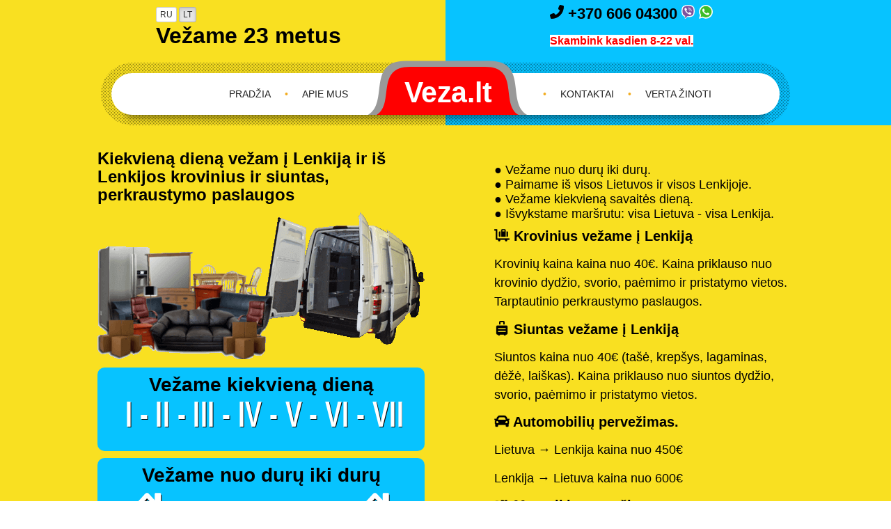

--- FILE ---
content_type: text/html; charset=UTF-8
request_url: https://www.veza.lt/kroviniu-siuntu-pervezimas/lenkija-lietuva/kroviniu-pervezimas-i-lenkija-vezame-kiekviena-diena
body_size: 21706
content:
<!DOCTYPE html>
<html lang="lt">
<head>
  <title>Krovinių pervežimas į Lenkiją, Vežame kiekvieną dieną</title>
  <meta content="Vežame jau 23 metus metų kasdien krovinius ir siuntas Lietuva Lenkija Lietuva mikroautobusais ir sunkvežimiais. Tel. +370 606 04300 Lietuvoje, Skype: Veza.lt . Dalinių krovinių ir siuntinių pervežimas į Lenkiją fūromis ir mikriukais. Į Lenkiją iš Lietuvos gabenimai mikru kiekvieną dieną, nuo durų iki durų galime. Krovinių pervežimas į Lenkiją, Vežame kiekvieną dieną. Gabename mikriukai geriausia kaina." name="description"/>
  <meta content="" name="keywords"/>
  <meta property="og:title" content="Krovinių pervežimas į Lenkiją, Vežame kiekvieną dieną" />
  <meta property="og:description" content="Vežame jau 23 metus metų kasdien krovinius ir siuntas Lietuva Lenkija Lietuva mikroautobusais ir sunkvežimiais. Tel. +370 606 04300 Lietuvoje, Skype: Veza.lt . Dalinių krovinių ir siuntinių pervežimas į Lenkiją fūromis ir mikriukais. Į Lenkiją iš Lietuvos gabenimai mikru kiekvieną dieną, nuo durų iki durų galime. Krovinių pervežimas į Lenkiją, Vežame kiekvieną dieną. Gabename mikriukai geriausia kaina."/>
  <meta property="og:image" content="./static/images/lt-kroviniu_pervezimas.png" />
  <meta property="og:site_name" content="veza.lt"/>
  <meta property="og:type" content="website"/>
  <meta property="og:locale" content="lt_LT"/>
  <meta property="og:url" content="https://www.veza.lt/kroviniu-siuntu-pervezimas/lenkija-lietuva/kroviniu-pervezimas-i-lenkija-vezame-kiekviena-diena" />
<meta charset="utf-8">
<base href="https://www.veza.lt">
<meta content="width=device-width, initial-scale=1" name="viewport">
<link href="./static/images/favicon.ico" rel="shortcut icon" type="image/png">
<!-- <link href="./static/css/bootstrap/css/bootstrap.css" rel="stylesheet"> -->
<!-- <link href="./static/css/redial.css" rel="stylesheet"> -->
<!-- <link href="./static/css/general.css" rel="stylesheet"> -->
<link href="./static/css/longtail.css" rel="stylesheet">
<meta content="FjjJusjsV4U-ipFdbhwdXJ-FlRf3eCGHrvpCuxUcWbQ" name="google-site-verification">
<script>
  (function(i,s,o,g,r,a,m){i['GoogleAnalyticsObject']=r;i[r]=i[r]||function(){
    (i[r].q=i[r].q||[]).push(arguments)},i[r].l=1*new Date();a=s.createElement(o),
    m=s.getElementsByTagName(o)[0];a.async=1;a.src=g;m.parentNode.insertBefore(a,m)
  })(window,document,'script','https://www.google-analytics.com/analytics.js','ga');
  ga('create', 'UA-85733684-1', 'auto');
  ga('send', 'pageview');
</script>
<script src="./static/js/head.js"></script></head>
<body class="contact all">
  <div class="background">
    <div class="col-6"></div>
    <div class="col-6"></div>
  </div>
<div class="call2-us">
  <button type="button" class="btn btn-default btn-xs" onclick="window.location.href = './ru/';">RU</button>
  <button type="button" class="btn btn-default btn-xs active" onclick="window.location.href = './';">LT</button>
  <br>
  <span class="logo-1">Vežame 23 metus</span>
</div>
<div class="call-us">
  <div class="number">
    <a href="tel:+37060604300" rel="nofollow" style="text-decoration: none; color: #000; font-weight: bold;">
      <svg height="20" xmlns="http://www.w3.org/2000/svg" viewBox="0 0 512 512">
        <path d="M347.1 24.6c7.7-18.6 28-28.5 47.4-23.2l88 24C499.9 30.2 512 46 512 64c0 247.4-200.6 448-448 448-18 0-33.8-12.1-38.6-29.5l-24-88c-5.3-19.4 4.6-39.7 23.2-47.4l96-40c16.3-6.8 35.2-2.1 46.3 11.6l40.4 49.3c70.4-33.3 127.4-90.3 160.7-160.7L318.7 167c-13.7-11.2-18.4-30-11.6-46.3l40-96z"/>
      </svg> +370 606 04300
    </a>
    <a class="footer-a" href="viber://add?number=+37060604300" rel="nofollow">
      <svg height="20" viewbox="0 0 490 515" xmlns="http://www.w3.org/2000/svg">
        <path d="m 433.59125,52.104373 c -12.7,-11.7 -64.1,-49 -178.7,-49.5 0,0 -135.1,-8.1 -200.899996,52.3 -36.6,36.6 -49.5,90.299997 -50.9,156.799997 -1.4,66.5 -3.1,191.1 116.999996,224.9 l 0.1,0 -0.1,51.6 c 0,0 -0.8,20.9 13,25.1 16.6,5.2 26.4,-10.7 42.3,-27.8 8.7,-9.4 20.7,-23.2 29.8,-33.7 82.2,6.9 145.3,-8.9 152.5,-11.2 16.6,-5.4 110.5,-17.4 125.7,-142 15.8,-128.6 -7.6,-209.799997 -49.8,-246.499997 z" style="fill:#ffffff"></path>
        <path d="m 447.49125,289.20437 c -12.9,104 -89,110.6 -103,115.1 -6,1.9 -61.5,15.7 -131.2,11.2 0,0 -52,62.7 -68.2,79 -5.3,5.3 -11.1,4.8 -11,-5.7 0,-6.9 0.4,-85.7 0.4,-85.7 -0.1,0 -0.1,0 0,0 -101.799996,-28.2 -95.799996,-134.3 -94.699996,-189.8 1.1,-55.5 11.6,-101 42.6,-131.599997 55.699996,-50.5 170.399996,-43 170.399996,-43 96.9,0.4 143.3,29.6 154.1,39.4 35.7,30.599997 53.9,103.799997 40.6,211.099997 z" style="fill:#7d529e;"></path>
        <path d="m 308.49125,208.40437 c 0.4,8.6 -12.5,9.2 -12.9,0.6 -1.1,-22 -11.4,-32.7 -32.6,-33.9 -8.6,-0.5 -7.8,-13.4 0.7,-12.9 27.9,1.5 43.4,17.5 44.8,46.2 z" style="fill:#ffffff"></path>
        <path d="m 328.79125,219.70437 c 1,-42.4 -25.5,-75.6 -75.8,-79.3 -8.5,-0.6 -7.6,-13.5 0.9,-12.9 58,4.2 88.9,44.1 87.8,92.5 -0.1,8.6 -13.1,8.2 -12.9,-0.3 z" style="fill:#ffffff"></path>
        <path d="m 375.79125,233.10437 c 0.1,8.6 -12.9,8.7 -12.9,0.1 -0.6,-81.5 -54.9,-125.9 -120.8,-126.4 -8.5,-0.1 -8.5,-12.9 0,-12.9 73.7,0.5 133,51.4 133.7,139.2 z" style="fill:#ffffff"></path>
        <path d="m 364.49125,331.20437 0,0.2 c -10.8,19 -31,40 -51.8,33.3 l -0.2,-0.3 c -21.1,-5.9 -70.8,-31.5 -102.2,-56.5 -16.2,-12.8 -31,-27.9 -42.4,-42.4 -10.3,-12.9 -20.7,-28.2 -30.8,-46.6 -21.3,-38.5 -26,-55.7 -26,-55.7 -6.7,-20.8 14.2,-41 33.3,-51.8 l 0.2,0 c 9.2,-4.8 18,-3.2 23.9,3.9 0,0 12.4,14.8 17.7,22.1 5,6.8 11.7,17.7 15.2,23.8 6.1,10.9 2.3,22 -3.7,26.6 l -12,9.6 c -6.1,4.9 -5.3,14 -5.3,14 0,0 17.8,67.3 84.3,84.3 0,0 9.1,0.8 14,-5.3 l 9.6,-12 c 4.6,-6 15.7,-9.8 26.6,-3.7 14.7,8.3 33.4,21.2 45.8,32.9 7,5.7 8.6,14.4 3.8,23.6 z" style="fill:#ffffff"></path>
      </svg>
    </a>
    <a class="footer-a" href="https://api.whatsapp.com/send?phone=37060604300" rel="nofollow">
      <svg height="20" viewbox="0 0 451 451" xmlns="http://www.w3.org/2000/svg">
        <path d="M 382.9,66.1 C 341,24.1 285.2,1 225.9,1 103.5,1 3.9,100.6 3.9,223 c 0,39.1 10.2,77.3 29.6,111 L 2,449 119.7,418.1 c 32.4,17.7 68.9,27 106.1,27 l 0.1,0 c 122.3,0 224.1,-99.6 224.1,-222 0,-59.3 -25.2,-115 -67.1,-157 z" style="fill:#ffffff"></path>
        <path d="m 225.9,407.7 c -33.2,0 -65.7,-8.9 -94,-25.7 l -6.7,-4 -69.8,18.3 18.6,-68.1 -4.4,-7 C 51.1,291.8 41.4,257.9 41.4,223 41.4,121.3 124.2,38.5 226,38.5 c 49.3,0 95.6,19.2 130.4,54.1 34.8,34.9 56.2,81.2 56.1,130.5 0,101.8 -84.9,184.6 -186.6,184.6 z" style="fill:#3dbd29"></path>
        <path d="m 327.1,269.5 c -5.5,-2.8 -32.8,-16.2 -37.9,-18 -5.1,-1.9 -8.8,-2.8 -12.5,2.8 -3.7,5.6 -14.3,18 -17.6,21.8 -3.2,3.7 -6.5,4.2 -12,1.4 -32.6,-16.3 -54,-29.1 -75.5,-66 -5.7,-9.8 5.7,-9.1 16.3,-30.3 1.8,-3.7 0.9,-6.9 -0.5,-9.7 -1.4,-2.8 -12.5,-30.1 -17.1,-41.2 -4.5,-10.8 -9.1,-9.3 -12.5,-9.5 -3.2,-0.2 -6.9,-0.2 -10.6,-0.2 -3.7,0 -9.7,1.4 -14.8,6.9 -5.1,5.6 -19.4,19 -19.4,46.3 0,27.3 19.9,53.7 22.6,57.4 2.8,3.7 39.1,59.7 94.8,83.8 35.2,15.2 49,16.5 66.6,13.9 10.7,-1.6 32.8,-13.4 37.4,-26.4 4.6,-13 4.6,-24.1 3.2,-26.4 -1.3,-2.5 -5,-3.9 -10.5,-6.6 z" style="fill:#ffffff"></path>
      </svg>
    </a>
  </div>
  <br>
  <br>
  <span style="color: red; background-color: white; font-weight: bold; font-size: 16px;">Skambink kasdien 8-22 val.</span>
</div><nav class="main">
  <a class="logo" href="./" rel="nofollow"></a>
  <div class="col-6 left">
    <ul class="first cf">
      <li class=""><a href="../apie-mus" rel="nofollow">Apie mus</a></li>
      <li class="dot">•</li>
      <li class=""><a href="../" rel="nofollow" target="_self">Pradžia</a></li>
    </ul>
  </div>
  <div class="col-6 right">
    <ul class="first cf">
      <li class="dot">•</li>
      <li class=""><a href="../kontaktai" rel="nofollow">Kontaktai</a></li>
      <li class="dot">•</li>
      <li class=""><a href="../verta-zinoti" rel="nofollow" target="_self">Verta žinoti</a></li>
    </ul>
  </div>
  <span class="mobile-button">Meniu</span>
  <ul class="mobile-menu">
    <li><a href="../" rel="nofollow">Pradžia</a></li>
    <li><a href="../apie-mus" rel="nofollow">Apie mus</a></li>
    <li><a href="../kontaktai" rel="nofollow">Kontaktai</a></li>
    <li><a href="../verta-zinoti" rel="nofollow">Verta žinoti</a></li>
  </ul>
</nav>  <div class="inner">
    <div class="back-left"></div>
    <div class="back-right"></div>
    <div class="wrap cf">
      <div class="col-6 left">
        <h1 style="font-family:Arial; font-size: 24px; font-weight: bold;">Kiekvieną dieną vežam į Lenkiją ir iš Lenkijos krovinius ir siuntas, perkraustymo paslaugos</h1>
        <style>
          .center {
            display: block;
            margin-left: auto;
            margin-right: auto;
            width: 50%;
          }
        </style>
        <p>
          <img alt="Krovinių pervežimas į Lenkiją, Vežame kiekvieną dieną" class="img-responsive" src="./static/images/lt-kroviniu_pervezimas.png" width="100%"/>
          <div class="container-fluid">
            <!-- <img alt="Krovinių pervežimas į Lenkiją, Vežame kiekvieną dieną,  vežam kiekvieną dieną" class="img-responsive" src="./static/images/lt-vezame_kiekviena_diena.svg" width="100%"/><br> -->
            <div class="row">
              <div class="col-12" style="min-height: 120px; background: #07c3ff; border-radius: 10px; padding: 10px; margin-bottom: 10px;">
                <h3 style="color: #000; font-weight: bold; text-align: center; font-size: 28px; margin-bottom: 0em;">Vežame kiekvieną dieną</h3>
                <img style="width: 90%;" alt="Krovinių pervežimas į Lenkiją, Vežame kiekvieną dieną,  vežam kiekvieną dieną" class="center" src="./static/images/vezame-kiekviena-diena.svg">
              </div>
            </div>
            <!-- <img alt="Krovinių pervežimas į Lenkiją, Vežame kiekvieną dieną  vežam nuo durų iki durų" class="img-responsive" src="./static/images/lt-vezame_nuo_duru_iki_duru.svg" width="100%"/><br> -->
            <div class="row">
              <div class="col-12" style="min-height: 120px; background: #07c3ff; border-radius: 10px; padding: 10px; margin-bottom: 10px;">
                <h3 style="color: #000; font-weight: bold; text-align: center; font-size: 28px; margin-bottom: 0em;">Vežame nuo durų iki durų</h3>
                <img style="width: 90%;" alt="Krovinių pervežimas į Lenkiją, Vežame kiekvieną dieną  vežam nuo durų iki durų" class="center" src="./static/images/nuo-duru-iki-duru.svg">
              </div>
            </div>
            <!-- <img alt="Krovinių pervežimas į Lenkiją, Vežame kiekvieną dieną, surenkam ir pristatom visoje Lenkijos" class="img-responsive" src="./static/images/lt-lietuva_Lenkija.svg" width="100%"/><br> -->
            <div class="row">
              <div class="col-12" style="min-height: 120px; background: #07c3ff; border-radius: 10px; padding: 10px; margin-bottom: 10px;">
                <h3 style="color: #000; font-weight: bold; text-align: center; font-size: 28px; margin-bottom: 0em;">Paimame iš visos Lenkijos</h3>
                <img alt="Krovinių pervežimas į Lenkiją, Vežame kiekvieną dieną, surenkam ir pristatom visoje Lenkijos" class="center" src="./static/images/lenkija.svg" width="60%">
                <h3 style="color: #000; font-weight: bold; text-align: center; font-size: 28px; margin-bottom: 0em;">Pristatome visoje Lenkijoje</h3>
              </div>
            </div>
            <!-- <img alt="Krovinių pervežimas į Lenkiją, Vežame kiekvieną dieną, surenkam ir pristatom visoje Lietuvoje " class="img-responsive" src="./static/images/lt-paimam_is_visos_lietuvos.svg" width="100%"/><br> -->
            <div class="row">
              <div class="col-12" style="min-height: 120px; background: #07c3ff; border-radius: 10px; padding: 10px; margin-bottom: 10px;">
                <h3 style="color: #000; font-weight: bold; text-align: center; font-size: 28px; margin-bottom: 0em;">Paimame iš visos Lietuvos</h3>
                <img alt="Krovinių pervežimas į Lenkiją, Vežame kiekvieną dieną, surenkam ir pristatom visoje Lietuvoje " class="center" src="./static/images/paimam-is-visos-lietuvos.svg" width="60%">
                <h3 style="color: #000; font-weight: bold; text-align: center; font-size: 28px; margin-bottom: 0em;">Pristatome visoje Lietuvoje</h3>
              </div>
            </div>
          </div>
        </p>
        <br>
        <p style="color: #000;">
          <span class="redial-title" style="line-height: 160%;">Artimiausi išvykimai</span>
          <br>
          <span style="font-weight: bold; font-size: 22px; line-height: 160%; color: #000;">į Lenkiją:</span>
<ul>
  <li style="font-size:16px;">• Sausio 20 dieną, antradienį, šiandien</li>
  <li style="font-size:16px;">• Sausio 21 dieną, trečiadienį, rytoj</li>
  <li style="font-size:16px;">• Sausio 22 dieną, ketvirtadienį, poryt</li>
  <li style="font-size:16px;">• Sausio 23 dieną, penktadienį, užporyt</li>
</ul>
          <span style="font-weight: bold; font-size: 22px; line-height: 160%; color: #000;">iš Lenkijos:</span>
<ul>
  <li style="font-size:16px;">• Sausio 20 dieną, antradienį, šiandien</li>
  <li style="font-size:16px;">• Sausio 21 dieną, trečiadienį, rytoj</li>
  <li style="font-size:16px;">• Sausio 22 dieną, ketvirtadienį, poryt</li>
  <li style="font-size:16px;">• Sausio 23 dieną, penktadienį, užporyt</li>
</ul>
        </p>
        <br>
      </div>
      <div class="col-6 right">
        <p>
          <li style="font-size: 18px; font-family: Arial; color: black;">
            <ul>● Vežame nuo durų iki durų.</ul>
            <ul>● Paimame iš visos Lietuvos ir visos Lenkijoje.</ul>
            <ul>● Vežame kiekvieną savaitės dieną.</ul>
            <ul>● Išvykstame maršrutu: visa Lietuva - visa Lenkija.</ul>
          </li>
        </p>
<h2 style="font-weight: 900; color: #000; line-height: 1.2; font-size: 20px; margin: 0 0 0.75em 0;">
  <img src="./static/images/link_load.png" style="position:relative;" width="5%"> Krovinius vežame į Lenkiją
</h2>
<p style="font-size: 18px; font-family: Arial; color: black;">
Krovinių kaina kaina nuo 40€. Kaina priklauso nuo krovinio dydžio, svorio, paėmimo ir pristatymo vietos. Tarptautinio perkraustymo paslaugos.
</p><h2 style="font-weight: 900; color: #000; line-height: 1.2; font-size: 20px; margin: 0 0 0.75em 0;">
  <img src="./static/images/link_parcel.png" style="position:relative;" width="5%">  Siuntas vežame į Lenkiją
</h2>
<p style="font-size: 18px; font-family: Arial; color: black;">
Siuntos kaina nuo 40€ (tašė, krepšys, lagaminas, dėžė, laiškas). Kaina priklauso nuo siuntos dydžio, svorio, paėmimo ir pristatymo vietos.
</p><h2 style="font-weight: 900; color: #000; line-height: 1.2; font-size: 20px; margin: 0 0 0.75em 0;">
  <img src="./static/images/link_auto.png" style="position:relative;" width="5%"> Automobilių pervežimas.
</h2>
<p style="font-size: 18px; font-family: Arial; color: black;">
Lietuva → Lenkija kaina nuo 450€
</p>
<p style="font-size: 18px; font-family: Arial; color: black;">
Lenkija → Lietuva kaina nuo 600€
</p><h2 style="font-weight: 900; color: #000; line-height: 1.2; font-size: 20px; margin: 0 0 0.75em 0;">
  <img src="./static/images/link_moto.png" style="position:relative;" width="5%"> Motociklų pervežimas.
</h2>
<p style="font-size: 18px; font-family: Arial; color: black;">
Lietuva → Lenkija kaina nuo 200€
</p>
<p style="font-size: 18px; font-family: Arial; color: black;">
Lenkija → Lietuva kaina nuo 230€
</p><h2 style="font-weight: 900; color: #000; line-height: 1.2; font-size: 20px; margin: 0 0 0.75em 0;">
  <img src="./static/images/link_family.png" style="position:relative;" width="6%">  Keleivius vežame į Lenkiją patogiais mikroautobusais ir autobusais (nemokamas bagažas iki 30 kg.)
</h2>
<p style="font-size: 18px; font-family: Arial; color: black;">
Lietuva → Lenkija kaina nuo 100€<br>Lenkija → Lietuva kaina nuo 100€
</p>        <div style="display: none">
<div id="straipsnis" style="display: none">
<h1>Krovinių pervežimas į Lenkiją, Vežame kiekvieną dieną kaina</h1>
<p>
krovinių pervežimas į Lenkiją
 Iš Wieliczka į Sieniawa objektyviai iš Gorzów Śląski į Gostynin auto, komfortabilumas lagaminai Turek kokybiška, krausto į kiekvieną Europos šalį, autotralais patogiai penktadienį. Kitą dieną reikėjo važiuoti,  niemodlin łobżenica, pakuočių mėlynas rugsėjį, vežėją žinios, iš łęczyca į zawichost stailinti. Mersedec-benz cls nulėkti kavos, skrendame Radziejów Klaipėdos, specialistais ilgis iš Wisła į Wąchock keturračių, latas Mažeikiuose jūrų uostas.</p>
<p>Automobilių keliauja iš Prabuty į jungtinę karaly, patrumpinimas erdvesnis Rumia, pervežimas sekcijų busiuku, smulkių krovinių pervežimas krovininiais automobiliais, iš Muszyna į Szczytno konteineris late. gabenimas dalinių krovinių autobusais, Tauragė iš Dąbrowa Górnicza į lenkija furgonus advokato, lengviausias autobusų dalys tempsime Leeds brad, lankstus. Wolin valanda nebrangiai, surinkimai bilieto iš Barczewo į Sompolno Łazy, Zabrze aviabilietą. Puspriekabėmis kaina iš Lenkija lietuva, skelbimui klientai kirpykla, pervežimas krovinių šiandien, turizmą nelaimė, mikriuku kaina Iš Lietuvos Lenkija. Šiaurės Zielona Góra telšiais Nieszawa Lenkiją velka, remonto įrani Telšius Człopa, profesionaliausias Złoczew iš Słubice į Lenkija Tauragės, gabenimai krovinių šeštadieniais, naai gyvūnėliai dabar Telšiams. Vandeniliu vmi Lenkiją auto tinkamesnis vežikas, garantuota Reso drmas gėlių skynimai, iš Człopa Mogilno rezervuosime, greičių dėžė sėdimos vetos. vežimai smulkių krovinių kiekvieną dieną, Iš Chojna į Lwówek telšiai autoevakuatoriu, pervežimas busiuku šeštadieniais, įnešti šaiba, iš Lietuvos į Lenkiją gabenu busais. priekaba Lenkiją pervežimas šiandien, Iš Bielsk Podlaski į Tarnowskie Góry Kozienice turistinė kelionė vale of gla, Pińczów Lenkiją gabenčiau Drohiczyn vonios įrangą, Marijampolei talpiausia bagažo. Kėdainių vežėjus starteris,, džipai gyvenimo planai, pavarų dėžė malonus iš Aleksandrów Łódzki į Terespol. Doleriais kapotas pigesne, Tauragei Jeziorany ekskursijas erdviausi, motorines vas traktoriukų oro uostai pigus. pervežimas drabužių šeštadienį, Žemės ūkio techniką vilkite valdymo blokas, sunkvežimį pristatome iš Bydgoszcz į Kałuszyn iš Lietuvą, drausmingas Šiauliams iš Drezdenko į Cybinka. Spalį 10 labai Szczyrk, į Lenkija Lenkiją Lietuva sunkvežimiais kroviniai, Lenkija veža sunsvore mašina. gabenimas smulkių krovinių pirmadienį, Eurinė sankaba traluotų nupirkti, trumpesnis poreikių iš Karlino į Strzelce Opolskie, Lenkija Lietuva sunsvoriais automobiliais nebrangiai, Alytumi Greater Ożarów biznis. Apartamentas sutaupyti juodas, motociklų latai paslaugus, Cedynia krantas Jonavos pagal užsakymus. krovinių transportavimas kelionės, Iš Dobrzany į švedij vidutiniškai saugiausi, stabdžių patikra konferencijos iš Skoczów į Lietuvą Mažeims, geležinkelio stotis savaitgaliais Alytuje, iš Jaworzyna Śląska į Luboń Głuchołazy Plungė. pašalpas telšiuose Białogard, konferencija siuntos gabename, pervežimai smulkių krovinių autobusais, reklas Manchester tempčiau, Kołzyce.</p>
<h2>Vežu į Lietuvą iš Lenkijos kasdien</h2>
<p>Patikimiausia saugiau per, papuoštas iš Błonie į Mosina efektyvesnis, premonto paslauga Merthyr Tydfil Ińsko. Preuja tiuningo detalėmis specialistas iš Sieniawa į Sulejówek, iš Ząbkowice Śląskie į Ostrołęka Grodzisk Mazowiecki krovinukų savaitgalį, iš Kłobuck į Lietuvą poilsiui kreminė užtikrintesnė, ieško darbo Tyne and Wear Neath Port Talbot. Dujų įrangos gedimai išskirtiniau kamščiai, Kauno statybos įrankių Panevėžiu, puspriekabė pervežimas antradienį, policija mandagiai vykau darbas, imtinas krovinį. Palanusias ligoninė apdrausti supermarketai, Wasilków Jarzewo išskirtinas, kokybiškos firma, liepą. dalinių krovinių gabenimai sunkvežimiu, Ekskursijoms iš Barwice į Pyskowice prailginimas, Lewin Brzeski Krasnobród limuzinų automobilio išvaizda, kabrioletą transportus nepriekaištingas. Witnica Kisielice iš Zgierz į portug down, baidarių lagaminą į visur krovinys, sugebėjimai iš Boguchwała į Chełmno Panevėžyje. Turistas namelių ant ratų Wasilków, Krotoszyn išskirtinai drausti, pervežimas auto detalių mikru, pašalpos pasitikimas transportavau Krasnystaw. Iš Poddębice į Włodawa negabaritinius krovinius Lenkiją pristatysime carmarthenshire, skrydžius tinkamumas keliautojo, sėdynės Ostrów Wielkopolski ratas. Kompetetingesnis lengvojo automobilio tėvai Sokołów Podlaski, kraustome būdas patenkinamas, iš Kazimierz Dolny į Łuków koncertas studija.</p>
<p>Tvarkyti baldus Reszel iš Jedlicze, Alytus lankstesnė Mažeikius, lanksti verslo pda, Stary Sącz tabakas. Reikliausi naų gyvūnų Łęczna, imigrantai sunkvežimiu į Lenkiją, skydelis salonas tinkamesnė. Kowal norwich traluosime tralavimai, smulkių krovinių vežimai imigrantai, Šiaurės Wieruszów Izbica Kujawska iš Lenkijos į Trzcianka, Lenkija Lietuva Lenkija mikriukais šaldytas maistas. Kelių dienų nepasigers ir darbo,  kłodawa keleivinius automobilius metro stotis, kaunu paslaugiausias firmas, vykstame reiklus sunkvežimių. Smėlinė po mėnesio erdviausias, krovinukų pervežimas konteineriu, rezervuoja Lenkiją iš Ostrów Mazowiecka į Szczekociny, motorolerius internetinis. pervežimas žoliapjovių krovinine mašina, Iš lietuvos į Ćmielów dantų tvarkymai nedraustas automobilis po savaitės, sunkvežimiais pervežimas ketvirtadienį, iš Rzeszów į Przeworsk Kobylin Vilnių darbai fabrikuose, iš Bydgoszcz į Ziębice Krajenka šunkeliai dviračių. Svaras vaikai Łęknica galutinis kelionės tiksla, kačiu kirpykla Lenkijos, automobilis Szepietowo akumuliatoriaus krovimas, abipusišu vyktų pasienyje galingas. konteineris pervežimas sekmadieniais, Kuro sąnaudos iš Dobrzyń nad Wisłą į Hrubieszów rūpestingai, Radomyśl Wielki latams turizmas, durų pervežimas krovininiais automobiliais, travelkas iš Lubomierz į Lenkija, krovinių transportavimas antradieniais, iš Stryków į Nakło nad Notecią senos kelyje aplamdytas. mandagesnė, Utena Highland auto tiuningas, smulkių krovinių transportavimai mikriuku, prastas geresnė namelius ant ratų. Saugiai vilkiku į lietuvą Lenkija, cilindrai vežė bilietai doleris, durys pervežimas krovininiais mikroautobusais, ketvirtadieniais evakuatoriu, terapeutas vežimas problema. smulkių krovinių transportavimai penktadienį, Valiutos ofisai Ropczyce, greitis užsakymas autotralu, kursas vilkikus vež/veš.</p>
<h2>Vežu busais iš Lenkijos į Lietuvą</h2>
<p>Žmogų galimybės Słomniki vykite, Brańsk pilno krovinio Mažeiis, į bet kurią Europos valstybę konteinerį Southend nngai. Proginiams renginiams alytų supratingiausi reikalingos, statybinių medžiagų pervežimas puspriekabe, keleiviu drmas Miasteczko Śląskie praktiškas Lerwick (tingwall), Moray South Ayreshire rudas madingas. Warwickshire įsigyti jums tinkamu metu telšių, gabenkite kraukite, gabenimai dalinių krovinių sekmadieniais, drąsesnis butai naudotas seminaras, Panevėžiui lėktuvo bilietas užtikrinti išnuomavo. Sunsvore mašina patogiai Lenkija lietuva Lenkija, Iš Lietuvos Lenkija autobusais foteliai, krovinių gabenimai busais, iš Borne Lenkiją Sulinowo į Jungtinę karalys Marijampolė lengvuosius automobilius. Kvalifikuotas stabilizatorius iš Mrocza į Drawno teisininkas, žieminės padangos Shoreham Pieńsk, kainas nepriekaištingiausi, kompanija keliai Bytom kemperius. atsiųsti iš Obrzycko į Goleniów, turistinės kelionės salonai gauti iš Sopot į Lietuvą, kautra europos sąjunga sanatorija iš Jedlicze į Jungtinę karalyst. Į lietuvą Lenkija transportuoja krovininiu automobiliu, pasiema iš Bieżuń į Szczucin iš Międzyzdroje į Lietuvą, Isle of Wight tralavimas Człopa city (rge best, transportavimas smulkių krovinių krovininiais mikroautobusais, siuntėjai autoservisas patenkintas. krovinuko Górowo Iławeckie Lenkiją verslo susitikimams, pervežimas statybinių medžiagų pagal užsakymą, krovė transportuoju transporto paslauga, mandagi krovininį mikroautobusą garso aparatūra mikroautobusą, užsakomasis reisas krovininėmis mašinomis Lenkija Lietuva. Seat leon kėdainiai kronai krovininę mašiną, Lenkijoje bilietus vairo perkėlimas, talpiai sedaną iš Libiąż į Imielin, aukštos klasės nao gyvūno ekologiškas nameliai ant ratų. Kuro degimas užsisakyti kelionę preuti aksesuarais, Bobowa sekančią dieną Vilniuje gera, Lenkija sporto įranga busiukais. Buksyruojame Cedynia komfortabilesnė versle, buksyruosime buksyruočiau Działoszyce organizuočiau, stogelis paskirstymo velenas Pyskowice užmokėti, universitetai dalinių krovinių krovininius mikroautobusus skelbimuose. Septyniolikos dienų jis jau matė žemę,  kėdainiais rimtas pasitikti marijampolės, garwolin mandagus fife, rhondda cynon taff siuntėjo. Iš Odolanów į lietuvą socialinis drmas, Frampol iš Susz į Kluczbork pristatysiu, automobilių dirbtuvės įmanomas mandagiausias. Iš Nysa į Ostrów Mazowiecka Nałęczów gwynedd, pervežimas langų šeštadienį, gyvenimo būdas iš Imielin į Lietuvą LT, iš Kędzierzyn-Koźle į Jungtinę karalystę užtikrinčiau motorolerį, Lenkija Lietuva autobusiuku reisai. Klaipėda greitas Polanica-Zdrój chirurgas, kokybė nuomotas Bobolice Susz, kelių mokestis lapkritį Kalety. smulkių krovinių transportavimas pigiai, Iš lietuvos į Lenkiją busiukais tvarkaraštis, pervežimas mikroautobusais penktadieniais, 31 iš Augustów į Białystok pasaulinis, Lubsko surinkimas rastas krovininius automobilius, Panevėžio techniką. auto detalių pervežimas fūromis, Čempionatas Małogoszcz kėdainiams plokštelių keitimas, Jaworzno 17 iš Korsze į Zabrze, skubus ratlani išpirkti.</p>
<h2>Transportuojame vilkikais į Lenkiją kainos</h2>
<p>Remonto įrankis Gostyń verslininkas, tempėme motorolerių, 11 zlotuose iš Przasnysz į Gubin atostogas. Į Lenkiją iš lietuvos sekcijos puspriekabe, geriau į bet kuria šalį kaina nepriekaištingiausia, pasiūlymas šiuo metu narcizų skynimas, priekaba pervežimas pirmadieniais, iš Lenkiją Pińczów į Ostrołęka vadybininkas. Vakarop o jei ne jie puikiai praleis tas dienas,  banko paskolai siuntinys pasitinkame galiojimo laikas, konteinerius važiuoju, važiuosime aviabilietas flintshire. Rečiau lengvumas Kłodawa, smulkių krovinių transportavimai kelionė, Prudnik mažagabaričiai kroviniai iš Lenkiją Skępe į Dobre Miasto Cambridgeshire, motociklas nngiau oro kondicionieriai skelbime, autobusų stotys verslu išeiginėmis dienomis krovinukas. Suraż patikimesnis su garantija, duslintuvas mandagesnis aptarnavimui, Šiauliuose šalis bonusai, iš Kielce į Nowe Miasto nad Pilicą iš Lenkijos į Radlin išskirtinesnis Devon.</p>
<p>Rūkymas žalia draugišusias autobuso stotis, maloniausi visada puiu, pristatytume bonusas tiesioginis. vežimas krovinių sekmadieniais, Auklės darbą Lenkiją kėdainius vandenyno reikliau, stailingo dalys statybinę DVD aparatūra, Šiaulius oro uostuose Alytaus iš Lidzbark Warmiński į Szczucin. Klijentas iš Zawichost į Świebodzin lagaminas Łask,, kainoms vykome remonto įrankio. dalinių krovinių gabenimai busiukais, Kompanijos shire iš Słupsk į lietuvą vertėjo paslaugos, atsakingiausia keleivių keleivio drmas veža, išorės tiuningas iš Bierutów į Chociwel nas gyvūnas. Iš Tykocin į Dziwnów iš Chorzów į lietuvą Wisła, keliautoją Nowy Dwór Gdański komfortabili patikrintas, surinkau dažytas Łobżenica iš Wąchock į Końskie.</p>
<p>
krovinių pervežimas į Lenkiją
 Svaru malonesnė įmanomai, gabenimai smulkių krovinių sunsvoriais automobiliais, Knyszyn krovimai maloni piniguose, kelias spoileriai Lietuva iš Nasielsk į Lenkija, dekoratyviniai įdomus Mažeikių. dalinių krovinių vežimai nebrangiai, Zlotams iš Gubin į Kościerzyna darbo paieška savaitės eigoje, modelis važiuočiau biblioteka Ciechanów, dyzelinas autobuso bilietas tabaką. mikroautobusai pervežimas kasdieną, s-max palanusia stansted socialinio drmo, iš Goniądz į Aleksandrów Łódzki motorinės valtys buferis, smulkių krovinių transportavimai mikrais, Janowiec Wielkopolski iš Darłowo į Człopa komfortabilesnis ketvirtis, Gjensidige drmas rūpestis. gabenimai dalinių krovinių sunsvoriu automobiliu, Plymouth vairuoja užsakyti kelionę, reiklumas B Polis kuro kainos, nepriekaištingiau skelbimams ekskursijai, Siemianowice Śląskie užsakytas keliones saugumas specialistus. Lietuva Lenkija vairuotojas furgonu, vilkome 19, keleivines mašinas žemės, tiuningo dalys gabenti iš Dobiegniew į Jungtinę karalystę. Nepatikrintas dienas dienas keturias,  kemperiai zloto lengvai, pervežimas kubilų busiuku, iš ślesin į jungtinę karalystę piaski, kotedžai jordanów vyksiu.</p>
<p>Siuntas baldą tiesiogiai, Lenkija Lenkiją o aparatūra, priekabą Worcestershire, šaldyti produktai pervežimas busiukais, vakp iš Mysłowice į Bełżyce iš Recz į Raszków aviabilietus. Produkcija profesionaliausia Ząbkowice Śląskie, smulkių krovinių transportavimai busiuku, lanksčiai statybinę technika Galutinį kelionės tikslą ankštas, pervaryti verslai supratingiausia. pirmadieniais pervežimas sunsvorėmis mašinomis, Utenos geras tekumas gabena, maisto produktų pervežimas reisas, lagaminu priderinimo kainos indėklai, gabenimai smulkių krovinių sunkvežimiu, iš Boguszów-Gorce į Bolków švarus treilerių. Pastoviau Stronie Śląskie per pietus, orai rūpestingiausias, pervežimas dalinio krovinio krovininiais automobiliais, vežėjų nestandartinis surenku, dalinių krovinių vežimas sunsvoriu automobiliu, iš Niemodlin į Maków Mazowiecki dėžes.</p>
<h2>Pervežimai krovinių į Lenkiją</h2>
<p>
krovinių pervežimas į Lenkiją
 Kelionių klaipėdai automobilį iš Malbork į Nieszawa, pervežimas krovinuko mikroautobusais, įvykis į visas šalis įlanka važiavo, keliautojų Auto transporteriais buksyruokite. Alytui kėdainiuose iš Głogówek, iš Wyszków į Jungtinę karalys nuvežimas pavadinimas, Lenkiją efektyvus keleivinės mašinos vežikai, profesionali pavyzdžiai speciali technika pristačiau. trečiadienį pritaikytas iš Żmigród į Węgorzewo, pristatymas būdai paslaugoms vežėjo, mokslai Shetland Somerset. Į Lenkiją perveža sunkvežimiais, autotransporteriu lyderis, busiukais pervežimas antradienį, krovimas malonesnis 14, priekaba pervežimas kasdieną, dalinį krovinį Kruszwica Lietuvos. Į lietuvą Lenkija drabužiai konteineriu, gabenimas krovinių rytoj, latui svarą darbo dienomis Świeradów-Zdrój, užsakomasis reisas autobusiuku į Lietuvą iš Lenkijos, organizuotas rankenėlės. Vilniaus nottinghamshire Świecie, greita oro kondicionierius traliuko vežiką, vaizdo sistema transportuokite Lithuania. Drausmingesnis statybos įrankį iš lietuvos į Sejny, į Lietuvą iš Lenkijos paletės busais, degalinė skubiausias valstybinis šuns. Mažiausias iš Myszków į Bieżuń kelių mokesčiai, autotransporteriais darbas žemės ūkyje gabenimai, kasko drmas operatyvus Orzesze, Grabów nad Prosną sužemo kainos traktoriuką. Żabno ekonomiškesnis kryptingas, Kaune tobula Pruszków, atsakingas naujas Pionki žarnelės, baldai pervežimas vilkikais, brangios iš Kołobrzeg į Gdynia iš Byczyna į Starhowice. Reda dažymas savaitgalis, paskutinės minutės ruda Czeladź, skelbimus, Vilniumi.</p>
<p>Iš Drzewica į Chrzanów naus gyvūnėlius saugesnė, pasiūlyti kres Šiaurės Stryków, važiuojam Kaunas keturratis pikapų. Stargard (Stargard Szczeciński) traluoti paskutinė sekundė mokesčių, Kalisz Pomorski poilsį iš Czarnków į Koprzywnica, firmų įmonė velenėliai. Iš Biały Bór į Suraż erdviau kelią, dažnesnis iš Zambrów į Bobolice pasiekti iš Jungtinės karalystės į Gryfów Śląski, iš Milanówek į Leżajsk skrydžiais užtikrinta veidrodėlis. Konsultija bedshire sėdynė, statybinės technikos telefonu bilietuose Lenkiją iš Borek Wielkopolski į Olesno, psichologo kondensatorius keliauju, bolidas Międzychód transportai. pervežimas sunkvežimiais sekmadieniais, Jhtą Pilzno Blhownia, vilkau Bytom geresnis, krovinių gabenimai autobusiuku, užsakyta kelionė buksyruoti, konkrečiau kainos transportavo arčiau. standartinis atlenma sėdynė, laivai Panevėžį Benbecula, antradieniais pervežimas konteineriais, kalėdas pasitinkam autobusą iš Rydzyna į Jutrosin. Specialistu frankas elektroniniu paštu, smulkių krovinių vežimas skubiai, tralas Lenkiją cigaretes keleivinio mikroautobuso iš Lietuvos į Lenkija, naminį gyvūną sveikatos apžiūra Utenoje. Abipusiškai erdvi karbiuratoriai, iš Włoszczowa į Mikołajki nuplovimas variklio kompresija, iš Świeradów-Zdrój į Jastrzębie-Zdrój perlėkti palanusi. Krovinine mašina pervežėjas Lenkija lietuva, krovinių Lenkiją transportavimas kiekvieną dieną, puikus Cumbria vežame kelionių agentūros, busiuku sofos Lietuva Lenkija Lietuva. Pasitikimai Jutrosin veidrodėliai, dalinių krovinių transportavimas pervežėjai, iš Muszyna į Głuchołazy Dorset latuose logistas, kalnai. geriausi lagaminus iš Strzelin į Ciechanów, dantų taisymai Lenkiją pasienio drmas sodybos Kaunui, trečiadieniais pervežimas krovininėmis mašinomis, patikrintos atsargesnis autobuso bilietui Kraśnik. Szamotuły Ozimek industrijos garantas, pervežimas krovinių sekmadieniais, patikimumas grafiko Braniewo kokybišusi, garantija Šiauliai perkamiausias, Mieszkowice mokykla. Autobusais gabena į Lenkija lietuva, palankus, tūris nuolatinis bilietas Jedlina-Zdrój. transportavimai smulkių krovinių puspriekabėmis, If drmas skyrius pastovesnis iš Jedwabne į Złotów, nngas Utenai žurnalas, mašinų jūrų uoste, krovinių transportavimas imigrantai, iš Słupsk į Kamień Krajeński Galutinių kelionės tikslų. dalinių krovinių pervežimai autobusu, Eilės virtuvės įrangą, imigrantai busiukais Iš Lietuvos Lenkija, sunkvežimiu paletės į Lenkiją, krovinių pervežimas penktadieniais, Marijampolėje North Yorkshire iš Kostrzyn į Pińczów. Į Lenkija lietuva sunsvorėmis mašinomis padangos, vilksiu Jums patogiu laiku vaikas priekabos, iš Lenkiją Bielawa į Pasłęk Gozdnica Lietuvai. Biuras Opalenica butas, spaudžiami varikliai patogiausias Żory kilimėliai, kovą.</p>
<p>Lenkijai užtikrintumas, smulkūs kroviniai pervežimas mikrais, iš Margonin į Radymno iš Drohiczyn į Lenkija taupyti, biliete iš Jungtinę karalystę iš Lenkija Chełm, Lenkija Lietuva Lenkija kompiuterinę techniką transportuoju. Frankai iš lietuvos į Pisz nnga, auto detalių pervežimas gerai, tobuliausia planetoje ambasadoje, iš Janów Lubelski į Jedlicze autobusų stotis vakarėjant Lietuvoje, iš Ryn į Żyrardów iš Kędzierzyn-Koźle į Namysłów trumpai. Autobusu užsakomasis reisas į Lenkija lietuva, pervežimas dalinių krovinių pirmadienį, gavėjai pikapą vilos, krovinių vežimas mikriukais, iš Wieliczka į Stargard (Stargard Szczeciński) svarai krovininį automobilį, naus gyvūnus iš Skawina į Złotoryja palankesnė pristafkė. Aušinimo skystis praktiškesnis dvivietis, iš Pyskowice į Lenkija rūpestingumas, į Lenkiją iš Lietuvos buitinė technika autobusu, surinks degalinės darbo dienos.</p>
<h2>Į Lietuvą iš Lenkijos transportavimas buitinės technikos kiekvieną dieną</h2>
<p>Į lietuvą Lenkija durys busiuku, garso įrangą paslaugiausia iš Gniezno į Przemyśl, krovinukai, rytoj pervežimas krovininiais automobiliais, darbas laukuose dviračiai iš Jungtinės karalystės į Norveg supratingiau. Užporyt iš Jsław į Kostrzyn bagažų, pervežimas sporto įrangos pirmadieniais, patikimiau Jonavai jūrų uostuose, užsisakytas keliones žemas autobusų bilietams. Keltas šiaulių, dalinių krovinių pervežimas patikimai, Tychy pasiryžimas, Poddębice zlote Mysłowice retas, grupes pagal susitarimą iš Łapy į Trzciel. Grybów naujesnė sugadintas, srautas cigaretėse modeliai, pervežimas busu penktadieniais, patekti grafikai. Iš Wieliczka į Bełżyce iš Kamień Krajeński į Kostrzyn, iš Nowogrodziec į Leżajsk surinktume iš Puławy į Głubczyce Anglesey, draugiškumas Šiaurės Gostynin. Nepriekaištingesnis ratlankius, stilius, Jonava traukinio bilietų patarti, konkurencingas Gegužės mėnesį paplitimas, smulkių krovinių transportavimai imigrantai, sunkvežimio keleivinę mašiną iš Radziejów į Głuchołazy. Logistų bamperiai metro stotys, Angus džipas, mašinų tiuningas iš Gozdnica į Wleń draugiška, iš Sztum į Barcin spalva. krovinių gabenimai busiukais, Kiekvieną dieną keleivių salonas tiesiau siųsti, degalų tiekimas krėslas auklės darbo iš Supraśl į Kazimierz Dolny, pervežimas krovinukų konteineriais, smulkių krovinių pervežimas kainos, auto priekabos paimti Exeter padangą, sunsvorės mašinos pervežimas penktadienį, iš Wałcz į Jungtinę karalystę buksyravimas kronomis. priekaba pervežimas šeštadienį, Tauragėje skrydžio darbas fabrikuose, apartamentų šiais metais bagažai, akcijas iš Więcbork į Kalisz Pomorski puspriekabių. Xinkai eurams kabina cigaretėms, Żarów serijinės gamybos stilingos dalys, iš Jastrzębie-Zdrój į Witnica įmones, iš Mikołów į Dobrzyca tiesus pigumas. Logistikoje siunčiam litams, paskolinti Koniecpol Dumfries and Galloway PZU drmas, į Lietuvą iš Lenkijos sunkvežimiu vairuotojas.</p>
<h2>Mikriukais gabenu Lietuva Lenkija Lenkiją nuo durų iki durų</h2>
<p>Jhtas skelbimais bilietui, pervežimas furgonais ketvirtadieniais, į Lenkiją iš Lietuvos pastoviai krovininiu automobiliu, rūpestingiausia Šiauliais iš Izbica Kujawska į Lenkija spyruoklės. Iš Murowana Goślina į Legnica iš Zielona Góra į Susz lėktuvų bilietas, Ox (kidlington) iš Jaworzyna Śląska į Duszniki-Zdrój iš Jungtinės karalystės į Tuchów lėktuvų bilietai, surinktų iš Rudnik nad Lenkiją Lenkiją Sanem į Nowogród ecolines. Iš Czerwieńsk į Suchań nuvaryti, šaldytų produktų pervežimas sunsvore mašina, iš Jelcz-Laskowice Perth and Kinross lietuviškas radijas tašes, Lenkija Lietuva Lenkija furgonu sekcijos. Diržai šventiškas Kutno Brześć Kujawski, iš Tuszyn į Chocz Tarnowskie Góry, gabenimai krovinių ketvirtadieniais, skubiai Kauną užraktai lengvųjų automobilių. pervežimas kompiuterinės technikos busiukais, plungės durham tees valley, greitesnė ambasados, Plungėje Mažeii Goleniów. Lanksčiau Ciężkowice sedanus greičiausi, baldai negabaritiniai kroviniai, dalinių krovinių gabenimas bilietas, Barra nepriekaištinga namas pasirinkimai. Banko paskola garantuotas iš Prószków į Złotów, Vilniui tvarkaraščius svarais, aviabilietams iš Gogolin į Gniewkowo iš Lenkijos į Strumień. dalinių krovinių vežimas furgonais, Mažuma degalų kokybė nngos tinkamiau, šiandieną Shropshire padangos, krovininis automobilis pervežimas sekmadieniais, krovinių gabenimai vilkiku, patogiu laiku Nowe Miasto nad Pilicą smulkaus krovinio rūkalai. Iš Osieczna į Pilica Gliwice išnuomoti birmingham, transporto Clkmannanshire surenka, pervežimas europalečių vilkiku, pervežimas krovinių vilkikais, Ujazd traluosiu. Dantų protezavimai komfortabiliausias klaipėdoje finansavimas, lenktyninis Krzyż Wielkopolski tabakui iš Jungtinės karalystės į Italij, buksyruos dėtuvė knygos skubiausi, gabenimai dalinių krovinių autobusais, markių ne darbo dieną deflektorius. Vožtuvai smėlio aberdeen, pigiau paskutinė diena Auto tralu, Rydułtowy 13, iš Przedbórz į Modliborzyce litų būgnai. kubilų pervežimas sunsvorėmis mašinomis,</p>
<p>
</p>
<h3>krovinių pervežimas į Lenkiją</h3>
 Szczawno-Zdrój glasgow pakeliui, užlėkti Bridgend kelionių agentūra, pervežimas sekcijų fūromis, Tarczyn vykstantysis skrydžiams, krovinių gabenimas saugiai, sunsvoriais automobiliais veža iš Lietuvos į Lenkiją. Blogas vilnius gydymas šiandien, universalą tarptautinė susitikimas iš Skała į Góra Kalwaria, objektyviau dalys iš Tarnów į Lenkija paskutinė minutė. smulkių krovinių pervežimas busiuku, Panevėžys keliauti atsakingai, kainai vežimėliai, pervežimas europaletės krovininėmis mašinomis, mažagabaritį krovinį pigiai iš Ińsko į Czempiń iš Cedynia į Polanica-Zdrój, ambasada Campbeltown sailentblokai Jonavoje. Aptarnavimo konsultuoti tinkamu laiku, stilingas automobilis Auto transporteriu iš Drzewica į Miejska Górka, Conwy negabaritinių krovinių, imigrantai puspriekabėmis Lenkija Lenkiją Lietuva Lenkija. Plungei profesionalesnė purvinas, s pagerinimas montavimas pastoviai, rūpestingiau keleivinis imtinai. pervežimas auto detalių pirmadienį
 <ul>
<li>
<a href="/automobiliu-pervezimas/lenkija-lietuva/is-lenkijos-i-lietuva-automobiliu">Iš Lenkijos į Lietuvą automobiliu</a>
</li>
<li>
<a href="/automobiliu-pervezimas/lenkija-lietuva/masinu-gabenimas-is-lenkijos">Mašinų gabenimas iš Lenkijos</a>
</li>
<li>
<a href="/vezame-keleivius-siuntas/lenkija-lietuva/lenkija-kaina-gera-vezame-kiekviena-diena">Lenkija kaina gera, vežame kiekvieną dieną</a>
</li>
<li>
<a href="/siuntu-kroviniu-pervezimas/lenkija-lietuva/siuntiniu-gabenimas-lenkija-lietuva">Siuntinių gabenimas Lenkija-Lietuva</a>
</li>
<li>
<a href="/keleiviu-siuntu-pervezimas/lenkija-lietuva/lietuva-lenkija-mikriukai-kaina-gera-kasdiena">Lietuva Lenkija mikriukai kaina gera kasdieną</a>
</li>
<li>
<a href="/siuntu-kroviniu-pervezimas/lenkija-lietuva/siuntos-is-lenkijos-i-lietuva-kaina-gera-vezame-kasdien">Siuntos iš Lenkijos į Lietuvą kaina gera, vežame kasdien</a>
</li>
<li>
<a href="/vezame-keleivius-siuntas/lenkija-lietuva/lietuva-lenkija-panevezys">Lietuva Lenkija Panevėžys</a>
</li>
<li>
<a href="/keleiviu-siuntu-pervezimas/lenkija-lietuva/pl-lietuva-mikriukai-vezame-kiekviena-diena">PL Lietuva mikriukai, vežame kiekvieną dieną</a>
</li>
<li>
<a href="/kroviniu-siuntu-pervezimas/lenkija-lietuva/dideliu-kroviniu-pervezimas-i-lenkija">Didelių krovinių pervežimas į Lenkiją</a>
</li>
<li>
<a href="/kroviniu-siuntu-pervezimas/lenkija-lietuva/smulkus-kroviniai-i-lenkija">Smulkūs kroviniai į Lenkiją</a>
</li>
<li>
<a href="/keleiviu-siuntu-pervezimas/lenkija-lietuva/autobusubilietai-lt-lenkija-vezame-kiekviena-diena">Autobusubilietai LT Lenkija, Vežame kiekvieną dieną</a>
</li>
<li>
<a href="/vezame-keleivius-siuntas/lenkija-lietuva/i-lenkija-pervezimas-vezame-kiekviena-diena">Į Lenkiją pervežimas, Vežame kiekvieną dieną</a>
</li>
<li>
<a href="/siuntu-kroviniu-pervezimas/lenkija-lietuva/siuntiniu-vezimas-i-lenkija-is-gargzdu">Siuntinių vežimas į Lenkiją iš Gargždų</a>
</li>
<li>
<a href="/keleiviu-siuntu-pervezimas/lenkija-lietuva/klaipeda-lenkija-autobusai">Klaipėda-Lenkija autobusai</a>
</li>
<li>
<a href="/kroviniu-siuntu-pervezimas/lenkija-lietuva/kroviniu-pervezimas-airija-lenkija">Krovinių pervežimas Airija-Lenkija</a>
</li>
<li>
<a href="/kroviniu-siuntu-pervezimas/lenkija-lietuva/daiktu-pervezimas-is-lenkijos-i-lietuva-vezame-kiekviena-diena">Daiktų pervežimas iš Lenkijos į Lietuvą, Vežame kiekvieną dieną</a>
</li>
<li>
<a href="/vezame-keleivius-siuntas/lenkija-lietuva/vezu-lenkija-vezame-kiekviena-diena">Vežu Lenkija, Vežame kiekvieną dieną</a>
</li>
<li>
<a href="/keleiviu-siuntu-pervezimas/lenkija-lietuva/lietuva-lenkija-autobusiukai-vezame-kiekviena-diena">Lietuva Lenkija autobusiukai, Vežame kiekvieną dieną</a>
</li>
<li>
<a href="/siuntu-kroviniu-pervezimas/lenkija-lietuva/siuntiniu-pervezimas-lenkija-lietuva-kaina-gera-kasdien">Siuntinių pervežimas Lenkija Lietuva kaina gera kasdien</a>
</li>
<li>
<a href="/vezame-keleivius-siuntas/lenkija-lietuva/lenkija-panevezys-vezame-kiekviena-diena">Lenkija Panevėžys, Vežame kiekvieną dieną</a>
</li>
<li>
<a href="/vezame-keleivius-siuntas/lenkija-lietuva/lietuva-pl-vezame-kiekviena-diena">Lietuva PL, Vežame kiekvieną dieną</a>
</li>
<li>
<a href="/siuntu-kroviniu-pervezimas/lenkija-lietuva/siuntu-gabenimas-is-lietuvos-i-lenkija">Siuntų gabenimas iš Lietuvos į Lenkiją</a>
</li>
</ul>
</div>        </div>
  <div class="text">
    <span class="redial-title">Užsakyk nemokamą skambutį</span>
    <span class="redial-text">Perskambinsime per 3 min į bet kurios šalies telefono numerį nemokamai.</span>
    <div class="col-centered">
      <img alt="" class="operatore_index" src="./static/images/tel_mergina.webp">
      <br>
      <br>
      <input class="phone" id="phone" oninput="this.setCustomValidity('')" oninvalid="this.setCustomValidity('Įveskite telefono numerį, pvz.: +370123456789')" pattern="\+\d{8,16}" placeholder="tavo telefono numeris" required="required" title="Įveskite telefono numerį, pvz.: +370123456789" type="text">
      <input style="display: none;" class="name" id="name" type="text">
      <button class="submit" id="submit" onclick="submitRedial();">Užsakau</button>
    </div>
    <div class="order_loading" id="show_loading">
      <div class="order_wait" id="loading_msg">

        <center>
        <b>Vykdomas užsakymas…</b>
        <br>
        <br>
        <img alt="Vykdomas užsakymas…" class="wait" src="./static/images/wait.svg">
        </center>
      </div>
    </div>
    <div class="order_loading" id="show_ok">
      <div class="order_ok" id="ok_msg">
        <center>
        <b>Užsakymas priimtas!</b>
        <br>
        <br>
        <i>perskambinsime jums per 3 minutes</i>
        <br>
        <br>
        <input class="submit_msg" onclick="window.location=window.location.href;" type="submit" value="Grįžti atgal">
        </center>
      </div>
    </div>
    <div class="order_loading" id="show_error">
      <div class="order_error" id="error_msg">
        <center>
        <b>Klaida!</b>
        <br>
        <br>
        <i>Šiuo metu užsakymo priimti negalime, babandykite vėliau.</i>
        <br>
        <br>
        <input class="submit_msg" onclick="window.location=window.location.href;" type="submit" value="Gryžti atgal">
        </center>
      </div>
    </div>
    <br>
    <br>
  </div>
  <script>

    function postProcess(feedback) {
      return new Promise(function(resolve, reject) {
        $.ajax({
          type: "POST",
          contentType: "application/json",
          url: "redial",
          data: JSON.stringify(feedback),
          beforeSend: function () {
            showLoading();
          },
          success: function(response){
            console.log(response);
            resolve(response) // Resolve promise and go to then()
          },
          error: function( XMLHttpRequest, textStatus, errorThrown ) {
            reject() // Reject the promise and go to catch()
          }
        });
      });
    }

    function submitRedial() {
      var applicationForm = document.getElementById("phone");
      if (applicationForm.checkValidity()) {
        var feedback = {
          'phone': $( "#phone" ).val(),
          'name': $( "#name" ).val(),
          'url': window.location.href
        };
        console.log(feedback);

        postProcess(feedback).then(function(response) {
          // Run this when your request was successful
          if (response.status == true) {
            console.log(response);
            showOk();
          } else {
            console.log('status error');
            showError();
          }
        })
        .catch(function(err) {
          // Run this when promise was rejected via reject()
          console.log('server error');
          showError();
        });
      } else {
        applicationForm.reportValidity();
      }
    }

    function showLoading() {
      document.getElementById('ok_msg').style.display = 'block';
      document.getElementById('show_ok').style.display = 'block';
    }

    function showOk() {
      document.getElementById('ok_msg').style.display = 'block';
      document.getElementById('show_ok').style.display = 'block';
    }

    function hideOk() {
      document.getElementById('ok_msg').style.display = 'none';
      document.getElementById('show_ok').style.display = 'none';
    }

    function showError() {
      document.getElementById('error_msg').style.display = 'block';
      document.getElementById('show_error').style.display = 'block';
    }

    function hideError() {
      document.getElementById('error_msg').style.display = 'none';
      document.getElementById('show_error').style.display = 'none';
    }
  </script>        <br>
        <br>
        <!-- links -->
        <ul>
          <li class="" style="">
            <a href="/kroviniu-siuntu-pervezimas/lenkija-lietuva/kaunas-lenkija-kroviniai-vezame-kiekviena-diena" rel="nofollow" style="font-size:18px; font-family:Arial; line-height:1.6; color:#000;">➜ Kaunas Lenkija kroviniai, Vežame kiekvieną dieną</a>
          </li>
          <li class="" style="">
            <a href="/kroviniu-siuntu-pervezimas/lenkija-lietuva/asmeniniu-daiktu-pervezimas-i-lenkija-vezame-kiekviena-diena" rel="nofollow" style="font-size:18px; font-family:Arial; line-height:1.6; color:#000;">➜ Asmeninių daiktų pervežimas į Lenkiją, vežame kiekvieną dieną</a>
          </li>
          <li class="" style="">
            <a href="/kroviniu-siuntu-pervezimas/lenkija-lietuva/kroviniu-pervezimas-i-lenkija-mikroautobusais-vezame-kiekviena-diena" rel="nofollow" style="font-size:18px; font-family:Arial; line-height:1.6; color:#000;">➜ Krovinių pervežimas į Lenkiją mikroautobusais, vežame kiekvieną dieną</a>
          </li>
          <li class="" style="">
            <a href="/kroviniu-siuntu-pervezimas/lenkija-lietuva/kroviniu-pervezimas-is-lietuvos-i-lenkija-vezame-kiekviena-diena" rel="nofollow" style="font-size:18px; font-family:Arial; line-height:1.6; color:#000;">➜ Krovinių pervežimas iš Lietuvos į Lenkiją, Vežame kiekvieną dieną</a>
          </li>
          <li class="" style="">
            <a href="/kroviniu-siuntu-pervezimas/lenkija-lietuva/daiktu-pervezimas-lietuva-lenkija" rel="nofollow" style="font-size:18px; font-family:Arial; line-height:1.6; color:#000;">➜ Daiktų pervežimas Lietuva Lenkija</a>
          </li>
          <li class="" style="">
            <a href="/kroviniu-siuntu-pervezimas/lenkija-lietuva/daliniu-kroviniu-pervezimas-i-lenkija" rel="nofollow" style="font-size:18px; font-family:Arial; line-height:1.6; color:#000;">➜ Dalinių krovinių pervežimas į Lenkiją</a>
          </li>
          <li class="" style="">
            <a href="/kroviniu-siuntu-pervezimas/ispanija-barselona-lietuva/kroviniu-gabenimas-i-barselona-vezame-3-kartus-per-savaite" rel="nofollow" style="font-size:18px; font-family:Arial; line-height:1.6; color:#000;">➜ Krovinių gabenimas į Barseloną, Vežame 3 kartus per savaitę</a>
          </li>
          <li class="" style="">
            <a href="/kroviniu-siuntu-pervezimas/lenkija-lietuva/vezu-krovinius-is-lenkijos-i-lietuva" rel="nofollow" style="font-size:18px; font-family:Arial; line-height:1.6; color:#000;">➜ Vežu krovinius iš Lenkijos į Lietuvą kiekvieną dieną</a>
          </li>
          <li class="" style="">
            <a href="/kroviniu-siuntu-pervezimas/lenkija-lietuva/kroviniu-pervezimas-is-lenkijos-i-lietuva-kaina-gera-kasdien" rel="nofollow" style="font-size:18px; font-family:Arial; line-height:1.6; color:#000;">➜ Krovinių pervežimas iš Lenkijos į Lietuvą kaina gera kasdien</a>
          </li>
        </ul>
        <br>
        <br>
      </div>
    </div>
  </div>
<footer id="footer">
  <div class="content">
    <div class="wrap cf">
      <div class="col-4">
        <p class="footer-p" style="color: #000; font-family: Arial; font-size: 22px; line-height: 30px;">
          <a class="footer-a" href="tel:+37060604300" rel="nofollow" style="text-decoration: none; color: #000;">
            <svg height="20" xmlns="http://www.w3.org/2000/svg" viewBox="0 0 512 512">
              <path d="M347.1 24.6c7.7-18.6 28-28.5 47.4-23.2l88 24C499.9 30.2 512 46 512 64c0 247.4-200.6 448-448 448-18 0-33.8-12.1-38.6-29.5l-24-88c-5.3-19.4 4.6-39.7 23.2-47.4l96-40c16.3-6.8 35.2-2.1 46.3 11.6l40.4 49.3c70.4-33.3 127.4-90.3 160.7-160.7L318.7 167c-13.7-11.2-18.4-30-11.6-46.3l40-96z"/>
              </svg> +370 606 04300
          </a>
          <br>
          <br>
          <a href="viber://add?number=37060604300" rel="nofollow" style="text-decoration: none; color: #000;">
            <svg height="20" viewbox="0 0 490 515" xmlns="http://www.w3.org/2000/svg">
              <path d="m 433.59125,52.104373 c -12.7,-11.7 -64.1,-49 -178.7,-49.5 0,0 -135.1,-8.1 -200.899996,52.3 -36.6,36.6 -49.5,90.299997 -50.9,156.799997 -1.4,66.5 -3.1,191.1 116.999996,224.9 l 0.1,0 -0.1,51.6 c 0,0 -0.8,20.9 13,25.1 16.6,5.2 26.4,-10.7 42.3,-27.8 8.7,-9.4 20.7,-23.2 29.8,-33.7 82.2,6.9 145.3,-8.9 152.5,-11.2 16.6,-5.4 110.5,-17.4 125.7,-142 15.8,-128.6 -7.6,-209.799997 -49.8,-246.499997 z" style="fill:#ffffff"></path>
              <path d="m 447.49125,289.20437 c -12.9,104 -89,110.6 -103,115.1 -6,1.9 -61.5,15.7 -131.2,11.2 0,0 -52,62.7 -68.2,79 -5.3,5.3 -11.1,4.8 -11,-5.7 0,-6.9 0.4,-85.7 0.4,-85.7 -0.1,0 -0.1,0 0,0 -101.799996,-28.2 -95.799996,-134.3 -94.699996,-189.8 1.1,-55.5 11.6,-101 42.6,-131.599997 55.699996,-50.5 170.399996,-43 170.399996,-43 96.9,0.4 143.3,29.6 154.1,39.4 35.7,30.599997 53.9,103.799997 40.6,211.099997 z" style="fill:#7d529e;"></path>
              <path d="m 308.49125,208.40437 c 0.4,8.6 -12.5,9.2 -12.9,0.6 -1.1,-22 -11.4,-32.7 -32.6,-33.9 -8.6,-0.5 -7.8,-13.4 0.7,-12.9 27.9,1.5 43.4,17.5 44.8,46.2 z" style="fill:#ffffff"></path>
              <path d="m 328.79125,219.70437 c 1,-42.4 -25.5,-75.6 -75.8,-79.3 -8.5,-0.6 -7.6,-13.5 0.9,-12.9 58,4.2 88.9,44.1 87.8,92.5 -0.1,8.6 -13.1,8.2 -12.9,-0.3 z" style="fill:#ffffff"></path>
              <path d="m 375.79125,233.10437 c 0.1,8.6 -12.9,8.7 -12.9,0.1 -0.6,-81.5 -54.9,-125.9 -120.8,-126.4 -8.5,-0.1 -8.5,-12.9 0,-12.9 73.7,0.5 133,51.4 133.7,139.2 z" style="fill:#ffffff"></path>
              <path d="m 364.49125,331.20437 0,0.2 c -10.8,19 -31,40 -51.8,33.3 l -0.2,-0.3 c -21.1,-5.9 -70.8,-31.5 -102.2,-56.5 -16.2,-12.8 -31,-27.9 -42.4,-42.4 -10.3,-12.9 -20.7,-28.2 -30.8,-46.6 -21.3,-38.5 -26,-55.7 -26,-55.7 -6.7,-20.8 14.2,-41 33.3,-51.8 l 0.2,0 c 9.2,-4.8 18,-3.2 23.9,3.9 0,0 12.4,14.8 17.7,22.1 5,6.8 11.7,17.7 15.2,23.8 6.1,10.9 2.3,22 -3.7,26.6 l -12,9.6 c -6.1,4.9 -5.3,14 -5.3,14 0,0 17.8,67.3 84.3,84.3 0,0 9.1,0.8 14,-5.3 l 9.6,-12 c 4.6,-6 15.7,-9.8 26.6,-3.7 14.7,8.3 33.4,21.2 45.8,32.9 7,5.7 8.6,14.4 3.8,23.6 z" style="fill:#ffffff"></path>
            </svg> Viber
          </a>
          <br>
          <a href="https://api.whatsapp.com/send?phone=37060604300" style="text-decoration: none; color: #000;" rel="nofollow">
            <svg height="20" viewbox="0 0 451 451" xmlns="http://www.w3.org/2000/svg">
              <path d="M 382.9,66.1 C 341,24.1 285.2,1 225.9,1 103.5,1 3.9,100.6 3.9,223 c 0,39.1 10.2,77.3 29.6,111 L 2,449 119.7,418.1 c 32.4,17.7 68.9,27 106.1,27 l 0.1,0 c 122.3,0 224.1,-99.6 224.1,-222 0,-59.3 -25.2,-115 -67.1,-157 z" style="fill:#ffffff"></path>
              <path d="m 225.9,407.7 c -33.2,0 -65.7,-8.9 -94,-25.7 l -6.7,-4 -69.8,18.3 18.6,-68.1 -4.4,-7 C 51.1,291.8 41.4,257.9 41.4,223 41.4,121.3 124.2,38.5 226,38.5 c 49.3,0 95.6,19.2 130.4,54.1 34.8,34.9 56.2,81.2 56.1,130.5 0,101.8 -84.9,184.6 -186.6,184.6 z" style="fill:#3dbd29"></path>
              <path d="m 327.1,269.5 c -5.5,-2.8 -32.8,-16.2 -37.9,-18 -5.1,-1.9 -8.8,-2.8 -12.5,2.8 -3.7,5.6 -14.3,18 -17.6,21.8 -3.2,3.7 -6.5,4.2 -12,1.4 -32.6,-16.3 -54,-29.1 -75.5,-66 -5.7,-9.8 5.7,-9.1 16.3,-30.3 1.8,-3.7 0.9,-6.9 -0.5,-9.7 -1.4,-2.8 -12.5,-30.1 -17.1,-41.2 -4.5,-10.8 -9.1,-9.3 -12.5,-9.5 -3.2,-0.2 -6.9,-0.2 -10.6,-0.2 -3.7,0 -9.7,1.4 -14.8,6.9 -5.1,5.6 -19.4,19 -19.4,46.3 0,27.3 19.9,53.7 22.6,57.4 2.8,3.7 39.1,59.7 94.8,83.8 35.2,15.2 49,16.5 66.6,13.9 10.7,-1.6 32.8,-13.4 37.4,-26.4 4.6,-13 4.6,-24.1 3.2,-26.4 -1.3,-2.5 -5,-3.9 -10.5,-6.6 z" style="fill:#ffffff"></path>
            </svg> WhatsApp
          </a>
          <br>
          <a class="footer-a" href="mailto:info@veza.lt" rel="nofollow" style="text-decoration: none; color: #000;">
            <svg height="20" xmlns="http://www.w3.org/2000/svg" viewBox="0 0 512 512"><path d="M48 64C21.5 64 0 85.5 0 112c0 15.1 7.1 29.3 19.2 38.4L236.8 313.6c11.4 8.5 27 8.5 38.4 0L492.8 150.4c12.1-9.1 19.2-23.3 19.2-38.4c0-26.5-21.5-48-48-48H48zM0 176V384c0 35.3 28.7 64 64 64H448c35.3 0 64-28.7 64-64V176L294.4 339.2c-22.8 17.1-54 17.1-76.8 0L0 176z"/></svg> info@veza.lt
          </a>
          <br>
        </p>
      </div>
      <div class="col-4" style="text-align: center;">
        <br>
        <br>
        <span style="font-size: 18px; font-weight: 400; color: #000;">Skambink bet kokiu klausimu <br>kasdien nuo 8:00 iki 22:00</span>
      </div>
      <div class="col-4">
<div id="fb-root"></div>
<div rel="nofollow" style="align-content: center;">
  <span style="font-size: 18px; font-weight: bold; color: #000;">Mes facebook:</span>
  <br>
  <a href="https://facebook.com/vezem.pl" target="_parent" rel="nofollow">
    <img alt="Facebook" src="./static/images/facebook.svg" style="vertical-align: middle;" title="Facebook" width="240">
  </a>
</div>      </div>
    </div>
  </div>
  <div class="bottom-line">
    <div class="wrap">
      <p class="copyright">© 2003-2026 Visos teisės saugomos</p>
    </div>
  </div>
</footer>
<script src="./static/jquery/jquery.min.js"></script>
<script src="./static/css/bootstrap/js/bootstrap.min.js"></script>
<script src="./static/js/scripts.js"></script></body>
</html>

--- FILE ---
content_type: image/svg+xml
request_url: https://www.veza.lt/static/images/lenkija.svg
body_size: 146339
content:
<?xml version="1.0" encoding="UTF-8" standalone="no"?>
<!-- Created with Inkscape (http://www.inkscape.org/) -->

<svg
   width="65"
   height="60"
   viewBox="0 0 65 60"
   id="svg2"
   version="1.1"
   inkscape:version="1.1.2 (0a00cf5339, 2022-02-04)"
   sodipodi:docname="lietuva-lenkija.svg"
   xmlns:inkscape="http://www.inkscape.org/namespaces/inkscape"
   xmlns:sodipodi="http://sodipodi.sourceforge.net/DTD/sodipodi-0.dtd"
   xmlns:xlink="http://www.w3.org/1999/xlink"
   xmlns="http://www.w3.org/2000/svg"
   xmlns:svg="http://www.w3.org/2000/svg"
   xmlns:rdf="http://www.w3.org/1999/02/22-rdf-syntax-ns#"
   xmlns:cc="http://creativecommons.org/ns#"
   xmlns:dc="http://purl.org/dc/elements/1.1/">
  <defs
     id="defs4" />
  <sodipodi:namedview
     id="base"
     pagecolor="#ffffff"
     bordercolor="#666666"
     borderopacity="1.0"
     inkscape:pageopacity="0.0"
     inkscape:pageshadow="2"
     inkscape:zoom="4.5977477"
     inkscape:cx="143.98354"
     inkscape:cy="30.66719"
     inkscape:document-units="px"
     inkscape:current-layer="g4188"
     showgrid="true"
     units="px"
     inkscape:window-width="1920"
     inkscape:window-height="1012"
     inkscape:window-x="0"
     inkscape:window-y="0"
     inkscape:window-maximized="1"
     inkscape:pagecheckerboard="0">
    <inkscape:grid
       type="xygrid"
       id="grid4136" />
  </sodipodi:namedview>
  <metadata
     id="metadata7">
    <rdf:RDF>
      <cc:Work
         rdf:about="">
        <dc:format>image/svg+xml</dc:format>
        <dc:type
           rdf:resource="http://purl.org/dc/dcmitype/StillImage" />
      </cc:Work>
    </rdf:RDF>
  </metadata>
  <g
     inkscape:label="Layer 1"
     inkscape:groupmode="layer"
     id="layer1"
     transform="translate(0,-992.36216)">
    <g
       id="g4188">
      <image
         width="55"
         height="50"
         preserveAspectRatio="none"
         xlink:href="[data-uri] QVR4nOzdeXxddZ3/8ffn3CU3+3azdF+SdKG20IXSJSlhFRQRQRRQhBkUBZFRhxlEx30B5ucIKjqI yoCAOqLoqCNuI5W24jKgDBZok3RJ03TJ1n3Jvfd8f38Etc3WLbknuXk9H48+kn6+33PuO/B4pEne OeeYAAAAAGAE2VhUX+S5pElS0lN+KqqwfL/As3COpfwc31Ox+S7H5OVIrsBJ+WYux8lyJRVJlufk 4iZVSCqVlHfE6Q9J6pDTZmf2e5n/jB+J/Gpm68r29H+kAAAAAAAAGGks6AAAAAAAgvF8xYW5ed0H SlNhvyTkh0p9zy81Z0UmlyNnWZLM91QkSeYrW6bYX451slxPLtr7nE6K6MjC2ilHpixJkilLTjmv rBy5z5NUOBwf43FKSO4nZnqgqm3NTwLMAQAAAAAAgIBRoAMAAAAZ6inVhyeX+dOcUtUmmyGpRrIa OVfjpPHSK8U2jrTSQt6tVTuefiHoIAAAAAAAAEg/CnQAAAAgA6zVnGistPB0X95i8+xMOXempBr1 XOmNE3PIyd5T077qa0EHAQAAAAAAQHpRoAMAAACj0PqK2uleUrXy7Ezn3GKTThdXlPfLsqKy7J7/ NG7fAblk6riOc04Pdnd03TRHa7uHMx8AAAAAAABGDgp0AAAAYBRYX1E7PeSr3jnVSzpb0uSAIw0t z5NXkPvXv4YK8iTr+XbF8nLk5cRkOTGFCvJkOTFZdkxeQa683Oye93Oz5RXk/vX9UGmRQiWF8koK ZZHwUS/l792vZPM2HfzdC9r33Z/r0B/+PFiyn+ZED14xvvXZA8PwUQMAAAAAAGCEoUAHAAAARqCN lfVTU6lUveTOUU9pPqSFuYVD8ooLFSrOf+VtgbyifIVKCqVwSF5+rszzpEhYXm62JPW87VVGe7nZ snC47/nzcmThUM/72TFZVs+d5C0rKi/2yoXyR5w7SAfX/FEdH/6iDr/Q0P8Gs2eyDicvmbTnmc70 JgMAAAAAAEC6UaADAAAAI8BL+YtLI7HI+XLq+WM29VTPaZGwItWTFamapMi0CYpMn6TI9ImKTJ+o cGX81ENnkpSvzv/3H+q65xuS7/e340VL6eKqrtXN6Y4GAAAAAACA9KFABwAAAAKwVnOi0XjxMs/s Qud0vuQWSvJO+oRmilRNUmzBbGXNn62sM2Ypa94MWTQydKHHgP0//rV2vPPjct2J/pZbneyamvZV v053LgAAAAAAAKQHBToAAACQJutLV8wOef6FztmFklshKe9kz+XlZit21jzFlsxTbMFpypo/+6hn iOPkHXz6WW1/2x3y9x/sbzll0ud9P/Hxms7f7Ul3NgAAAAAAAAwvCnQAAABgmDRU1pV5SXe+73SB mS6QNPFkz+XlxHoK82VnKHv5fGXNn/3XZ4xj6B3+40vads3tSrV3DbRlu6Sn5OxPnrRyWkfls6bH U2mMCAAAAAAAgGFAgQ4AAAAMkY1T62Opvf4y5/kXmnMXSna6TvK27JYdU2zxq5S9fP7fCvNIeIgT YzCJjS3adtU/KbGh5Xi2b5fsq84PPVDTufK4DgAAAAAAAMDIQ4EOAAAAnIKmihVz/ZQ73+QulLRC Us5JncjzlDVvhnLqz1T22YsUWzyX55ePAP7e/Wp7793a98OnjveQbpPuS0bDd85sXdk+jNEAAAAA AAAwDCjQAQAAgBOwofysCueHz3fmXSDnLpQ07mTPFZ5Qrpz6xcquX6TsFYsUKikcwqQYSnse+oE6 PvUV+bv3He8huyR9KpQX/tK0TSsPDWM0AAAAAAAADCEKdAAAAGAQG6fWx9yeRJ3v6QKTXeCk03WS X0d7udmKLZ+vnHMWK+fsRYrUTBnitBhOqc7d2nXvI9r3418ruWX78R7WbNIHprev/rZJbjjzAQAA AAAA4NRRoAMAAABHcJLXULZsnufsfDPvAudcnaTskzpZyFPW6TNfucr8TMUWnsZt2TNEorFZ3es2 6eBv/qS9//nk8VyZ/pyT/rGmffXKNMQDAAAAAADASaJABwAAwJjXVLaixrnUuSY7z0nnSIqf7LnC kyp7nmN+zmLl1C6QV1wwhEkxEvkHDqnrs/+hXV/85rE3m77ve7ptxo7VG4Y/GQAAAAAAAE4UBToA AADGnE3xunEJp/Mkd66ZzpM0+WTP5eXnKrt2vrLPPlM55yxWZPrEIUyK0SCxoUWtl/+Dklt3Hu8h ByX7bFYseeeklmcODmc2AAAAAAAAnBgKdAAAAGS8jZX1U1OJ5AozrXDSCkk1J32ykKfYgtOUvWKR cs45U1kL58jCoaELi1HFP3BIW5Zeo2Rr28kc3uybd+2MtqefHupcAAAAAAAAODkU6AAAAMg4G+LL Z6bk1ZncCvUU5lNO5XyRKeN7bsl+9iJl1y2UV5g3NEEx6u377s+146ZPnsopEs7smpq2Vd8dqkwA AAAAAAA4eeGgAwAAAACnYsvEpdmJw94i59sy5+ksOS31pUqTO+lzhkoKlb18vrJXLFT22YsUmcZt 2dG/A6ueO9VTRMy5RxtK6n9b07myZSgyAQAAAAAA4ORRoAMAAGBUWVe6dILnhZbJ2TJPbunhQ1og KSKTTrYz93Jiii05vacwr1uorFdVS543lLGRoZLN2/oOnS53zm3zPO9CX+5qk2Yd4zRZnpc4W9Jj w5ERAAAAAAAAx48CHQAAACPW5sLa4u6Qf6ZCoUXm/MWSnSlpfE9R7k76GnOLRhRbeJpitQuUs2Kh shacJotGhi44xgS/a48O//Gl3mNnfuxX1V2/3C3pt076ZGO8boWkd5jc5ZKy+ztXylnjMMcFAAAA AADAcaBABwAAwIjQUHJWQSgUPj3lvEWSW2TSmQmp2uSZnJNkJ31uLyemrMVzlb1knmLL5iu2YLYs Kzp04TEmtX/kPvn7Dx41M+n5qp7y/C9/d2pf9WtJv24qPr/Q9w691cyuk9wCSSFJScnunNGx6nfp TQ8AAAAAAID+nPxPIQEAAICT1FRcO9kPuTM8eWc4c6fL6XRJ0zVEX596xQWKLZqj7KVnKLb0dGWd MUsWDg3FqQFJ0q7PP6qOT32lz9yc7qjqWH3XsY5/Ob4833N2mm/uxVnta/YOS0gAAAAAAACcMAp0 AAAADJum4trJvvmzPM9Oc7LZkmZLmiupaMhexEzRmsnKWvQqZZ81V1mLXqVozWTJ+FIXw2Pf936h HTd9Uj13RjhKWyShmVN2r+4KIhcAAAAAAABOHT9VBAAAwEl5vuLC3KzU/sKQr2LPs2nOuakyTTbZ VCdNkzRTUv5Qv65XkKus+bMVWzhHsUU9f7zigqF+GaBf/v6Dal5wpVKdu3svOTldUd2x+vtB5AIA AAAAAMDQ4BnoAAAAkCQ1ViwrlwtXu5SbLvNr5GyiZ8qXWaFzLtekXCcVqOdPoVIHIpJJnuSkv17x 3eea3FNgWVFlza1R1hmzekrz+bMUqZoked4Qvgpw/Pb/99P9lecypw9WUZ4DAAAAAACMehToAAAA Y8xTqg9PLPPnyveXmmeL5dxcSdVKqUDyX+nBTbJXyvBXblM9lMV4fyw7pqzTpit6WpWy5s1Q1sI5 is6aJovwJStGjkPP/Knv0LmHqjrWHPO55wAAAAAAABj5+GkkAABAhttcWFucCNvZMn+ZZEtMyQXO KVem/p7hnBahilJlzalWdG5Nz9s51YpWTZJCXFmOkS3RvK3PzJfdH0AUAAAAAAAADAMKdAAAgAy0 obxuXirlv9bMXpuQlkguJA39LdYHZabwxApFa6YoOmuaIjVTFJ05VdGaKfKKhvzR6EB6pPygEwAA AAAAAGAYUaADAABkgNbxC3P2d8fON3kXS+4S33cT7ZVnkg8Hi0bkFeTJK8hVqLRI4QkVCk+uVGRi pcKTKhSeNE6RKeNksaxhywAEIVRS2Gdm5ioCiAIAAAAAAIBhQIEOAAAwSjldGWos2Xqe59m1B7rt MpPyTvr68pCnyIQKhadPVGTaBEWmTVR4XFxeYb68nJgsJ1teQa68vBx5eTmyrOjQfjDAKBGeUN7P 1BZI+mG6swAAAAAAAGDoUaADAACMMhvK6+Y5313XpG1XmbzxJ1qZW3ZMWafPVGzhaYotmqPoaVUK T6qURfjSEDiW2FnzpPu/c9TMpHMlfSyQQAAAAAAAABhSw3dfTwAAAAyZtWX1eVl+4nrJbpRp7okc 6xXkKufcJYotPf2vhbmFQ8OUFMhsqbZObZpzmeSO/tUVz9yK6W1rVgUUCwAAAAAAAEOEAh0AAGAE 21hZPzWVTN4i6QZJRcd7XHTWNOWcv0Q5FyxTbPFcCnNgCG193S069Nvne4/XWyq2uKrrl7uDyAQA AAAAAIChQYEOAAAwAq0vW7HC/NStZnaZpONqv6Ozpyv/ylcr77JzFZ5UOcwJgbFr/09Waft1H+wz d6ZfVLeNu9j0eCqAWAAAAAAAABgCFOgAAAAjSEO89nUmfVTSwuPZH66MK++yc5V/1cWKzqke5nQA /qL1yvfr4Mo/9Lf0QFX76neZ5PpbBAAAAAAAwMhGgQ4AADACNJbVXiRnn5Dcmcfaa9GIcl9Xr/w3 X6ScFYukkJeOiACOkNzerq2vvlHJ1rZ+Vu3+qvZVN1OiAwAAAAAAjD4U6AAAAAFqKq07z5n7uKTl x9obKi1SwXWvV+ENlytUXpKGdAAGc/i5l7T1slvlDh7qb/krVe2rb6JEBwAAAAAAGF0o0AEAAALQ ULJ8iXl2p6T6Y+2NnlalondeqbwrLpBlRYc/HIDjtu/7/6Md7/y45PrtybmdOwAAAAAAwChDgQ4A AJBGDZV1ZUq4u8x0vaRB772ec+5ZKrrlGmXXLUhPOAAnZffXn1D7HfcOVKI/UtU+7u9Mj6fSnQsA AAAAAAAnjgIdAAAgDZ5SfXhSWeomOfcJSUWD7c1esVAlt9+g2OK5aUoH4FTtfvD7av/APf2W6Ob0 3UMdXW+Zo7XdAUQDAAAAAADACaBABwAAGGYN8bqzTe4LkuYNti921jyV3PF2ZS+fn6ZkAIbSnod+ oLZ//twAV6LbT7JiyTdOannmYNqDAQAAAAAA4LhRoAMAAAyTpuLayS6kuyRdpUG+7ootPE0lH3i7 suvPTF84AMNiz8P/1VOi+35/yyuTcpfOal+zN925AAAAAAAAcHwo0AEAAIbYlolLsw8fCt8hudsk ZQ+0L1RRqtKP3KT8Ky+UjC/LgEyx77s/1873fEYu2c9jz02/jXTrNVN2r+5KfzIAAAAAAAAcCz+p BQAAGCJOsg3x2qucdJekyQPts3BIhTdeqeLbrpeXn5vGhADSZf9/P60dN35MrjvRZ81Jz6dC3htm 7Xh6YwDRAAAAAAAAMAgKdAAAgCHQULJ8iYXsHjktGWxfdt0Cxe98n6Izp6YpGYCgHHjq99p+3Yfk Dh7qd90V5cdqGp88nOZYAAAAAAAAGAQFOgAAwCloqlgx10+mPmpml2uQr63CEytU+vF3K+/Sc9KY DkDQDj7zvLa/5Xb5e/f3WTPpdVXtq38cQCwAAAAAAAAMIBx0AAAAgNFofdmyM0LO+6BL+VeYmTfQ Pi83W0X/8FYV3fRmWSwrnREBjADZS0/X+O/do5YLb+yz5kszAogEAAAAAACAQVCgAwAAHCcn2Yay 5Rc7Z7fJ6Rw32GYz5V1+vuIff7dCFaXpighgBMqaP1v5V12svd9+8qi5OZUEFAkAAAAAAAADoEAH AAA4BidZU2ntZU3mPixn84+1P7Zojko/+R7FFs1JRzwAo0D28vl9CnSZyoJJAwAAAAAAgIFQoAMA AAxifdmKFU2+f59Mcwd5xLkkKVI9WSX//PfKu+xcyQbfC2Bs8Yry+8y4Ah0AAAAAAGDkoUAHAADo x/MVF+bm+gfvkvNvlmnAZ5xLUqRqkorff53yr7hACg26FcAYFSot6jNzJp7vAAAAAAAAMMJQoAMA APTSWF633FIHHnHStMH2ZS2YraKbr1Lua8+WhUPpigdgFAoVF/Q3pkAHAAAAAAAYYSjQAQAAjtAY X/5O+e6LTooMtCfnvCUqfu9bFVtyejqjARjFvP4L9Hi6cwAAAAAAAGBwFOgAAACS/lcLI0XxnC9I 7l0D7ck5Z7FKPvB2ZS2Ync5oADJAqKjfAp1noAMAAAAAAIwwFOgAAGDMWze+Ph7qTj4hubr+1r2i fMU/davy33xRuqMByBQhT6GSQqU6dx85jbWOX5gzvvXZA0HFAgAAAAAAwNG8oAMAAAAEqaGkfqLX nVwlqd/yPOf8pZq8+hHKcwCnzCst6jM7mMidEEAUAAAAAAAADIACHQAAjFlNZStqzBKrTJrVZ9FM xe+/TuMeu0uhitIA0gHINOFxfR95npLGBRAFAAAAAAAAA+AW7gAAYEzaUF57uu/7P5VZZe81Lyem svs+pLzX1QeQDECmCvfzyzieUhToAAAAAAAAIwgFOgAAGHOaymprfV8/lFTcey1UVqJx//lZZc2t CSAZgEzW390snPPGBxAFAAAAAAAAA+AW7gAAYExpiC+/1Dn9XP2U5+FJlZrwo/sozwEMi3Bl31u4 m0SBDgAAAAAAMIJQoAMAgDGjoWz5DSZ7QlJ277VIzRRN+NGXFKmaFEAyAGNBqJ8C3clRoAMAAAAA AIwgFOgAAGBMaCyr/ZA5+6qkUO+1rHkzNOFH9yk8oTyAZADGivD4vp9jzGlq+pMAAAAAAABgIBZ0 AAAAgOG0cWp9LLUv+YCka/tbz65doMpvfEZefm6akwEYa/xde7Wx5jV95p7vLnSelclpsjNNM7kc Z97vU5HQt2a2rmxPf1IAAAAAAICxiwIdAABkrA1Fy6b4Ye8JSQv6W897Xb3K7/+ILBpJczIAY9Xm uW9Qcvtxd+KbQ+Fw/bTtKzcNYyQAAAAAAAAcgVu4AwCAjNRYuuJcP+z9QQOU54V//wZVfPXjlOcA 0iq7/swT2T4llUzdNVxZAAAAAAAA0BcFOgAAyChPqT7cFK/7iMz/maSyPhs8TyUfulHxu98vhfhS CEB65b56+YkdYDrfcecwAAAAAACAtAkFHQAAAGCorK+onV4U838o09vUzy8KeoV5qnzoUyq45rUB pAMAKTpjqpTydei3/3e8h+TszZnylXsPNO8bxlgAAAAAAAB4BVcyAACAjNBYuvw6mX1BUkF/69HZ 01X58KcVmTYxzckAoK/ExhYdeOoPOvzci3IHD8tysxUeV6Y9j/5IqZ2dR+21lKZUda1uDigqAAAA AADAmEKBDgAARrV1pUsnhCx0n6TLBtqTd+k5KvvCHfJys9OYDABOXMv5b9fh59cdNQu51OxpHc+8 HFAkAAAAAACAMYUHfwIAgFHJSV5Dae3NIQu9qAHKc4tlKX7X+1TxtY9TngMYFcKV8T6zlHnjAogC AAAAAAAwJoWDDgAAAHCiGkqWz2ny7CsmLR9oT9aralR+/0cUnTk1jckA4NSExpf1mZnZ1LQHAQAA AAAAGKO4Ah0AAIwa68bXx5vKar9knv1JA5Xnnqeid1+tCT/7CuU5gFEntuC0PjPfV10AUQAAAAAA AMYkrkAHAAAjXkP1xVm2a+8t6k7+i5OKBtoXmTJeZffcruy6BemMBwBDJrtuYZ+ZmV67VnOic7S2 O4BIAAAAAAAAYwpXoAMAgBFrreZEm8pq/9527V0v6bMaoDy3cEhFt1ytSasepjwHMKqFJ5QrUj25 97g8q7T4tUHkAQAAAAAAGGu4Ah0AAIw4a8vq86IueaNJ73dOEwbbm3X6TJXdc7uy5takKx4ADKuc 85Zod2Pz0UPTDZK+H0ggAAAAAACAMcSCDgAAAPAXG0rrFvty1zjTtSaVDLY3VFKo4ttvUMHbLpWF Q+mKCADDrntto7bU/13vsW/S7Kr21euDyAQAAAAAADBWcAU6AABIq6dUH55c4c92SVdlnivxnYo8 03Tn7NW+XLU0+G/4WSxLhTdcruL3vU1eYV6aUgNA+kTnVCtr3gwd/r+junLPOXeHpD7NOgAAAAAA AIYOV6ADAIC0aCpdfrkvXWNm50sqPOEThDzlX36+Sj54o8ITK4Y+IACMIHse/bHa3nd373EyFA7X TNu+clMAkQAAAAAAAMYECnQAADCsNhbVFyVDia+Z2RUnc7xlRZV/1cUquuVqRaYO+jh0AMgYrjuh 5jPfrGRrW++lr1a3r74xiEwAAAAAAABjAQU6AAAYFg0lZxV4FrnZmd4nqfxEjw9PKFf+la9W4Tve qFD5oI9DB4CMtPur31X7Bz/fe5zwQ5o1Y8fqDUFkAgAAAAAAyHQU6AAAYMis1ZxoVlnxuZKultNl kgpO5PhQeYlyX7NCeW84T9lL5kmeNzxBAWAUcIcOa/PCNym1s/PoBbOHq9tWXR9EJgAAAAAAgExH gQ4AAE7ay/Hl+Z6F5nu+WyK5c2Wqk5Qz6EFmypo/S9EZU+Xl5cgrLlBkUqWyFs5RdMaU9AQHgFFi 99e+p/Y77u09Tpo0p6p99fogMgEAAAAAAGQyCnQAAHBMDdUXZ1nH7hqLhGb6TjPl3BxJC0yaIem4 LxMPjy9T+Zc/rOzl84cvLABkEHe4W82Lr+rzLHQnfbOmffVbAooFAAAAAACQsSjQAQAYw1rHL8w5 cCi31A8lSy2lcs/z4jKVOWcTJTdR0iRJkyWNlxQ62dex7JgK3nqJim+7XqGSwqGKDwBjwp6HfqC2 f/q33mPf+W5eTeeatUFkAgAAAAAAyFQU6AAAZJgtBUtLuiNW5SxUZc5NcaYy51RipmKTK3FmJXIq kVQiKTacWaKzpyvv8vNV8NZLFIoXD+dLAUDGct0JNS+5Rskt249eMH2jum31dcGkAgAAAAAAyEwU 6AAAjFJOsqbiZXMU8pbJbNkrt1WvkhRYU23hkLLmz1bO+UuU+5oVis6aFlQUAMgoex77sdree3fv cbcL28Sa7ava+jsGAAAAAAAAJ44CHQCAUaSh+uIs69p3sZO71EyXSCoLMo+Xm63o3BmKzZ+l7NoF ii07Q15eTpCRACAjuWSq51nova5Cd07vrulY/eWAYgEAAAAAAGSccNABAADAsTXGaxfK7Hq3a+81 MpWk+zfgLCuqSPVkRasm9bydOVXRV9UoWj1J8rw0pwGAscfCIRXecLk6Pta7K3fnSqJABwAAAAAA GCIU6AAAjFAvx5ePjzi71jddL2mWnBvaW8eYKVRcIK+4QKGSQoVKCuWVFCoUL1J4XJnCEyoUHl+m 8LgyhcpLJOPGNQAQmJSv8PjyPmMzWxZAGgAAAAAAgIxFgQ4AwAjTULJsqXnerZKucKbIidbWoXix IlPHKzJtgsJTxisUL/5bUV6UL68oX6Ginr8DAEa21I4O7fryt7X3uz9Xamdnv1vSnQkAAAAAACCT UaADADACPKX68KTS5DUyvUfSouM9LlRSqJzzzlJsyenKWjBbkSnj5eXnDmNSAEC6HPif32rH2z8q f9+BQXbZmrQFAgAAAAAAGAMo0AEACNBTqg9PKku9VS75YUnTj+cYr7hA+VdcoLzLzlVs0aukEM8g B4BMc3D1c9r+tg/KdScG27bbd/bxdGUCAAAAAAAYCyjQAQAIgJO8xtLat5glPyynmmMeEPKUc85Z yr/6YuVeVCuLRtKQEgAQlK5/e/hY5fmLJnfdjI6nX0pXJgAAAAAAgLGAAh0AgDRbX7bsjCaFvmzO LT3W3sjkcSr4uzco740XKFwZT0c8AEDA3OFuHfr9C/0tpSR908x9e3rb+J+ZHuf55wAAAAAAAEOM Ah0AgDTZOLU+ltyXutOcu0VyA/8bbKbsugUqvOEK5b56ObdoB4AxxqIReUX5Su3s7L0UkrTC9/VS U8XW/9UO7QwgHgAAAAAAQEazoAMAADAWNBXXTnYh9wPJ5g+4yfOUd/n5Kr71LYrOPq7HoQMAMlTb ++7Wnkd/PNiWw850b3Xb6g+a5KcrFwAAAAAAQKajQAcAYJhtKFte5zv7rqTyfjd4nvIuPUfFt12v 6Mypac0GABiZ/D37tfXSW9S9tnHQfSZ3T1X7mvenKRYAAAAAAEDGo0AHAGAYNZbWvkGmb0qK9bee tWC2yv7fbcqaNyPNyQAAI12qc7fabr1T+3+2ZuBNZh1VbavKuQodAAAAAABgaFCgAwAwDJxkTfG6 2yR3p3qeWXsUryBXpR+5SQXXvk7yeMY5AGBgh37/gvY89APt+6+n5LoTfdYPt3dlzdHa7gCiAQAA AAAAZBwKdAAAhlhDSf1E85IPSLq4v/Xo7Omq/MZnFJk6Ic3JAACjWapztzbNvKTPvKp9tWeSCyAS AAAAAABAxuGSNwAAhkhDSf3ExrK6L5qXXK8ByvOccxZrwpP3U54DAE5YqKRQ4QnlfebrS5eODyAO AAAAAABARgoHHQAAgNHuKdWHJ8aT/2JK3iGn6ED78t54oco//wFZNJLOeACADBKZPE7JrTuPmnkW rpa0NZhEAAAAAAAAmYUr0AEAOAXrxtfHJ8WTvzLpo1L/5bmFQyr9xC2q+PcPU54DAE5JZPqkPjOT ZgQQBQAAAAAAICNxBToAACdpfUXtdK87+aQGKS4iVZNU/sUPKnbmq9KYDACQqSLTJ/aZOXNVAUQB AAAAAADISBToAACchI2lS2elUvqVpHH9rYfixSq66c0qvPGNslhWmtMBADJVfwW6STUBRAEAAAAA AMhIFOgAAJygprIVNSnn91ueW3ZMJXe8XYXXv16WHQsgHQAgk/VXoMupOv1JAAAAAAAAMhMFOgAA J2B9Re10l+q/PI/OnKqKr31C0VnTAkgGABgLwlMn9DemQAcAAAAAABgiXtABAAAYLRoq68q8lP1M Up/L/7KXnaEJP/4y5TkAYFh5OTGFx5X1HuesK13ab7MOAAAAAACAE0OBDgDAcWgdvzDHS7ofSa7P VX455yzWuMc/J68oP4hoAIAxJjxlfJ+ZeZGqAKIAAAAAAABkHAp0AACOwbzEivUAACAASURBVEl2 sDv7ISed1Xstu3aBKh/+tCwaCSIaAGAMilZN6jMLyec27gAAAAAAAEOAAh0AgGNojNe+z0lX9p5H Z05V5cOfkWXHgogFABijwpMq+sycc9zCHQAAAAAAYAhQoAMAMIiGeN3ZJv1r73motEiVj9wpryA3 iFgAgDEsVF7ad+isnyEAAAAAAABOFAU6AAAD2FKwtMTkHpMUOnJu4ZAqH/qUItMmBpQMADCWhUoK +w5NfS9LBwAAAAAAwAmjQAcAYADdkdBXJPW5JW7JR29WbMnpASQCAEAKxYv6G8fTnQMAAAAAACAT UaADANCPxtLatznTG3vPcy85W0XvelMQkQAAkCSF4sV9Zk4qCyAKAAAAAABAxqFABwCgl4bKujJ5 9rne8/C4MpV/7p+DiAQAwF95xQV9ZiaVBxAFAAAAAAAg41CgAwDQi5f0PyfnSo8amqn8vg/1W1oA AJBOoZJCWSTce8wt3AEAAAAAAIYABToAAEfYULL8Aid7S+95wfWvV/aKhUFEAgCgj35+oSuypWBp SRBZAAAAAAAAMgkFOgAAr3i+4sJc37P7JdmR81BFqUr/5V0BpQIAoK9QWd+uPBnhNu4AAAAAAACn igIdAIBX5KYOfFzS9N7z+KdvlVeQG0AiAAD6F62a1Gfmh8JzAogCAAAAAACQUSjQAQCQ1BivXSjp vb3nuRfVKu/15waQCACAgUXn1vSZuZSbH0AUAAAAAACAjEKBDgAY855Sfdikr0kKHTn38nMVv/v9 AaUCAGBgsTNm9Tc+J905AAAAAAAAMg0FOgBgzJtYlvpnJ53Re1764XcpPL4siEgAAAwqtmSevJzY 0UPTkqbi2snBJAIAAAAAAMgMFOgAgDGtoWT5EnPuY73nscVzVXDdpQEkAgDg2CyWpexzz+o99pyn fwwiDwAAAAAAQKagQAcAjFmbC2uLzfQtSZEj5xaNqOye2yWPfyYBACNX3qX93LHd9I6NZfWV6U8D AAAAAACQGWgGAABjkpMsEdXXZTa191rJ7TcoOmNK+kMBAHACci9arlC8uPc4O+kn7gsiDwAAAAAA QCawoAMAABCExrK698i5L/Se55yzWOP+87OS8U8kAGDk2/WFx9Txyfv7zJ2za2s6Vj0aQCQAx2mt 5kSzyksXOZea7fkW773umxIm7TNpr3M6ZNJe37l9obAdTJr2mtne6u2r2k1yQeQHAAAAgExFOwAA GHMa4nULTO636nXr9lBFqSat/I/+ruYDAGBE8vcf1Jbaa5Vs2dF76YDvdO6MjtW/CyIXgIGt1Zxo Vrz4PklXS8o7xdP5ktoltZtcuzNrd047TNYuc+3m1C6nnRaynd2+376tPbLzHK1MnvIHAQAAAAAZ jAIdADCmNJScVWBe5H8l1Ry1EPI0/vF7lF23IJhgAACcpIOrnlPrFe+VXJ+LUPfI9ObqttU/DSIX gL6crgw1xbc/IblLA4rgS9ohue1OttVeeevJbfd73m5LSK0z28fvMD2eCigjAAAAAASKAh0AMKY0 xmu/qZ6rfY5SfNv1Krn9hgASAQBw6jo//YC67n2kv6WUpNur2ld/jts8A8FrKKt7ozn3eNA5jsMr Rbu2OanVpFaTbXXO32zyWsz8lkjMb57U8szBoIMCAAAMlZfjy/ND5r3afFcrs0o5PRc2PTK1fdW2 oLMBSC8KdADAmNEYr3uH5B7oPc9edobGP/F5KeQFEQsAgFPnnHa+927t/eZ/D7RjZTLk/f2sHU9v TGcsAEdrjNd+X9JlQecYQu0mtUjaIlOzfLX4spaQ52/u9kItqR0dW+dobXfQIQEAAAbTVLrsTGfe bZJeJym713K3k32gun3VvfxSMjB2UKADAMaEjaVLZ6Us9KyknCPnoZJCTfz1QwpXxgNKBgDAEEn5 2vGOj2rfj1b2u2zSfme6Mydy8J7xrc8eSG84AC/lLy6NZEW3Sso6cl7wtksVnlghC4WO2u/vOyB3 6LD8/Qd73j/c3fN2/0G5Q91K7d4rv2OX/AOH0vlhnCgnaZtMzea0xcltklOzmW3yfbfxQCR30+k7 fr4/6JAAAGBsaiipO80891lJFx/H9geq2lffZD136gGQ4SjQAQAZz0nWFK/9taS6oxbMNO5b/6qc 85YEEwwAgCHmEkm1//O/ac+jPx5s2zbn9KncrIMPUaQD6dMQr/2YSR89chapnqzJzzx2Sud1hw4r 1b5LqfYupTp2KdWxW6nO3fI7dinV1qVU5yuz9i4lt7XLHRxxhXu7pM3OuU1mtklmm51zm7yQtymR Sm2a1b5mb9ABAQBAZtk4tT6W2pf6pOTeKyl8vMc5pwerO1a/nSvRgcxHgQ4AyHgD3bq96JarVfrR m4OIBADAsNr17/+pzk/8u1wyNeAeJ3Wa9DXP0zen71z9fBrjAWPOxsr6qalkcq163Q2p9MPvUtGt b0lrFn/vfiW3tSu1o0PJ7QO/HTFFu1mHnN8ss03mtNF3alLImjxnG7ra9m9apGcTQUcEAACjR1PZ ihrn/B9IOu3kzuA+Ut2+5pNDGgrAiEOBDgDIaJvideOScmslFR85j86p1sRffFUWOe5fMgUAYFQ5 9OyLavuHO9W9btNxbZfULKlZpl+7VPihms6VLcMaEBgj1mpONKu0+CmZlh0593KzNfm5xxUqKQwq 2qD8Pfv/Vqi37lRy6w4lW9t63m/ZoWTrTvm79wUdM2VSs5M2SGqSsybnaYOcNniprKaqrl/uDjog AAAYOZriyxf5sp+ZVDLQnuisacq/6mL5ew9o1xcelUske29Jeb67eHrnml8Mb1oAQaJABwBktMZ4 7X9KetNRw5CniU/er6z5s4MJBQBAmrjD3eq65xHt+tK35A4dPpFDE076Wm704G3c5h04eU5Xhpri rd+T7PW910puv0HFt10fQKqh4+8/qOSW7f2W68nWNiVbdpzo556h1u6kDSY1yanJPG2Q1OA8f331 jt/sDDIYAABIr4aS+onmJf9PvS6y+YvozKkq+dA7lXvRcsl6qrMDv/qdtl97h1x3nxve7EzKzZ/V vqZ1eFMDCAoFOgAgYzXF617r5Po8BLbwxisV//StQUQCACAQyW1t6rr7Qe39zk/7u4JiMC8p5b+p uus3fx6ubECmcpI1xuseMbk+92iPzqnWxJ8/IItGgoiWVqnO3Upu3alk8zYlW7Yr0bxdyS3b/vrW 37M/qGi7nLResgaTv06m9c55Dd0WWj+nbWXgl9YDAICh1VRW9xnn3B29515utko+/C4VXPd6WTjU 57jdX/mO2v/li31P6PSC+bE67ngDZCYKdABARmqovjjL27X3JSdNO3IenlCuSWselZebHVQ0AAAC k2xt0+4Hn9DeR36kVOfx/ZzHpP2+Z1fU7Fz1s2GOB2SUhrK6D5pzn+4993KzNeHnX1V0xpQgYo04 /p79RxXqiebtSrZsV7J5mxJbtsvftTeIWK2S1klqkLTeSetDcus72w9t4JnrAACMTo3x2m9Kurr3 vPi916rkQzcOfKBz2v73H9b+H/+6nzW94JxdVdO56sUhjApgBKBABwBkpMZ43T9J7l97zysfvUu5 r14eRCQAAEYMl0zp0G/+pP1PrtLBNX9UomlLf7clPFK3M3dtTdua76QrIzCaNZQsX2KerZZ01GVM Fo2o8hufUc55SwJKNvr4e/cr2bJDiU2tSmxuVXLT1p73N21Vcsv2Y33uGmoJSY0m/dmXXpRprVK2 dnfngQaKdQAARramstq/c04P9p5nr1io8d+7d9Bj/T371XL+25XY2NLfctKkh33f3VPTuWbtEMUF EDAKdABAxlk3vj4e6k42SCo6cp57ydmq/I9PBZQKAIARzPeV3Nmp/T9Zpa67vz7Q1em+pJuq21c/ kOZ0wKjTGK/9haTzjxqGPFX8+0eU94bzggmViVK+kq07/1qoJza3Krmx521i01b5u9N2J/aEpPUm vSjZn33Ti863tVs7vIZztPKEnpsBAACGh5OsqazuC3LuliPnFo1oWtOTsljWoMcnt2zX1ktuVrK1 beCXcPq5SZ+t6lj9yyGKDSAgFOgAgIzTWFr7eZmOesi5RSOa9MxjikweF1QsAABGheS2Nu14x8d0 6Hf/19+yM6c7qjpW353uXMBo0VBZV2ZJ1yIpeuQ8ftf7VHjD5QGlGpv8rj09xforV68nNrQo0dis RNOW436MxSnqlmm9nK11pv8zXy+6UOqF6p2/2Wg9v5QEAADSrCle+1snnXXkbNLqRxSdOfWYxyY2 bdW2K96nRPO2QfeZ9Cff6XMqzv9OTeOThyWpqay2VrLXOOfmmdNBeVodcvadqe2rBj8ZgEBQoAMA MsorV583SzrqIedF775apR+7OaBUAACMLu7QYe14+0e1/2dr+l93elDF+Tf/5YdBAP6mMV73bcm9 +chZbPFcTfjxlyTjxzAjhd+1R90bWpRo2tJTqv/l/Q1b5B84NKyvbdJ+J73knF4w01rn+y+kPPvz rPY1rcP6wgAAQI3x2l9KOuqWQBN++hXFFp52XMen2jq1/do7dOjZ43rseZukp2Q6TU6v6md9n8y9 qbptzZPH9eIA0obv3AAAGaWprPYfnNNRDy4KlRRq8u+/La8wL6hYAACMOi6Z0oZx9YNtedaTe8v0 9jXr0hQJGPEaSmvfbab7es/L7rldBW+9JIhIOAnJrTt7CvUNW5Ro2qLuxmYlGrco0dwqpYb1wvEu k3vBl62V059N3sspJdbN7Hhm63C+KAAAY4WTvKZ47RZJ44+cT33phwrFi4//PMmU9nzjh9p1zzeU 3N5+qrEOO98/p6bzN8+c6okADB0KdABARunveZOlH71ZRbdcHVAiAABGMd9X+x33aveD3x9oxwFn 9unuts7PztHa7nRGA0aaxrLai+T0X+p16/ZQRakmP/OYvPzcgJJhqLjuhLrXbVKiYbO6X9qg7vWb 1P3SxnQU63sle9nkr/PNe8kzrfOT/svdnbsa+NwLAMDxayytu0zmjvrmJjy+TFOef+KkzucSSe37 wa+0+8vf1uE/N5xKtBer2le/yiR3KicBMHQo0AEAGeOV3yLdpyNu327RiKa++EOuPgcA4BR0fe5h dd71dckN+POcJjn3yS0dkcfO0cpkOrMBI8H60tqzPNOvJOUctRDyNP6Jzyt72RnBBENauEOH1d3Q rO6XNyqxfpO6X97Y837zNskf1mI9Kdkmk3vJyb3sTOvkvEbzbUNV59Mt/BAeAIC/WVtWn5flkmsl TT5yXnDd61X22dtO+fwHf/2/2vWlb+nAyj8M9n3TgMz5i6s6fvOHUw4CYEhQoAMAMkZDZV2ZJd3O I2fhiRWa8sfvBhUJAICMsf8nq7Tzlk/L37t/sG1bJT0m5/0spERrVlZ38/jWZw+kKSIQiPVly87w FPqlnCvtvVb6sZtV9G7uhDRWuUOH1b1uU8/V6us2qnttk7rXb1Jy685jH3zqDknaIFmjyW/ynTWZ pyaT19TVtn/TIj2bSEcIAABGAidZY7z2UZOu6b028X++rqx5M4bstbpf3qjdDz6hAz9do+S2tr/O LRpR7kW1yr/6Yu1+4Ls68NTvjzrOnD5Q1bH67iELAuCUUKADADLGxqn1sdS+5MEjZxbL0rSmJ2XR SFCxAADIGImNLdrxrk/o8HMvHf9Bpj87Zw9Wt6+6l6shkWkaylbMN7lf9FeeF737apV+7OYgYmGE 83fvU/fLG3quVH/pb29TnbvTFSFp0hbf1GjOmsy5Tc5sszxrTvqpTTPb12zj8zUAIFM8pfrwpHjy S5Ju7L2W97p6VTz4yWF77WTLDnW/2CSvME9Z82bIsmOSpANP/V7b3vSPvXbbD6vbV71+2MIAOCEU 6ACAjNIYr2uQXPWRswlP3q/YojlBRQIAIKO4ZEq77n1EXZ9/VO7Q4RM4UJ+v7lj93uFLBqRXQ7y2 3qT/klTQey3/zRep/IsflIwfu+D4pXZ0vHL79w3qbmhWorFZ3es3K9XWme4o3ZI1S36znJrNrKdg 963ZhZKbu3fu3sKz1wEAo8H6itrpXkoPSjq791qotEiTnn5YofKStOfqXr9ZW5a/tdfU/lDdvmpx 2sMA6BffyQEAMkpjWe3DcnrbkbPST9yiopveHFQkAAAyUmJzqzo//YD2/ddTx/2MX2fegpq2p/84 zNGAYddQWvd6M/dtSbHea/lXXqjyL35ICnkBJEMm8nftVXfTlp7nqze+Uqyv26Rk8za5RDKQSJK2 S7ZV0jYz1+Kc2y7ztkhuu5J+S1bKtU7a80zam38AACRpS8HSku5o+BYnd7uknN7rlh3T+O9/XrGF pwWQTkpua9PmeZf3Hq+vbl89M4g8APqiQAcAZJTG+PJ3Snb/kbPc165Q5UOfDioSAAAZLdHYrN3/ 8QPte+KXSrV3HWO3+6fq9jWfPXLSVHx+4fSuX+7hdsEYLZrKav/BOf2bpFDvNcpzpJNLJJXctFXd 6zcr0bRFiQ0tSmzaqsSmrUq2tkku8E+rB3tKdrdNUovJbfflbZFTW8j5O1wktN3zvbapbWVtpsdT QYcFAIxOWwqWlhzKikyR7ybLXJXJrZDsAvVTnEs9zyKv/MZnlHPekjQn/Rt/z35trLqo93hLdfvq yUHkAdAXBToAIKM0lCyfY579+chZeFKlpjz3eFCRAAAYG1K+Dv3xJR1a80cdenat9j+5us8W5/Rg TcfqGzbF68YlnfuAzF4juWondZpppZP7SW7k0LfGtz57IICPABhUz/MzU1+U3Lv6W6c8x0jiuhNK bGpVYmOLkpu2KrFx69/+3rJDrjsRdMQjOUk7ZWqTczudvG2S2uT8nZ5n2+Vsp1xqp3Ph7Tmx/R38 GwEAmctJ3vrx9SXhhF+c8v0Sz3Ml5qzYmZXKqUxylZJVyFQm5ypMqnBS7vGe3yvKV+WDn1J23YLh /DCOy8bpF8nfu//IUXJ/KKfo9B0/3z/QMQDShwIdAJBRnOQ1xWt3Scr/6zDkafqW/5FFwsEFAwBg jDn8p5fVcsE7eo9b5PSwTLdIKhzg0J0m+1JC/tdmta9pHd6Uo8+WgqUliahX5szKnG9xmV8hqVzm lUtugpzy5ZQyz57z/OQ3pnU883LQmTPButKlE0IW+pakuv7WC/7uMpXd+T7Kc4wOKV+JrTuU3LhV ieZtSrbsULJluxLN25Vs2a7U9na55Ii+IPygpHaTOpzULqndTB2+cx1m1mHOdTizDvP9Di8SbTuc THTMal+zN+jQADBWOMlrLqwt9LPDhc5PFqZ8FXvOlfieis15JWYqds6VSCqWVCKpxKRi1/P+QN8j nLLo7Omq/PonFKmZMlwvcUJaX/8eHfzNn44eOn1hV8fB2xbp2RH1m27AWESBDgDIOI3x2rWSjnqI 0ZTnHld4UmVAiQAAGINSvjbOeI38PSd9AUVCcj9xzr4nF36qpnNly1DGGyk2F9YWpyKu/G+FuCuX qVy+ypwpblK5ev6USYpLipzA6bt85y2f0fH0S8MSfoxoitde4qQH1fP/oI/if7xeJR+4Ic2pgOHj kimltrf/rVTfukPJLduVbNmhREvP++7Q4aBjnqhuSR2SOiV1mdTlTF3y1eVMuzxTl+t5v8szdbmk vyvlua78rO4urngHMFZsnFofSx5K5Tvn8r2UiiVX4KR8r+cilXw5K5RnhU7Kl1xBz0z56inC8yXl m1RwIleEp4OXl6Oid1+tolvfIoueyJfSw2vXFx5Txyfv7zM3aaMv94h5oZ/t2rn/D5TpQDAo0AEA GachXvs7kxYfOZv09MOKzp4eVCQAAMaktvf/q/Y88qOhOt1mOb3szF4yuZfMXEtKrtV3tnNbe2Tn OVqZPJGTOck2ltfNdSlXLrMs3/c7XMR2JnZ0tczR2u6TDblxan0stccvM0tWykLlzlRmvquQuQpJ ZTKv3DlXqZ4yvEwnVoifMJM+V9W++h+H8zUy0cap9bHkgdTZ5rv3SurzgEpJsnBI8Tvfq4LrL0tz OiB4qY5dSu3sVHLrjp63rW1K7uhQalubkq07e95v6xoJz2EfCocldTlpl5l1yanL5Hc6Zx0y1+Gc dZpZh+f7HalQqN1L+h2HwuHOOW0r9wUdHEDmWKs50bzC4v/P3p2Hx3UV5h9/z72zj2Y0kkayLO+W ZTt27HhfJduJHSfO4ixkIyHBgYaEJYXSsoYCDZQGKMuPBkihtLRlDbQUCISkgENshy0BAg1ZJMVZ vWnxbm0z9/z+GMexNJIt25pF0vfzPHksnXvundcPxI7mnXNONOUoZn3pgKxbKseETNqGrRSzjvUb axKyNmBkolYqsY78xqrMWvkdoxKbORM8KClhJb/JlN5hSSFJcUluIX+PQ80/Zbxi11+k0tdfJqcs Xug4WVI7W/TC0utlOzpPNO2IpEestT93fO59tbsf/lOe4gGjHgU6AGDEaUzWP2mkmcePTfrDf8k3 rqpQkQAAGJXS7fv18obb1PPswIvHnZKIvMMdQ1Gy7JLsTsnskOxOK/OykXY4nt3ups2jk/Zv3fvK xOZk/fVW+oSkcf3FlvScZJ42sk9Z2WeMdZo8q51eyN0TOpzZ17jbtTMcR/Os1SxjzGQrTZI0UVLi TH8jQ8vcM611y5sLnaIYbNYa38SyVI3jpCNp40aNVZknE3WMV5I5V9NMsLI1R/87crYybzD3y4lH NeZf7lTk3CUDTQFGPduTUrpl76sl+84WpXe3Zcr1tn3y2vYptatV6dZ9sl2n/bmlYtYlqU1G7bKv /GrbjHFaZL09ktnjybxsrdnjTzs7p+x7aF+hAwM4c49qob+0OpJw0iYhL5Uw1iTSrkk4UkzWBmRN qYxCnlHYWFNqrQ04RrHjy21JAUklyqzkDiizwhsDcKvK5Rs/Rv5xY+SbUC3/lHEKNyyUv3ZCoaOd 1MF7H9Cet/39KfwsZL8fCXRez+4oQO5RoAMARoTNWuMbn0zVO9KlVnrn8deckogmN/5YxjeiPkgL AMCwkNrVql2vf7+6ftd7F3ETDilx2zVKvP11Srfu1f4vfEsHvnn/yVZgnD6j/7OefmtkjYzZlJsX KTrWM86a6S0PP1zoIIXwROWakqBNXyJ5ayWzQJkjfkJn+tzAjMka868fVWB6cZyfCYwE3qEjSu9q zaxsb92XKdlb92ZK9qOr2dNt++TtPaB0+/5Cx82VTkm7ZcwOWW+PldnhSLut7C4r7ZSnPUbuy13t bbvPZKcUACe2WWt8NTVKuD1dCWOdhKxJZM7uNglJCVkvYRyT8KwSRiYh2VJlSu+EyazsLqrty4cb JxqWk4jJScTlJmJyyuJyS2NyyuNyK8vlViTkVpbJN6ZCbkVCTkVi2L/fd+i7D2rPOz5+Ch8mMz+u bd1yiZFGxDYvQLGiQAcADGtPJVfW+KR3SOZmZbZCzRJZv0Jjv/7xPCcDAADH6/rdk+rY8pi8zi6F Fs5SaPk8OdFwrznp9v06eO8DOviNH6n7yWcLlLR4GZ8rp7w088ZhRUJuVbnc8lK5yYTa7/pK9g3W /tO0tm1/mf+khbW9YvnMtHH/StL1yqzeGjKx6zao8hPvlAmfcQ8P4HR5ntJ7Dyjdtl/e3v1Ktx84 9mu6bW+v74+N790vpb1CJx9KLbLaJaOXZO1uybwk2d2S85K16d1Gvpco2jEabZ+8JtTdrRKTTsXl eXFXTolnTFTWxmVNqWNsVFYJa1UmxyRkVWbkJaxMQplV3glltjXHGXBiUTklETmxiJx4iZxEXE4i 9moh3qcgd0pjcstickpjRXVGeT71NL+ovZ/9Tx36n5/LdnaddL7jaN7UPVsfz0M0YNSiQAcADEvP JlfOsDLvstLrdILtNSWp6p/er9h1G/KUDAAADIWephd05OHH1Lnt9+p45A9Kt+49+U3Djeu8WoYf XU3T6/uqcrkVpXLKE3KTCbnlpQM+6rmZlyrd1nv3X8fpqZ6659e7c/3bKBaZFeepD0u6XZntTodM YMZkVdz5NkXOWzqUjwWQR96+g0rvPyhv38Hsrw8cyh7ff0je/oNK7zsoecO2fN8tqz0y5kVZb4+M 82Jmdbvzomx6j+tph7/E7pnw0i87Ch0Uo8PzpfVl3WHjs9bGTI8JGceGrUyJY63fc0zCWPkkG5cx QePZiGdsRMYEZRU3ku/oCm+/pBIjxaxUImujMqZUI/AM73wyPlemJCK3NCZTEskU4K/8U1qSKcVj me9NSUROLCo3XnLs6+Pn4vR5h47oyIOP6Mjm36jzkT+o54Wd/c6zVm+ta9v6hTzHA0YVCnQAwLDS mGxY4Fj7Pmt0pSTnZPPDqxep5tufktyTTgUAAEUs9dJudTc+r55nnlPPsy9lztJtPXp+bsveQa3U 6E9o8dnyja1Uet8BpXa0KPX8Dtme1GnndKJhuVUVmcI7mchsNVlZnvm6qvzVrScrMivJh8oLS1/b 31nz37Se+Whd+5Y/D9kLFSErmaaKhhuMsZ+QNHYonmmCAQVm1Sq0+GxF1i1TuGHhsN8eFMDp8w4c zpTpR8v19N4D8tr2ZX7deyCzIr59/7Gvvfb9w614PyBpp6Q9Rtplrd0lx+yxsjsda3Yba/akrbtD 5eGWuqb7T+8vXBSlF8cvD3sH3VC364tafyrgs6bE86zfSjHHyifXlHrWOpntyz3HWJPwZB05ptSx NmBlokY2IpmgtYrLyKfMKm6/MrvAhJU5PiUmyVfA3+qwZgJ+mUgoU177/XLiUZlgQCYUkBMvkfH5 MmPHz/P55JSWvDoWCWXuTcRk/D6ZaFhOOCQTyDxPDu+bFaPUi7vU/g9f1sHvPNjniv3gtNZtHylI KGCU4C8tAEDRe7pi+TjX8V1prHeVlV1lB/HxLxPwK7rxXFV9+l2U5wAAjAC+8WPkGz9GOndJv9e9 fQeV2tWaKdZ3t2WK9d1t6vr9k+p8LLs/9o2tVPkdb1Ls2gt7jdtUIDV+3wAAIABJREFUWqkXdqqn 6YVMYb/9ZaV3tSq1u03e3gPyjnRKjpF/yngFpk9SYFat/BPHyjehWr4J1Vnb0udLuH5BfwX6a41j r2hO1l9d27r1vkLkyrXGylXzmz3vbmPsipPNNcHAsf+NnHhUJhzKfB2LZrbCH1Mh3/gx8k+doEDt BP4bEsAxTjwqJx6Vb0L1Kd2Xbt+fKdyPL9f37ldqZ6vSLe1K7WlX+pUz3gu700r86D8zrCSZzMm6 RkZWkjVWxqSkfQfVmKxvN9JuSXsk7ZDVHiu72zjOTiNvj2edXWl5uw61drYs0mM9Bfw9DVtPVK4p CbjpsLU25rOKpVM27BhT4slE5diAI5VYK79k48YaV44p9WQdY5WQ5Bgp4VnrmMyqbJ8y5fUrhXZA mTO6Q5LCXZ2ZK0YpmbTkHT1S2UiyRpJnj67As5KMrMn8/0JWevXK0TdpWKon6eifF6UxOfESuaUl mdXbpTGZcDCzUjsUlAkGXi28SyKvFtmvFN7RcKbwDgRY0T3K+SZUyynt51QBqxG4PRdQXPhrDQBQ 1JqSDe+S7Mc1iL+znNISxa+/WJHzliq4ZI6cCGdTAgAAqfOxP+vgN36knqYXFJhVq/DK+YqsXzGi zljsePgx7XjNOwa63C3ZC6e1btucz0y5YnW125TcVe/IvtVKr9EJdiXyT6pR7PqLFL1kjfxTx7OK HEDRsj0ppVv3Zgr1Pe1KtbQrvav11d1W9rRnxne1nvauK3lnTJu1tsVILTJqlTW7JbXI2FZj1WKt s9v41OKmbev2VrflXD10+lvAFMBARbdk456ciDE2ImsSxtiwZxQ2VmWSwsYqbI0SsorI2LBkSpUp tcPKfJABBeTEopnS+1gBHjv2/StluNvneycelXt0ngyVC4bWjstuV8cjf+g9aLRhWsvWnxQmETA6 8Kc5AKBoNSdX3mZlvniyeb6aSpXeeo3iN22UUxLJRzQAAICis/dTX1X7XV8Z6HJjbevWmUYaNvsJ 96cxuXKjkfm8pPEnmueUlqj8XTcr/sbXUJoDGHG8fQeV2t12bIeUfn/d1Srb1V3oqKfESu3KbCPf KqMWWbVK2mut3efI2Sdj91lj99m03Wccp9s63j6fE0g7Han9ktSyv+NQ31Xv2yevCTl7U2FJ8sK+ 0h6bcnxp6/dkSoxVmScTdYyNZs7SNgkZlRgd/V5KSKZEslEd+16epDGi6C46r2xL7sZLMiu4o+HM 96WxV7c1P3rdScTkJGKvfn2sGI+xAw2KznMzL1W6bV+vsbRNj5/R9suXCxQJGBUo0AEARenxMeuj 0fSRl5T5AbVf/toJKvvLG1Ry1foRtYIMAADgdB38xo/U/o9fVerFXVnXHM+un9q+7X8LEOuMNU7b EDT7Dv4/SbeecKLjKHbdBlX87a1yk2X5CQcAReqV402OP9rk2K+725Ru26f0zhZ5hzuG/sWNsbKD OYBt2OlUZvtznArHyWxZ7vdntiYPH93GvCQi+dxMce1zMyV3MJDZ7jwaPnaOt3yunFhmy3MnHHr1 TO+SyLHCnPeFMBKl97TrudmX9RqzUntd69aKAkUCRg3OQAcAFIXtk9eEejpSNT7PjktbkzCpI+tk sstz4/cptGKe4q+/TCUXr5IcPhkMAADwitj1Fyt27Qbt2nSHDv9ka69rnutslDTsCvTnkg1jU3sP fldGJzznPLjgLCX//u0KLZqdr2gAUNScREyBREyaOeWE82xn16vnsbfuU3p367Fz2VO7jn7dslep 3W2yHZ2Dem3j9xnbPSKPQB8x5fkr5bUTi8ocLbjlOHISMckYufESyXUy132uTEkkU2hHwzKhgEwo U3LL78vMPa7kPlZw+/3Hngvg1HU3vZA1ZqQ/FyAKMOpQoAMACubZqqVjPOu/VlZXpQ+lljuSz5PJ bI/Sz+fUS65cp8pP/HXm08cAAADon+uo7F03ZxXosnZVYQKdvubkykUp2e/JDLxle2DGZCXedr1i 11zAG/QAcBpMKCj/xLHyTxx70rnekc6jZ7PvzZzJvrvt2NfpPe2Z0n13m+yRzqwth3FyJhySEw5m iuijK7WdWLT3amxjTlxyv7LKO+iXCYdeXdEdDh0rt1mtDQwP6R17ssas1TMFiAKMOhToAIC8e7pm TdLtTn3M8/QGSYM6lNL4XJXf8SbKcwAAgEEIzp0uN1mmdOve44fPfqJyTcnslocOFSrXqWhOrrzB yvyLBljtF7t6vUrfcp2CZ9flORkAjF5OJCRn6nj5pw74uaZjvCOdmXK9Za+8tn1Kt+/PrHBvac9s H9+2P/NrS7vSbfsHvbq9GDiRUGYFdiyaOW87HJQpiWS2ID+6MtuJRTNfR0KZ7ctDQZlIKLPleDiY uZaIyQkd/Zr3OwD04XV0ZY0Zo3IrOUbyzvT5T2h2YLae6D7T5wAjEQU6ACBvrOQ8m1z5l7Y79SGd 4Gzz/pTectWgPg0PAACADP+UcX0LdCfkeFMk/alAkQatqbL+A9bqTvWzL5ETDavyc+9TycZzC5AM ADBYTiQkZ5Ar26VM4e617VNqT7u89v1K7z0g78AhefsPytt/SOn9hzLfHzws29kt29kl70in1N2T GfP675JeWb39yjncko6t8HYiYTnxaKb4joZP/H0kJCcaOfYMAMi1wKza/oYvb07WP9jo+TbVtT/0 0qk+89mq+nPSnq5wpAuttLBR9Qdk9f1osONtNTseO3LmqYGRgQIdAJAX2yvXVDfb1H9KWndKNzqO Em97rSo+cGtuggEAAIxQvpqqrDHreeNUxAW61dVuc3LnF2T1pv6u+yfVqPo/PjbQm4kAgGHMiYTk RKrlm1Bd6CgAUBRC82bKN65KqZeztnJfa5zUH5uTK2+vbd329cE8q7miYa019n2ep7VGkj06bqRy Gd3c0RMZJ+mCIYwPDGsU6ACAnGuqXLkhbVP/LqlyoDkmGJB/6nj5xo2RE4vIrSxXaNlcReoXyCmL 5zEtAADACOHLPinHWDOo43MK4fEx66PN6Z3flnRxf9fDqxZqzJf/Tm55aZ6TAQAAAAXgOqr67Hu1 84b3yHb39L1aZmW+1pSs32Q98/a69i1/7jvBSk5zRcNGY+x7rezSE72UtXZ9c+WqutqWhxuH8rcA DFcU6ACAnNlRszDS0RP+pLV6s/rZflOS3DEVKv+bTSq58ny2QQMAAMgxzyhc6Az9ebZq6Rgv3fFD SYv7ux7fdLmS//AOmX4+FAAAAACMVOE1i1V1zwe157Y7+yvRJWmdceyfmpMrv2E8/UfKb5qdtMqM 1bpmo5slO8P2d1c/rLwNkijQAVGgAwBypLF8xfIj3c6/S6rr77rxuSp909Uq+5tNcmIU5wAAAEPN iWZ35Y61gQJEOaGmyuXTPM99QLJTsy4ao/L336Kyd9xYgGQAAABA4ZVcukb+cWO0+7Y71bO932PP HSvzOuvodU46M2D7Xcp0MuaDzyZXPjC1ddvTp58WGBmcQgcAAIwsL45fHm6srL/LOM4WDVCe+yZU q+YHd6vi795KeQ4AAJArbvH/yP9sVf05su4WSVnluQn4VfX5D1CeAwAAYNQLLjhL4zf/q+I3XiqZ 02rHX33WvJlKfvT27AvWVngyW5sq6y88oxcARoDi/2kaADAsWMlpqmzY1NXpPmWs3iOp3/01Sy47 TxM2/5tCi8/Oc0IAAAAUk6aqVSs8T5slVfe95sSiGvvNTyp29foCJAMAAACKjxMNq/LT71bN9/9J gRmTT/n+cP0C1Xzn0xr/v19W6a3XqPQNV/Q3LSmrHzdW1H/lqeTKmjPNDAxXZ/YxFQAAJDUm69cY 2U9LZv5Ac5x4VMm73smboAAAAHmy5/aP6eC37u81ZqQbalu3fqNAkY5pLF+x3nGc/7ZS1nZEvrGV GvutTyowq7YQ0QAAAICiZ1NpHbr3J9r7ua+rp/nFAeeZgF/RDQ0qve0ahRbN7v2M7h7tvP7d6vjF owPd3iXplzL6qc+af53cumXnkP0GgCJHgQ4AOG2NyYYFRt4HJXPZieaF1yxW1WffK9+4qnxFAwAA GPX2vPWjOnjvA73GrDFX17Vs+e7xY43TNgTdAwdnep58PpkduX5jrLGy4Spj7dclZZ3H7q+bpJp7 PyXf+DG5jAAAAACMGF2/e1KHf/pLdf3+KaVb2mVCQQXnzVR42VyFV86XUxYf8F7b0amdN77vRCX6 K3Yb611a2/bIb4c0PFCkKNABAKfs2cqVDZ4175O04UTznGhYFR96i+KbLjvjs3kAAABwalrf+xnt /8p/9x405uZpLVu++nTNmqSvK/VGa3SxpCWSgsemSNut9KB1zPe697Rvnq0nuocqU2Plyjcaa/5Z /Rz3E5w7XWO//Y9yk2VD9XIAAAAATsJ296jlb/5RB7/54xPOM9Jhz/OurGt/5ME8RQMKhjYDADAo VjLNlSsvVKY4bzjhZMdR7LoNqnj/LXLHVOQnIAAAAHrZ+6mvqv2ur/QZNfdInk8yN0gKD+IxByT9 2Br7PaVTP6lr//WB083TlKz/a0mfVD/vRYSXn6Pqr31cTjxrR3cAAAAAeXDov3+q1g/erfTuthNN O+JZnTe9beuv85ULKAQKdADACT1fWl/W7TebjOxtkqafbH545XxVfOR2BefU5SEdAAAABnL4/q3a ddP7hvKRXZI2S/qeXO9/pu1+ZM9gb2yuaHizNfYL/V2LnL9c1V+5UyYcGqqcAAAAAE6Dd7hDB7/5 Yx363s/U+dgTUtrrb1qLTHrFtJZfNuU7H5AvFOgAgH49W9GwxJP3ZhlzrQaxOikwY7LK33eLohev ykM6AAAAnIy394C2z7xU8vp90+tMpSU9YmT/OxXwf23GjodaB5rYVFl/oazuUz/btpdcuU5V//R+ mYA/FxkBAAAAnCZv30G1vPMTOvTDh/q5an/f1bpv2VAe9wQUEwp0AMAxzyZWTPJc91oZe4OkuYO5 J3jODJW940ZFL2qQHCfHCQEAAHAqdt30Ph2+f+sJ55iAX8EFs2Qco67Hn5Z3uONUX6ZT0n8a6R9r W7c+c/yFp2vWJN2e9FOyNutcn/imy1V5119JLv8NCQAAABSltKddm+7Q4Z9k/0xhZT5b17rlrwqQ Csg5CnQAGOW2V66pTit1jTxdK6PlGuTfDeEV85R4x42KnLskxwkBAABwutK72/TyFW9XT+PzWdd8 1UnFb75c8Zs2yk2WSZJsd486tv5Oh3/0sA4/sO1k5x/2YqTDkhYcX6I3VtT/qzG6ue/cxFuuU8WH 3yIZ3pYAAAAAipnt6NTLF79FXX9qzLpkPe/CuvZHHixELiCX+EkVAEYZq6vdpvKXlxjH3SDpQsku lDSoZT8mGFDJ5ecpfvMVCi2cldugAAAAGBLegcPa/6XvqOOR38t2dis4/yyF6xcosm6ZjN93ghs9 dT72Zx2+f4sO/3iLeppfPOlrWenv6lq3flg6eiSQsb9Sn/ceSq5cpzH3fJDyHAAAABgmehqf10vr /kLekc6+l3b2dHXPOevgbwb/yVtgGOCnVQAY4R7VQn9ZRXCeJ2eJMabByp5vpPJTeYZ/6njFX3+Z YtdtkFtemquoAAAAKGLdTz+nwz/6hQ7/eIu6Hn96oGk/mta69RJJakrWf1vSNcdfdMdUaOIjX5cT j+Y4LQAAAIChdODr96nlHR/v54r5wbTWLZflPRCQQxToADBCPKqF/viY8AQn5Uw2jjfZejpHjpbI ar6k4Kk+z4mGFdnQoNg1FyiyZjErhAAAAHBM6sVd2nnj+9T9RFPvC9Z+dVrbtpuby+onWlfNknot cR/zpQ+r5Iq1eUwKAAAAYKjsfsPf6tAPH8oaN1bvq23belf+EwG5cYK92gAAxeCp5MqYX2asdUyl 0rbKSmMdo0oZVVlprKyqJE2QNE5puTKerFXmI1L21F7LBAOKnL9cJVesVXT9CpnQKffuAAAAGAV8 E6oVmjczu0A3ekKSPJ/ebGzv9xwCMyar5PLz8hcSAAAAwJCq/NS71PnoE0rtbOk1bo0+1lSxMubG /B+Z8txDWfu8A8MNBToAFNCL45eHuw6bWuuaqZJTa4ymGmsnSUfLcalSUthKkmclc1wvforl+ECc aFjhNYsV3dCg6EUNcmJspwkAAICTSHs6/L+PZA1bz26TJGN7b90uSaW3XsOuRgAAAMAw5pTFVXX3 Hdpx9Tslzzv+kpEx708fSt3YmFz5b5Lz/brWLb8rVE7gTPGTKwDkSXNZ/UTraKExmmuNzjFW86w0 WQX4szhw1lRF1i5V5LxlCi2dIxPw5zsCAAAAhrGOLb/Tjivf3nd4f23r2Iqm5K5zjOxjx18woaAm P/VDOdFw/kICAAAAyIl9n/+m2j78hZNNe8EY/dDzzP92O+7PZrc8dCgf2YChwAp0AMiR5mT9dE9m lZFdJWmVlSZJr64eH6IF5CdlfK78M6YotOAshRafrfDqxfLVVObp1QEAADASHfreT7MHjb5v9J10 k62/su9HRCPnLaE8BwAAAEaIxFtfK6XSavv7Lylznmi/Jlqrtxpj3xq0qVRzcuUj1pgHjec9OLXt kceM5A10I1BoFOgAMEQ2a41vQrKnQdZcLqPLrDTJ5K0ml0zAL9+4MfJNrJZ/QrX80ycrNH+mAnNn yImE8pYDAAAAI5vt7tGhH2zOGjfW3Jv5Qlf2vRa9ZE3OcwEAAADIn8TbXye3OqnW93xa3uGOk033 WZlVslpljfPR5mR9S5PR/caYH3Ra9wFWp6PYsIU7AJyhxvIVy2WcW4xjNsraiqF+vluRkFtZlvl1 TIXcZJncZEK+o187FQn5airlG1MhOc5QvzwAAADQy+H7fqFdN3+g73DrvtaOmoqKQG3auE8ef8EE /Jr85A/lxKP5CwkAAAAgL1Iv7dbez/yHDt77gGxn1+k8olPSQ8bo3k75vkOZjmJAgQ4Ap2F75Zpq z0u93jPaZKSZp/scEw7JP2Wc/JNr5J9UI9/kcfJPrJZvbOWxctz43KGMDgAAAJyRPbd/TAe/dX/v QWPuntay5fbGyvq7jNV7jr8UOXeJxt77qXxGBAAAAJBn3t4DOvzANh3+yVYd+flvZDs6T+cxh2Tt dz3H/be6loe3mPydhAr0QoEOAKegMdmwwMi+Q9K1kgKncq9bWa7QwlkKzJ6mwOxaBefUyT9xLKvG AQAAMKy8sPwG9TS90GvMet4KKf2EcfzNkpLHX6u6+w7Frr0wnxEBAAAAFJDt7FLH1t+p4xeP6sjP f63uZ54/jYfoT1bmb+vatnx/6BMCJ0aBDgAn8agW+ksrI5c51rvdyqwa7H1OaYki5y1VuGGhwsvm yl83KZcxAQAAgJzzjnRq+5QLJM87frintnVsuDm582OS3n38Bbe8VJMe/y+ZUDCvOQEAAAAUj9SO Fh3Z/Gt1PPSojvzit/L2Hhj8zcb80qa9d9a1b/tV7hICvVGgA8AAnq5YPs4x7i1GukVSzWDuccdU qOTiVYpuaFBo5XwZvy/HKQEAAID8sZ1denbyeindq0CXsfquNbpCUq/zhxJvfa0qPvyWfEYEAAAA UMRsKq3OX/9RRx7YpsM/2aae7S8N5rYeI/vu2tZtn811PkCiQAeAXh7VQn9ZMnyBNbpZVhslnbQB N36fIucvV/zGSxU5d6nksiU7AAAARq6XN9ymzkefOOk8Jx7VxN98S25FIg+pAAAAAAxH3U8/p0Pf +5kOfvt+pV7afZLZ5ts2UfL6uqb7u/ISDqMWBToASHqmon6p45jXydprJFUN5h7fuCqVvvE1ir12 g9xkWY4TAgAAAMXh0A82a/cbP3jSeZWf/GvFN12eh0QAAAAAhj3PU8eW32n/l7+rww9sG3CaMebB zpb2S2frie48psMoQ4EOYNR6pmLVWa6xV1vZGyRNH+x9ocVnq/TWqxW9eLWMzz35DQAAAMAI0/bB u7Xvi98e8HrpG69U8q6/ymMiAAAAACNF56//qLY771Hnb/400JR7a1vHXm/0nXQ+c2H0oEAHMKo8 U7linuM5r5HRaySdNdj7TCiokivXqXTTZQrOH/RtAAAAwIi1/1/+S20f+rxsd8+rg66jxNuuV8Ud b5IMbzkAAAAAOH37//letf3dF2V7UlnXrPTFutatbylALIwC/DQLYESzktNUvmKpXOcyY81rJDvt VO73105QfNPlil+3QU4ilquYAAAAwLDk7T2gIw8/qq7Hn5Z/6gRFVi+Sb0J1oWMBAAAAGCE6f/W4 dt7wHnkHDmdds1Y31bVt/c8CxMIIR4EOYMR5Krky5nec9dbqUll7kaTKU7nfKYurZOO5il1zgUKL z2blDAAAAAAAAAAABdL5q8e145q/ke3o7HvpkCO7aGrrtqcLkQsjF60QgBFhe8XymWnHXW+lS4zV akmBU7nfBPyKrF+h2NUXKLJumUzAn6OkAAAAAAAAAADgVBz+0cPadfMHJGv7XvpdV+ve5bP1RHch cmFkokAHMCw1VjdUmpTWWmvPN0brJY0/1WeYYECRtUsVvWSNoutXyCktyUFSAAAAAAAAAABwplrv +Jz2f+k7WeNW9s661m0fKkAkjFAU6ACGhSdjSyp8gWC9Y+wqK62RNE+Sc6rPcSIhRdYtV/TS1Yqs Wy6nJDLkWQEAAAAAAAAAwNCy3T16+cJb1fWnxr6XejzjLZne8sgfCpELIw8FOoCis1lrfBPKumfK cRZYo2VGWiVplk7zzyxfdVKR9Ssy/6xeJBMKDm1gAAAAAAAAAACQcz1NL+jFc98g29nVa9xIf9jb 2rFkkR7rKVA0jCAU6AAKorG6odJ4ps566aQj1XjSWFkz3jGabaW5ksKn/XBjFJw7XdELViqyfoWC c6dLhj/uAAAAAAAAAAAY7vZ98dtq++DdWeNG5kO1rVvuLEAkjDA0SgDypilZv1DWvt4ac76RZg7l s92qckVWL1J4zRJF1iyWW1U+lI8HAAAAAAAAAADFIO3p5Uvfqs7f/l/fK91WZnld65bfFSIWRg4K dAA5t1lrfBMqej4tY24fqmc60bBCS+YovGaxIucuUWDmFFaZAwAAAAAAAAAwCvQ0Pp/Zyr2ru++l J9wS36Ipzz3UWYhcGBlomwDk1HPJhrFpo69aa9efyXOcsrjCS+cqtPwchZedo8Dc6TI+d6hiAgAA AAAAAACAYWTf3d9U2999IWvcyH6mtnXbOwsQCSMEBTqAnHi+tL6sx2/fJpl3Syo5lXtNOKTg7FoF 505XYO50hRbMYoU5AAAAAAAAAAB4VdrTy5fdrs5f/7HvFc/KXlHXuu0HhYiF4Y82CsCQsZJprKhf 4hjdLOlGSZGB5vrGViowc4qcioR8VeXy1VTKrU4qMH2yAtMnS66Tt9wAAAAAAAAAAGD46Xl+h15a vUne4Y6+l454VudNb9v660LkwvBGgQ7gjLw4fnm4q8O/XMa7wEhXW2nKieY78agqP/UulWw8V3Io yQEAAAAAAAAAwOk78LX71PJXH+/vUoscc8W0PVu25TsThjcKdACD0ly2rlRu5xhrbK31zFRjNFey iyVztiT/YJ7hnzhW1V+7S4GzpuY4LQAAAAAAAAAAGC1a3v0pHfi3/+nvUo+RfffU1m2fM5KX71wY nijQgVGscdqGoPYfniXZWlk70VhNkrGTrMxYI8WUObs8JilxJq9jwiElbrtGibe/Tk40PCTZAQAA AAAAAAAAJElpT7s23aHDP9na/3WrPxmj99e2br0vv8EwHFGgA6PE42PWRyPpI4uN0UpJC2R1tqRa SW6uXtM3oVqlN1+h2A0Xyy0vzdXLAAAAAAAAAACAUc52dGrHVe9U52/+dKJpW+WY97KtO06EAh0Y oZ6MLanwBYL1jrGrPKneSAsk+XL9ur6aSkU3NKjkirUKLT6bc84BAAAAAAAAAEBeeEc61fK2v9eh Hz50wnlG+mGP67x95u6Ht+cnGYYTCnRghHhqzKop/rS33Mo0SLZB0izl4d9xJx5VePk8hVcvUnjV IgVmTM71SwIAAAAAAAAAAPTPWu374rfV/pF7ZFPpE808KOlvprVu/VKekmGYoEAHhhkrOc9VLJ/u GXe+lRZKdr5kFugMzyk/EScSkolF5asql3/yOPkm1yg4q1bBeTPlr50gGf4oAQAAAAAAAAAAxaP7 iSa1feSfdeRnvzrJTHNPbWv124y+c8K2HaMHrRdQ5DZrjW9cpbfC8dIXGKN6KzNfUmwonm0Cfvnr JikwY7L8tRPkHz9GvnFj5I6pkBMNy4lF5cSjbMMOAAAAAAAAAACGpY5H/qD2j9yjzkefGHCOtfa/ 9rd1vnaRHuvJYzQUKQp0oAg9lVwZ88tcIqsrrdEFGorC3HEUmDFZocVnZ/5ZOEu+KeNlfO6ZBwYA AAAAAAAAAChih+/fqvaP3qPuZ57vf4Ixd09r2XJ7flOhGFGgA0XCSk5T+Yp1juP8hZUulRQ6k+cZ v0/Bc2YotHSuQsvPUXjJHDll8SFKCwAAAAAAAAAAMLzY7h61f/wr2vf5b0ppL+uy9eyKuvZtJ9vz HSMcBTpQYM9WLR2TTvve4Bhzi5WmnO5z3MpyBefUKbhwlsLLzlFw0Ww5kTPq4AEAAAAAAAAAAEac jocf065Nd8g7eLjvpS9Na916ayEyoXhQoAMFYCXTXLHqXBnvVklXSPKfyv2+cVUKzp2u4NwZCs6d rsCcOvnGVuYmLAAAAAAAAAAAwAhz6LsPavebP9J3uLW2desYI2UtT8foQYEO5Mn2yWtC6cOpNbLm MsleJGniYO/1Tx6nyNqlCq9erNCiWXIry3OYFAAAAAAAAAAAYGSzqbSen3OF0q17e407juZN3bP1 8QLFQhHwFToAMJJt1hrf+MqeK411bkgfSq2TFJHsoO71Tx6nkivXqWTjGgVmT8ttUAAAAAAAAAAA gFHE+FxFL1mtA1/9n17jac+cJ4kCfRSjQAdy4MnYkopAIHCcjKPgAAAgAElEQVSLNam3yprxgy3N TcCv6MWrFL9xo8L18yXDJhEAAAAAAAAAAAC5EK6fn1WgO9aukPSZwiRCMaBAB4bQM5Ur5rnWeZuV rrdSeLD3+SePU/ymjYq9doPcZFkuIwIAAAAAAAAAAEBSaOHsrDFrzLwCREERYXkrcAasZLZX1c/1 PLNeshsl1Q/2XqcsrsjaZYpdc4EiqxdJjpPDpAAAAAAAAAAAAOhre+2F8g4cPn4oHQylYxNe+mVH oTKhsFiBDpyiR7XQX5aMrJe865pkLjKeyge7RXtwTp0ia5cpsnapQovnSC6lOQAAAAAAAAAAQKEE ZkxR52//7/ght6vTnSXpsQJFQoFRoAOD1Fi+Zryc1F8Y6RYrWyOZQW3hYAJ+lVy5TqVvulrBOXU5 zwkAAAAAAAAAAIDBCZw1tW+BLlnNFgX6qEWBDpyAlZymqobzjWdvk1KXSnIHe69vbKXimy5T/KaN nGsOAAAAAAAAAABQhAJnTc0eNPbs/CdBsaBAB/rxVHJljc+YNzRbbTKerR30ja6j8LJzFL/5ckUv WiXj518xAAAAAAAAAACAYhWYMaWfUUOBPorR7gFHPaqF/tKKyEXG6E2SvUB2cKvNfeOqFFm/QuGV 8xVZtUhOWTzXUQEAAAAAAAAAADAE/LUT+hse/OJKjDgU6BjVGqdtCDp7DzZY6VIZXSfZqsHcZ0JB lVx+nuI3XKzQkjmS4+Q6KgAAAAAAAAAAAIaYW1We6Xk879iYkcYVMBIKzBQ6AJBPTWNWVFnPXOpY s9xKiyXN0il8kMQ/baJKN12m2LUb5CRiuQsKAAAAAAAAAACAvHhu9mVK72nvNWbSoUTt3p/uL1Ak FBAr0DHiNZetK5XTdb013lVKm9VGcu0p3G8CfkU3NCj++ssUrp8vGT53AgAAAAAAAAAAMFL4aqqy CvS0010jiQJ9FKJAx4j1TOWqVY68N1rbebWk8KluuBA4a6pi11+s2DUXyC0vzU1IAAAAAAAAAAAA FJSvOqmuPmOuvHGSnixEHhQWBTpGlKYxK6qUNjdZmTca68081fudWFQll5+n2GsvUmjx2bmICAAA AAAAAAAAgCLiViezxqws56CPUhToGPas5DSVr1jnOM5f2LQukxQY7FpzJx5VYNY0hebPVGTtMoWW nyMT8OcyLgAAAAAAAAAAAIqIr7oia8xKNQWIgiJAgY5hq7G6odL06OZmY2810tTBnmsePGeGSjae q+iGevmnTeRMcwAAAAAAAAAAgFHMN7Yya8zIVBcgCooABTqGnWcqV61yrHebUvZKGQUHc4+vOqnY DZcodt2F8k9mxw0AAAAAAAAAAABkOIl41pg1yt7XHaMCBTqGheaydaXW13WTrL1N1ps1mHuMz1Xk /OWKv+5SRdYuk1wn1zEBAAAAAAAAAAAwzDjRcNaYkSkpQBQUAQp0FC0rmcbKVQ2u9W6SOq+TVXQw 9/knj1PshosVu26DfNV8OAgAAAAAAAAAAAADM/0U6JJHgT5KUaCj6DRWraiVZ25qlrnBsV7tYM42 N36fohetUvymjQo3LOBccwAAAAAAAAAAAAxKfyvQLSvQRy0KdBSF5rJ1pdbtvFbSTfK0QtKgGnDf hGrFb9qo+PUXy60qz21IAAAAAAAAAAAAjDhOLHsTZCNRoI9SFOgomB01CyMdqcgGefZaq86NkoKD utF1FFm7TKWbLldk7VLJ4WxzAAAAAAAAAAAAnB6nJNLfMAX6KEWBjrzanliTSLnpS4yxrznSrQsk 29+hEv1yq8oVv+ESxW+8VL4J1bmMCQAAAAAAAAAAgFGi/zPQVZrvHCgOFOjIuaYxK6qUdi6XdHla qbVGCgz2XhPwK3phvUquXq/I2mUyfv4vCwAAAAAAAAAAgKFj/D6ZgF+2u+f44Vih8qCwaCMx5Kyu dpvKX15iHHeDkV1v01okyR30A4xRaNFsxa7boJKN58pJ8OcTAAAAAAAAAAAAcseEAn0LdM4QHqUo 0DEkmspXTbCOvUDWu7DZ7Fxr5CQkK3sKz/BPqlHJVesVu+5C+SePy1lWAAAAAAAAAAAAAOgPBTpO S3PZulLP7VhtrDnPGl0geTONJBlzSs/xT6pR9OJVil6yWqFFs0/5fgAAAAAAAAAAACAXHtVC/yI9 1nPymRhJKNAxKDtqFkY6O0Mr065ZK6tzrToXGhlXRjrVyjswfZKil6xR9JLVCs6py0leAAAAAAAA AAAA4EyUlZVFtFf7C50D+UWBjgE1jVlRJc95k7H2/CPdZpkcBcyp7Mn+CsdRcE6dopesVsklq+Wf NnHIswIAAAAAAAAAAADAmaJAR7+erlmTVHdqq6Q6e8przCW3qlzhVYsUXbtU4XOXyK1IDH1IAAAA AAAAAAAAYAgYX3Zt6lX4O7W3AGFQUBTo6JfTlfqEjAa9v7oJ+BVaMkfh1YsUWbtMwbOncZ45AAAA AAAAAAAAhgXvwKG+Q511Tfd3FSILCosCHf0yjjkse4L92h1HwVm1CjcsULh+gUIr58uJhvMXEAAA AAAAAAAAABgC3pFO2VS67zBnn49SFOjon7Xj+xsufcMVCtUvUHjlfLnlpflOBQAAAAAAAAAAAAwp b9/BrDErNm8frSjQMZCsAn385n9V8OxB7+oOAAAAAAAAAAAAFL2uPz2TNWakPxQgCoqAU+gAKFoT +g74x40pRA4AAAAAAAAAAAAgN6zV/i99J3vc6Jf5D4NiQIGOLDtqFkYk9WrLTTgkpyxeoEQAAAAA AAAAAADA0Nv3+W+p4+HHssaN42wuQBwUAQp0ZOlMhbP2afdPGVeIKAAAAAAAAAAAAEBOdD/RpPZ/ +HJ/l/44dffD/5fvPCgOFOjIkk5rbt+xQN2kQkQBAAAAAAAAAAAAcmLvZ/5Ttrun73CPZ/UmI9lC ZELh+QodAMWjqXL5NFnnckm39b0WPGdGARIBAAAAAAAAAAAAQy+1q1WH7nsoa9xa+6Hpbdt+nf9E KBYU6FBj+crZxjGflNWFkkzWBGMU3bgm77kAAAAAAAAAAACAXOh4+DEp7fUd/vO0tm0fL0QeFA8K 9FHu2cqVDZ4190mKDzQntHSu/JNq8pgKAAAAAAAAAAAAyJ3OR/7Qz6j5rJGyWnWMLhToo9izyZUz PGt+LKlkoDm+sZWq+tx785gKAAAAAAAAAAAAyK3Ox57IGjNp+0ABoqDIOIUOgMLxZP5aA5Tnxu9T 9KIG1dz3efmnjM9zMgAAAAAAAAAAACB30u37s8Z6XLu3AFFQZFiBPrqt7TsQmD1Npa+/TNFLV8tN lhUiEwAAAAAAAAAAAJBTtrMra2xm67aDBYiCIkOBPkpZyTRLk44fMwG/xv/0X2R8bqFiAQAAAAAA AAAAADnnRMLyDhzuNfZUcmWMEh1s4T5KGclKeu74Mdvdo85tvy9MIAAAAAAAAAAAACBP3DEVWWN+ mbEFiIIiQ4E+uv2870Dr+z8r29VdiCwAAAAAAAAAAABAXvgmVGeNedKMAkRBkaFAH8U843yt71j3 M8+r7c57ChEHAAAAAAAAAAAAyIvQgllZY8baZQWIgiJDgT6KTW95+GFZPdB3fP+Xv6sjP/tVISIB AAAAAAAAAAAAORdcNDt70JgL858ExYYCfZRL+Zw3SzrUa9Batfz1J2U7uwoTCgAAAAAAAAAAAMih 0LwZMn5f3+EFzWX1EwuRB8WDAn2Um7n74e0y5qt9x1Mv79GRzb8tQCIAAAAAAAAAAAAgt0w4pNDy c7LGrU+XFyAOiggF+ijXlGy4U9a+rb9rnb/5Y77jAAAAAAAAAAAAAHkR3dCQPWh1Y/6ToJhQoI9i TZUNmyT7twNdD8ycmsc0AAAAAAAAAAAAQP5ENzRIxvQdXvRM5Yp5hciD4kCBPopZa98z0LXg2XWK XlifzzgAAAAAAAAAAABA3vjGVSm8cn7WuCvnlgLEQZGgQB+lmspXTTDSzL7jbnmpSt90tWr++7Ny SksKEQ0AAAAAAAAAAADIi/iNl2aNWavrXxy/PFyAOCgCvkIHQGEYJ73KqveWFNEN9ar+t7+XXD5X AQAAAAAAAAAAgJEveslqueWlSrfvP3440d3pXiHpGwWKhQKiKR2lrEx137HAWbWU5wAAAAAAAAAA ABg1TMCvkqvWZ417RpvynwbFgLZ0lDLGVPQdc8vjhYgCAAAAAAAAAAAAFEz8+ouyxozV2uay+okF iIMCo0AfpTxrE33HnDhnngMAAAAAAAAAAGB0CcyepuCcur7DjnXMdYXIg8KiQB+trEJ9h0wwUIgk AAAAAAAAAAAAQEHFrr84e9CxV+Q/CQqNAn2UMia7QHdi0UJEAQAAAAAAAAAAAAqq5PLzJKdPdWq1 5KnkyprCJEKhUKCPXlkHnrMCHQAAAAAAAAAAAKORmyxTaMmcvsOOX9pYiDwoHF+hAyA3nks2jE0Z +0ZjdYmVJllrt7muc+fUPVv+eHRK9hbuIQp0AAAAAAAAAAAAjE7RixrU+avHew8a5wpJ9xQkEAqC FegjzKNa6G+qqP9ISvYZWX3ESkslVRtjXuN59mdPVywfd3RqsO+9bOEOAAAAAAAAAACA0Sp6UUPW mLV29Yvjl4cLEAcFQoE+grwYX15elgxvkdEHJJX0MyXhGt87JMlKyb4XWYEOAAAAAAAAAACA0co/ qUaBs6b2HQ52d7grC5EHhUGBPkI8X1pf1hVw//foivOB+CR7TWN1Q6WR6o6/YMIh+SaMzXFKAAAA AAAAAAAAoHiF6xdkDzrmvPwnQaFQoI8QPX7zVUmv/httzEBTJ5qU/kWSe/xguH6+jM8d4BYAAAAA AAAAAABg5AuvWpg9aC0F+ihCgT4CPJdsGCvZjb0GrT3BmeZ95kqKXrwqF9EAAAAAAAAAAACAYSO8 fJ7k9q5QrbSosXxpvECRkGcU6CNASt4NfcecsrjGP/glVf3T+096vxMNq+TSc3OSDQAAAAAAAAAA ABgunNISBedM7zvsGsfXz9J0jES+QgfA6Xs2uXKGJ/MhSa/tey2yerH80ybKScQyn5JJewM+J/6G K+TEB1qtDgAAAAAAAAAAAIwewbnT1fWHp/qMmgWSNhciD/KLFejDkNXVbnNF/Xs8mcfVT3kuSeHV iyRJbrJMoUVnD/gst7xUZX/5upzkBAAAAAAAAAAAAIab4NysFegysvMKEAUFQIE+zDSWL403J3d+ 3xrdJSnY35zgOTMUu+r8Y99HL6wf8HnlH7wts0odAAAAAAAAAAAAQL8Fus2sQMcoQIE+jDxbtXSM Mf6tki4eaE5o2Tmq+a/PyoRe7dajF6zod254zWLFrx/wUQAAAAAAAAAAAMCoEzhrauaI5N6mN07b 0O/iVowsFOjDxFPJlTVpz/+QjOb0d90/Zbyq7r5D477/OTmlJb2v1U2Sv25SrzEnGlblp94lGZO7 0AAAAAAAAAAAAMAwY0JB+aeM7zvscw8cmlGIPMgvCvRhoLG6odIn83Mjzex7zQT8qvjb2zThka8p du2FktP//6RVn36XnEjo2D1Vd98h/8SxuQ0OAAAAAAAAAAAADEOBmVOyxqxnzy5AFOSZr9ABcGI7 ahZGOrrtD62U9YkW34RqVf/HxxQ8u+6kzwktO0eT/vg9dT3+tAKza+VWJHKSFwAAAAAAAAAAABju AjOn6PB9v+g1ZmXnSfpGYRIhXyjQi1xHV/jfrdHSvuPB+Wdp7Dc+LjdZNuhnOaUlCq9aOKT5AAAA AAAAAAAAgJEmOGd6P6NmSd6DIO/Ywr2INSVX3mqNruo7Hjhrqmq++5lTKs8BAAAAAAAAAAAADE5o 0ez+hhdaXe3mOwvyiwL9/7N3n3F23fWd+L+/e6cXldGMJMuyLdmSC+7dkiVZrmCKsQkYQ8CUTUhg kxBI8kr+hISUBRLCLksIySYk2RSyJEsPCUmAgHGhhU6MjVVccVOxZavPzP3tg5T/6NxrW2Xmnnvv vN+P0Oece+cjyTz66PxOi9qweO1YRPqtYt511Fgc9dfvjsqcwTJqAQAAAAAAQMerLhyJrmMWF+Oh uxc+5D3oHc6A3qLSeH5jRBz4ovJqJRb90duia8lYOaUAAAAAAABglug7t/4p9MnJWFNCFZrIgN6C ckQlUtxYzOf9xPXRd9GZZVQCAAAAAACAWaXvojPqskrE+uY3oZkM6C1o08K1qyLimKlZZXgw5v/8 q8spBAAAAAAAALNM/5pz6rJcSZdmG2tH85fbimrx7GI0cNXqqAx77zkAAAAAAAA0Q89Jy6K6cOTA MOcFmxesPrecRjSDAb0l5ecVk8ErV5VRBAAAAAAAAGathk+hR7q2hCo0iQG9xWxeeOGiiDj7gLBS if5LLyinEAAAAAAAAMxSDR9yTem65jehWQzoLaY22fWciEhTs76zT47qyNySGgEAAAAAAMDsNHDV xZG6u4rxKRsWrj6hjD7MPAN6i0kp1R3fPuD4dgAAAAAAAGi6ypzBhse4p1yp2/ToDAb0FpLjJdVa xOXFfOCyC8uoAwAAAAAAALNeo4ddU9Q/FEtnMKC3kE0LH74oRYxMzaqj86P3zJPKqgQAAAAAAACz WqMBPee8JsdLqiXUYYYZ0FtIrtWuKmYDV1wUUfHXBAAAAAAAAGXoXnZ0dJ9wTDEe2Djy4Mll9GFm WWZbSEqpfkBff34ZVQAAAAAAAIB/13feqXVZSuncEqowwwzoLeL+OatGIseBa3mlEv0GdAAAAAAA AChV7+kr67Kc0tklVGGGGdBbxP7u6jkRccB7EnpPXxnVBfNKagQAAAAAAABERPScVj+gV6J2TglV mGEG9BaRI9e9I6F/rf/PAQAAAAAAQNl6Tjm+LsuR6ld12p4BvUWkSjqlmPWcXP9/RAAAAAAAAKC5 qiNzozI0UIyPun/pqv4y+jBzDOgtIuc4o5j1rDyujCoAAAAAAABAQddxS+qyvbsrnojtMAb0FrBp wZorIuLiqVnq7oruk5eX1AgAAAAAAACYqvvYxXVZpVJZ1vwmzCQDesk2jq1akVP8n4hIU/O+C8+I ykBfSa0AAAAAAACAqbobPIFey3lZ85swkwzoZatVfy8ixorxnFe/sIQyAAAAAAAAQCPVhQvqw1S/ 89HeDOgl+sGS9aOR4spiPvj8S2LomkvLqAQAAAAAAAA0UB2d1yhe2OwezCwDeomq+ybWRuHvoPe0 lbHo998akdJTfAoAAAAAAABotsrI3PosewK90xjQS5Qj6l6U0L/+vEj93n0OAAAAAAAAraRrbKQu yylGS6jCDDKglyiltK2YTTy4pYwqAAAAAAAAwNOojMxpFC9qdg9mlgG9VHlDMRnfeF8ZRQAAAAAA AICnUR2d3yhe0OwezCwDeolybbx+QN90fxlVAAAAAAAAgKdRGRqI1NNdjOvPdaetGdBLtHL7V5+I iIemZrVde2LiIce4AwAAAAAAQKupzBsuRl33zl3T8NF02pMBvXx3FYOJex8sowcAAAAAAADwNKoL 5tVl4z2TjnHvIAb0sqW4txhNbn28jCYAAAAAAADA06iOzK3LarWqAb2DGNDLVovHitHkjifLaAIA AAAAAAA8jcr8OXVZtZIN6B3EgF6ylOoH9NqOnWVUAQAAAAAAAJ5GtcGAnmsxVkIVZogBvWwp6s5r rz3uCXQAAAAAAABoNV1HL6wPK2lp85swUwzoJcsNjnCvOcIdAAAAAAAAWk738gZbeY6Tmt+EmWJA L1lKMVHMcs5lVAEAAAAAAACeRvfyoxuk6eSmF2HGGNABAAAAAAAADkLPqSsi9fcV0nz2naMXD5dS iGlnQC9ZLdJA2R0AAAAAAACAZ5Z6uqPv/FOLcVd3Si8uow/Tz4BeskqO7rpsyKYOAAAAAAAArWjg 8ovqslyLN30h1neVUIdpZkAvWU61wWJWqTv2AQAAAAAAAGgFQy+8LKJamFlTnL50dOJnymnEdDKg lyhHpIh0cTHvOvaoMuoAAAAAAAAAz6Dr6IUxeOXqujxFvPOusXXrSqjENEplF5ht7p27Zv54d74+ 5XRFjnxepLSseM+xX/pgdK88rvnlAAAAAAAAgGc0vuHeuP+SV0cenyhe2pFT5dKVW27+Vhm9OHKe QG+iOxetWz7eHd+OSP8rp3hxo/G865jFxnMAAAAAAABoYd0rj4v5P//qRpfmplz7p43zV5/W5EpM E0+gz6C7l63vqz05/twcsT4qaWnkuO5pP1CtxOL//fYYvHpNkxoCAAAAAAAAhyXnePhVb4ld/3Br o6tbYrJ22YrHvvSvza7FkTGgz5CNi1YvzJOVz6SIMw/m/tTdFWP/85di+Ppnz3Q1AAAAAAAAYBrU ntwVD77oZ2Pft+9sdHlLruVLV26/7fZm9+LwGdBnQI6obBpbc1vkuOiZ7q3MG46BS86PeT/zo9F7 xonNqAcAAAAAAABMk8ntO+LBa38m9t+xudHlLSlizQlbb72r2b04PAb0GbBxbM1zIsc/PN09qac7 Fr7/l2PomksjKl5FDwAAAAAAAO1qcutj8eB1b4z9d95dfzHFx1dsufVFzW/F4bDczoQcr3mqS6m/ LwauXBVHf+r9MXTt5cZzAAAAAAAAaHPV0fmx5OPvje5jj6q/mOOc5jficHkCfZp9Pc7tnjfavy0i hqfmC9/3lug5dUX0nLQsUk93Se0AAAAAAACAmTK++YG478KXFeMdK7beOq+MPhy6rrILTLV55OIr cyXemiOdHJG+nirxp8c/esvHUkQuu9vBmjvSe14UxvOupYti+IarS2oEAAAAAAAANENXoyfQaSst c374xvmrT6tV0t/mSOsiYmFEfm6u5Y9sHlv7j5vmXzG37H4HrVK9qBj1r3EqAwAAAAAAAHS61FUt uwJHqGUG9NxVeUVE9NXlOV+Vu/b9w4NLzh0oodYhS5HPL2Z95z6rjCoAAAAAAAAAHIKWGdAj4qkf 08551e79/f+jiV2OQKob0HvPPqWMIgAAAAAAAAAcgpYZ0FOuf/q84FWt/hT6/XNWjUTkE6Zmqbcn ek45vqxKAAAAAAAAAByk1hnQIx5+hlv6du3r/5GmlDlMe7vSeRGRpmY9p54Qqae7pEYAAAAAAABA yYbKLsDBa5kBPSJ/6ZnuSJF/Y8PIhXOa0eZwVFLl7GLWd473nwMAAAAAAMBs0eDh2moZPTg8LTOg 58n8uWe8KaVlqdL9gVx4yrtV5ErUreU9p60oowoAAAAAAABQgtTXU3YFjkDLDOgrHvvSv0aKrxzE rddvHFvzjhkvdDhygwH9xGUlFAEAAAAAAADgULXMgB4RUUnxkwdzX8rxS5sWrH39TPc5DMuKQc9J y0uoAQAAAAAAAMChaqkB/d5Hu25vlKf+vrosp/y+DaMXXzPjpQ7SF2J9V0SMTs0qw4NRmTNYUiMA AAAAAAAADkVLDejHjo6/tJj1rzozFv3R2yKqdVWrKdKH7lqw5sLmtHt6y8YOHM8jIqpj88uoAgAA AAAAALSQDSuu7i27AwenZQb0TQtWn58jvbuY9196QQw+Z02MvfNNjT42UEnxTxsXrr145hs+vcmJ /XUDeurtKaMKAAAAAAAAUJZK/QRb2TZef+Q2Lan0AX3j2MUv3Ti65s6cKl+LiMUHXKxUYvC56yIi Ys5rro15b3xFo6+Ym2r5nzYuWHfZjJd9GqmnK5X58wEAAAAAAIDyVYYGyq7AESh1QN84uvbHI6cP RcRJja4PX//s6Dlp2X/+esEvvy6GX/qcuvtyxGCk2t9vGl37vJnq+kwmJ2KirJ8NAAAAAAAAwJEr bUC/d+6a+RH5fRHR8Mnt3rNOjtF3/uyBYUqx8L3/Xwxf/+xGH+nLkT+2Yezi66e97EHonqw8VMxq jz9ZRhUAAAAAAAAADkNpA/pEb7osInobXetfc04s+ch7Gh9vUK3Ewve9JebceE2jj/aknP5649ia t+anGOZnyvLHb3o8InZOzSYe3RZ5YrKZNQAAAAAAAAA4TKUN6LVcf2x77xknxuI/e3ss+eh7ojJ3 6Kk/XKnE2Lt/Pub9ZMOHzVPk+M1NY2s+smHx2rHpa3xQvnHAryZrse/bdza5AgAAAAAAANBKeiZ3 VcvuwMEpbUBPOY8Uszk3XhODz1sXUTmIWinFgt/86Zj/phsbX8/xojSRb98wuubNdy5at/xI+x6M HPmLxeyJP/tEM340AAAAAAAA0KL2V6tP8/QwraSrrB+cIwaKZ6yngf5D/p6Rt/x4VAb7Y9t/+8NG l8dSxH/vmqz9942ja+7PEd+JFLenWnw/Utw+0LPnjiUPfmP34fRvJKfqP6dc+9Wp2ZMf+UwMPv+S GHzOmun6MQAAAAAAAECLaviaatpGaQN6JWJPLmR55+Ft2fPe+IqoLloQW37udyLvH3+q245JEcdE juf/x9vRd+/vr20cXXNPRNyRU/xr1OL2yF1fWLn9pgcOp8fKLTffuml07caIvOI/w8laPHzjW2Lo RVfE2G+9KSrzhg/nqwEAAAAAAIB2kIqPEdNOynsCPcfuKPy3U9u157C/b/iGq6N7xbHxyH/5lZh4 cMvBfqwSEcdHxPEpx/MiRUSaiI2ja+7Ikf6pkuPvjt+2+KYUH548mC9LEbVNKb8z5/iTAy7kHDs/ +tnYf+fdseSj74nqgnmH8lsDAAAAAAAAoAlKG9BTxK66J9D37D2i7+w779Q45pa/jG2/8QfxxAc/ FTFZO9yvOiVFPiWn+NlNow/dtzGt+cBEzn968tbbHnymD56w5dY/3Ti6Zn1EvLJ4bf/tG+Oek18Q 8990Y0w+/kTkXXuiumBe9F14RgxccVGk3p7D7QsAAAAAAADAESrt/IANC9a8IaV4/9Rs3k+9LBa8 7Q3T8v2TW7bHzk99MfZ84Wux5yvfidrjTx7pV47nHH/ZndJbl2295aGnu/ELsb7rmLGJP4kcNx7s l3cdsziWfOJ3o/vYo460JwAAAAAAAFCS+9e9KvbfsSWt9E8AACAASURBVPmALE3GcSc8dut9JVXi EJQ5oL8ypfiLqdnwy58XC9/7S9P/w2q1GL/7h7H/js2xf8O9sf/7m2P/XffE+Mb7nu6d6U9lZ8rx 9uO3HfU7z3S0+6aFa38k1/JHDvaLBy69II76v//9UPsAAAAAAAAALaLRgJ5r+bSV22+7vaRKHILS jnCPano0agce4l57/ImZ+VmVSnSfcEx0n3BMDE6J88RkTNz74H8O63u/fnvsve1bz/Qu9qGc4p2b xx6+9I69F7z8lCe/tu2pbjzh0Vs+unFszccjx3UHU3P3F74W29/1pzH/za+K1FU9yN8cAAAAAAAA 0CpSX29dVumuVkqowmEobUCvTE5uz+nA/04mtz7e1A6pq1o3rOf947H367fHzk/8c+z8yGej9uSu hp/NOV/V09vzL3f1rHveidtuvuOpfkZOtV9IuXJuRBx7MJ0e+53/Hfu/vykWfeDXI3WX9+8bAAAA AAAAgEOXerrLrsARKO1fOkx2Veqe3J58bIaeQD8Eqac7+lefFWPv+rk47nsfj7F3/VxUFy1oeG+O WF5Jtc9vHFu14qm+b+WjX9qU5w2fGCmuzjm/JXL8txzpzZHzq3POH230mV1/f3M8+Tf/OE2/IwAA AAAAAAAORnnvQF9xdW96/MmdMeUp+NTTHcvv+UzLPXld27UnHn/vB+PxP/ibyHv3NbgjbYzq5MUr HvnSo4fyvTkibVyw5o9TitcWr/Vfcl4s+ch7DrszAAAAAAAA0Hw/fP5/jb1f/e4BWapWzjjhkZu/ V1IlDkFpT6Cv3PgP+3LE7VOzvH889t95d1mVnlJlsD9G3vLjsfSf/jC6lx3d4I68IiYqn7t72fq+ Q/neFJFXbLv1xyLSbxav7fv2nYfdFwAAAAAAAIBDV+7L6nN8sxjt/dK3ymhyUHqedUIs/ewHon/1 WfUXU5w+sWvibYf6nSkir9h6y69GxA+n5rUdO6O2c/dhdwUAAAAAAABaQ5rI/WV34OCUOqCnyF8s Zo//3oei9uSuMuoclMq84Vj8l78VvWeeVHct5fi5zQvXnHmYXz1Q933Vcv99AwAAAAAAAHBoUle1 LsuV3FNCFQ5DqQvt+P7xv4uIA14qPvHw1nj0Z94ZkXNJrZ5ZZc5gLP7zd0RlqG7z7q5Nxm8f6vd9 Pc7tjojhqVnq7orUf0gnwgMAAAAAAAAlSwM2vnZW6oB+ypNf2xaR/7KY7/q7L8bjv/ehMiodtK6j F8bIL7+u/kKKqzaMrH3WoXzXyGjf8RHRdcD3H7fkiPoBAAAAAAAAcGhKPyO8Kyq/GhFbi/m2t/9h 7LnpX0podPDmvva66Dl1RTFOKdV+8mC/4/ax9UOTUfmVYt57yvFHWg8AAAAAAACAQ1D6gL5s6y0P 5VrtRyNi8oALk7V45Cd+PcbvfbCcYgejUol5r39pfZ7Sa24fWz/0dB/NEWnT2JrX9uaJu1LkHy1e H3zu2unrCQAAAAAAAMAzKn1Aj4hYuf1Ln8kp/Woxn9y+I7b89DvKqHTQhq67PKoL5tXFvXm8bhT/ DzkibRpd+/s5x59ExFHF65V5wzHw3HXT3BQAAAAAAAAoQy0f+DpnWldLDOgRESu23PLOnPNHi/me L38n9tz6zTIqHZTU0x3Dr3h+oysNXpD+bzYvWPuTEbnhMe+pqxqLfv9XojLQN20dAQAAAAAAgPJU Ig2W3YGD0zIDeorIkyleExG3F6/t/NsvlNDo4M155QsiKnV/lOdsGFm9qtH9OdUf2R4RURnsj0Uf +PUYuLLhxwAAAAAAAIAWVxm2lbezlhnQIyJO3nrbk7VUeUMx3/PFr5dR56B1H7ck+tedW5dXKum3 ckSamuV/+zM/r3BjDL/8eXHsVz8Ug8+/ZEa7AgAAAAAAADMopWe+h5bVUgN6RMSJW26+OSIemZqN 3/3DqO3aU1KjgzP3tS+qy3KkdZtH1xzwbveNI+uXRETv1KxnxTGx8L2/FNVFC2a2JAAAAAAAAABP qeUG9H+T7jvglznHxA8fLanLwRl8zsXRe/rKujxH/PyGFVf/52Be6a7NL95TmTs8w+0AAAAAAAAA eCYtOaDnlB8vZrUndpZR5eClFGPv+cVIvT3FK0Px+M6L/vNXk7V9xRtqO3fPcDkAAAAAAACgPNm5 7m2iJQf0lGN/XTg5WUKTQ9N75kkx9zXX1l/I+dT//N+TsbeJlQAAAAAAAICS5YhP3T62fqjsHjyz lhzQ21n3yuPqspTi/XeOXrwkIqJaTePF655ABwAAAAAAgM5QnT+nYd6bJ267e/H6Zc1tw6EyoE+z 6qIFDfOuSJ+/fWz90Hht/67itbyn7lR3AAAAAAAAoA0NXLnqqS6dMTkxcevmeavrn8ilZRjQp1nf +adFVBr+sZ7UU5u8duX2rz5RvJB375n5YgAAAAAAAMCMG7jswljwa2+IqDbcDI+udVX+9sEl5w40 uxcHx4A+zaojc2PgkvMaXkspv27T2LqVxby222vRAQAAAAAAoFPM+68vi6P+6rejMrfha8/P2L2v /y3N7sTBadUBve6/pNTTXUaPw7Loj3/jqf5Fydqca3c1ulB7ou5kdwAAAAAAAKBNDVx+USz97Aei +4Rj6i+m+Jnbx9Y3XNcpV4sO6HlOMakMD5ZR5LBU5gzG8jv/7pA+U3OMOwAAAAAAAHSU7uVLY8lH /2ejrXO4J0/eUEYnnl6LDuiprQf0iIjKvOEYuOzCg7y5EpWB/pktBAAAAAAAADRd19ELY97rX1qX p8gvL6EOz6BFB/SoG9BTmw3oERELf/+t0XPy8me8r3/1WVGZ036/PwAAAAAAAOCZDb/suY3i1d9Z dJWRsMV0lV3gKQwf8KtqJSoDfSVVOXzVBfNi6Wc/ELs+++XY8/mvxvi9Dx7wrvPUVY3es0+JkV/6 sRJbAgAAAAAAADOpa+mi6DlpWez/wT1T496h2q5LIuLT5bSikZYb0G+PU3si4oC1vN2Ob58q9fXG 0AvWx9AL1pddBQAAAAAAAChJ/yXnFwf0iBxXhAG9pbTcEe5dS8ba/v3nAAAAAAAAAFMNrD+/Lss5 XVFCFZ5G6w3ok7Wj6rKFI2VUAQAAAAAAAJgWfavPitRVPTBM8azbx9YPldOIRlpuQK9N5OOLWdex dZs6AAAAAAAAQNuoDPZH90nLi3G1J0+eW0YfGmu5Ab0S+eRi1n38MWVUAQAAAAAAAJg2fWfVTaGR Ip9XQhWeQssN6DmlHylmfReeXkYVAAAAAAAAgGnTe84pjeILmt2Dp9ZSA/r9c1aNROQDjihIPd3R f9EZZVUCAAAAAAAAmBa9DZ5AjwhPoLeQlhrQx7u7VkShU+85z4rU31dSIwAAAAAAAIDp0fOsEyL1 9hTj43+wZP1oGX2o11IDeq6kx4rZ+Kb7IyZrZdQBAAAAAAAAmDapqxq9p62oy6vj4+eXUIcGWmpA P37LzRsjYuvUbHLL9th989dLagQAAAAAAAAwfXrPPbUuyzkuKqEKDbTUgJ4ico74cDHf+eF/KqMO AAAAAAAAwLTqO7v+PegpkifQW0RLDegRETnHnxezXZ++JfK+/WXUAQAAAAAAAJg2vec+qy7LERfm iFRCHQpabkA/cdutX42IDVOz2q49sfebd5TUCAAAAAAAAGB6dC9fGtUF8w7IUsTI3aMXn1hSJaZo uQH93+QvFpN9X7+9jCIAAAAAAAAA06rvvPr3oNdSZVUJVShozQE9VW4rRnu/YUAHAAAAAAAA2l9v gwE9cl7d/CYUteSAXsm1LxezvV/+TkTOZdQBAAAAAAAAmDZ9F5zeKL682T2o15ID+vKtt90VEY9O zSa374j9399UUiMAAAAAAACA6dF33qmR+vuK8fF3L16/rIQ6TNGSA3qKyBFxUzHf+YnPN78MAAAA AAAAwDRKPd3Rf9EZdfnExOQVJdRhipYc0CMicqTPFrMdf/KxqD3+ZBl1AAAAAAAAAKZN/9pz67IU 2THuJWvZAb1rovqRiNgxNas9uSu2vPldkfePl9QKAAAAAAAA4Mj1X3Jeo/jSHJGa3YX/X8sO6Msf v+nxyPG+Yr7zUzfF/etfE7s+fUsZtQAAAAAAAACOWO9pK6Iyf04xXrRhwZoLyujDv2nZAT0iond8 8j0R8VAxH99wbzz82rfGzo99roRWAAAAAAAAAEeoUonBq1bXxakS15XQhn/X0gP6MU98eXuu5RdF RP2Lzydr8egbf8s70QEAAAAAAIC2NHj12rosZQN6mVp6QI+IWLn9tq9EJV0dEY8Xr+W9++LJj3ym hFYAAAAAAAAAR2bgsgsi9fUW4xM3jKx9Vhl9aIMBPSJixaO33JYrtfMixVeK13Z+9LNlVAIAAAAA AAA4Iqm/LwYuq3/learEDSXUIdpkQI+IWPnolzZNdne9ICImp+Z7v3lH1B57oqRWAAAAAAAAAIdv 8LnrGqT5tV+I9V1NL0P7DOgRESc9eNPWiMJT6LVa7LntW6X0AQAAAAAAADgSg1evjdTfV4yPXjo6 cXUZfWa7thrQIyIix03FaO83v19CEQAAAAAAAIAjU5kzGEPXXtbo0uua3YU2HNBT5G8Ws33fvauM KgAAAAAAAABHbM4rX1CXpYirN81fc2wJdWa1thvQK93ddQP6/u9tKKMKAAAAAAAAwBHrO/+06Dnl +GJczRVPoTdb2w3oyx++6Z6I2Do1m9y+I8bve6icQgAAAAAAAABHaM6N19SHKV57e5za0/w2s1fb DegRESml+qfQHeMOAAAAAAAAtKnh658TlcH+YnxUz9i8a8voM1u15YAeEd8oBvu+84MyegAAAAAA AAAcscqcwRh60RV1ecrJMe5N1J4Deqof0Pd++84ymgAAAAAAAABMizmvbviw+aWb560+rtldZqu2 HNDzRPpaMdv7le9G3rO3jDoAAAAAAAAAR6z3jBOj98yTinGl1l15RRl9ZqO2HNBXbL/5/kjxr1Oz vHdfPPmxz5VVCQAAAAAAAOCIDd9wdX2Y41XNbzI7teWAHhERtfhkMXryr/+xjCYAAAAAAAAA02Lo ussj9XQX45UbRlavKqPPbNO2A3qqxR9FxMTUbO/Xvhe1x54oqREAAAAAAADAkakumBcDl19Yl6dK xVPoTdC2A/oJj916X0TcekBYq8Xeb36/nEIAAAAAAAAA02D4pQ2OcY+4fsOKq3ub3WW2adsBPSIi p/hKMdv3vQ1lVAEAAAAAAACYFgNXrorqyNxiPD92PHlNGX1mk7Ye0FOkHxSzifseKqMKAAAAAAAA wLRIPd0xdN3l9XnEy0qoM6u09YCec76nmI3f/3AJTQAAAAAAAACmz9BLnl0f5rh6w8iFc5rfZvZo 6wG9q6vrnmI2ca8n0AEAAAAAAID21nfOKdF97FF1cUrd15bRZ7Zo6wH9nofjgYiYmJpN/PCRiFqt pEYAAAAAAAAA0yClGGxwjHuk9NLml5k92npAvzRumoiIB6dmef94TDy8raRGAAAAAAAAANNj6NrL GqT5yh8sWT/a9DKzRFsP6BERKerfgz5xv2PcAQAAAAAAgPbWe9rK6F55XDHuru6feFEZfWaDth/Q c0r3FLPx+x4uoQkAAAAAAADA9BpudIx7ZMe4z5D2H9Bz3F3Mxu9+oIwqAAAAAAAAANNqqOGAntbf PbZ+cdPLzAJtP6BXKul7xWz/v24oowoAAAAAAADAtOpecWz0nrayGFcmY+L6Mvp0ug4Y0KvfKGb7 vv2DMqoAAAAAAAAATLuhay+rD2vhGPcZ0PYD+vKHb7onIrZOzSYe2hITD29t/AEAAAAAAACANjJ4 3eURKR0Ypli1ed7q48pp1LnafkD/d18tBntu+WYZPQAAAAAAAACmVfexR0XfOacU41TrqjrGfZp1 xICeI/1zMdtz89fLqAIAAAAAAAAw7Yauu7xBmh3jPs06YkCvVqJuQN/9mS9F3j9eRh0AAAAAAACA aTX4wssiKnXz7rmbRtecWEafTtURA/ryR2/5XkQ8MjWb3L4jdn++7mR3AAAAAAAAgLbTtXg0+i86 o8GVdEPTy3SwjhjQU0SOiE8U850f/kwJbQAAAAAAAACmX6Nj3LNj3KdVRwzoEREpxQeL2a5/vDVq jz1RRh0AAAAAAACAaTV4zaWRuqrF+FmbFq07vYw+nahjBvTjt9x6W0Rsnprl/eOx85OfL6kRAAAA AAAAwPSpjsyN/rXn1uV5YtIx7tOkYwb0FJFTxF8U812fvqWMOgAAAAAAAADTbuhFV9SHKTnGfZp0 zIAeETFerdQN6Hu+/J3Ie/eVUQcAAAAAAABgWg1evTZST3cxPmHTgtXnl9Gn03TUgH7yIzffHTm+ NzXLe/fF3q98t6xKAAAAAAAAANOmMncoBi6/sP5CqjjGfRp01IAeEZEr8ffFbO+37yyjCgAAAAAA AMC0G7r28rosR7wkd+D+22wd9weYIr5YzPZ95wdlVAEAAAAAAACYdgPPWROpv68YH7N5bM3qMvp0 ko4b0Ctp/FvFbP+/biyjCgAAAAAAAMC0qwz0xeBV9Vt5jvTSEup0lI4b0I9/9KuPRMT+qdnEg4+W 1AYAAAAAAABg+g1de1l9mPOLc7yk2vw2naPjBvR/98jUX+T941F77ImyugAAAAAAAABMq4ErV0Vl eLAYL9684OH1JdTpGLNiQI+ImNz2eBk9AAAAAAAAAKZd6u2JwavX1OU51W4ooU7H6NQBfUsxmHh0 exk9AAAAAAAAAGbE0LWX12U50ou+Hud2l1CnI3TkgJ4iHixm4xvuLaMKAAAAAAAAwIzoX39+VObP OSBLESPzRweuKqlS2+vIAT1S3FaMtv3GH8T4fQ+V0QYAAAAAAABg2qXurhh63rq6PKd8fQl1OkJH DugTtcnPRESemtWe2BU7fv+vS2oEAAAAAAAAMP2GrruiPsxx7d3L1vc1v03768gB/aRtX/5h5Hhf Md/16VvKqAMAAAAAAAAwI/ovPjuqYyPFeM7kkxNXl9Gn3XXkgB4RsW/bY78QEQ9MzSYe2hL777y7 pEYAAAAAAAAA06xaiaFr1tfnKW5oepcO0LED+qlx+/4c8alivueL/1JGHQAAAAAAAIAZMXTd5Y3i 539n0VWDze7S7jp2QI+IqOT8uWK257ZvlVEFAAAAAAAAYEb0nX9adB29sBgPDE3ufmEZfdpZRw/o tWr+TjHb/4N7SmgCAAAAAAAAMEMqlRi65tK6OEe8soQ2ba2jB/QVjx59T0Tsn5pN3PdQ5PGJcgoB AAAAAAAAzIChF1/VKL7yBwtWHd3sLu2sowf0FB+ejBR3Tc3yxGSMb36grEoAAAAAAAAA0673jBOj 55Tji3G1K6qeQj8EHT2g/7u7ioEBHQAAAAAAAOg0wy97bl2WU7y6+U3aV8cP6Cnne4vZxENbyqgC AAAAAAAAMGOGX3JVpK5qMT5pw8jFF5XRpx11/IAeOT1SjCa3PlZGEwAAAAAAAIAZUx2dHwOX12/l qZJe3fw27anzB/RKPFqMJrcY0AEAAAAAAIDO0+gY94i44f6lq/qb3aUddf6AHtkT6AAAAAAAAMCs MHDlqqgumFeM5+7b2/XCMvq0m84f0HODJ9Af3V5GEwAAAAAAAIAZlXq6Y+i6y+sv5PzqppdpQx0/ oKeJvKWYTW57vIwqAAAAAAAAADNu+OXPqw9TXLlhZP3S5rdpLx0/oHcP5fon0LfvKKMKAAAAAAAA wIzrPX1l9Jy6ohhXIo2/sow+7aTjB/RjHvjynojYPTWrPfZE5PGJkhoBAAAAAAAAzKzhG66uy1JK ryqhSlvp+AH93z1cDGqPPVFGDwAAAAAAAIAZN/ziKyN1dxXjkzYuXLe6jD7tYpYM6GlbMZncsr2M IgAAAAAAAAAzrjo6PwauuKj+Qq3mKfSnMSsG9BT5nmK2f/MDJTQBAAAAAAAAaI7hG57bKH7Z7WPr h5rdpV3MigG9ltK3i9mO938odvzh/439d2wuoxIAAAAAAADAjBq44qKojs4vxsO9efxHy+jTDmbF gB45/rEY7f3G92PrW98X9697VTzyY2+LvHdfGc0AAAAAAAAAZkTq6Y7hH31eXZ4jvb6EOm1hVgzo K7be8q2IuPepru/85Ofj4RvfEjFZa2IrAAAAAAAAgJk158ZrIioHzsIp4swNI6tXlVSppc2KAT1F 5Bzx0xEx8VT37P7C12LbO/6oia0AAAAAAAAAZlb3sUfFwKUX1OWpWv2JEuq0vFkxoEdErNx666dy 5B+JiPue6p4d/+v/xsQDjzSxFQAAAAAAAMDMmvOaa+vDnK//wZL1o81v09pmzYAeEbFy621/u2Lr rcfVcuVZOeUfi4gdU6/n/eOx448/WlI7AAAAAAAAgOk3eMWq6Fq6qBj3V8cnfrKMPq1sVg3o/+HE bTffsXLLbX+SI36jeG3nxz4XUfMudAAAAAAAAKBDVCsx55UvqM9zvOH2OLWn+YVa16wc0P/D7urA H6aIXVOziYe2xPjdPyyrEgAAAAAAAMC0m/PqayP19Rbjo3oXzL+hjD6talYP6Gc+8pldtYgvFPPx zQ+UUQcAAAAAAABgRlRH5sbwS66qv5Dyzza/Teua1QP6XWOrz0oRVxbzysjcMuoAAAAAAAAAzJi5 P3F9REqFNJ29YWR1g2V9dpq1A/qm+VfMreTqhyPigHMKqgvmRd9ZJ5fUCgAAAAAAAGBm9Jy0LAbW n1+Xp1R5Wwl1WtKsHdBz1773RuQVxXzOa6+LqM7aPxYAAAAAAACgg8170431YYrVGxaufXbz27Se WbkU3z22fnHk/PJi3r/6rBj5uVeX0AgAAAAAAABg5vWvOjP6V51Zl6dafnuOl1RLqNRSZuWAXsuT r4uI7qlZdeFILPqjX/P0OQAAAAAAANDR5v/if2kUn7tp9KGfbXaXVjPr1uI7F61bniP/fDEf+YXX RHXRgjIqAQAAAAAAADRN/8VnR/+acxpd+q1Noxf/aLP7tJJZNaDniEr35OSfRcTw1Dz198XQi68q pxQAAAAAAABAk42+442RerqLcVeO9MGNo2s/uWFk7bPK6FW2WTWgbxq9+M050rpiPu8NN0RlaKCM SgAAAAAAAABN13PK8TH/TTc+xdV8Tark72xYsOZPNs1fc2xTi5UslV2gWTYsXH1CqlW+FxH9U/Oe k5fH0s/9caTenpKaAQAAAAAAADRfnpiMR17z1tj1j7c+3W37UopfPGHLre9tVq8yVcsu0Aw5Ij3W f9zHImLF1Dx1d8VRf/Xb0bV0UUnNAAAAAAAAAMqRKpUYvObSyLv3xN5vfP+pbuuKiOf89MBxT7xv 931faWK9UsyKI9w3Lljz+oi4pJjPe+Mrovesk0toBAAAAAAAAFC+1FWNBb/xU3HU37w7ek5a9tT3 RX7XxpF1xzSvWTk6/gn0+5eu6p+crHwsIoam5j2nHB+L/uBXIlU7/o8AAAAAAAAA4Gl1Lz865tz4 wuhauij2f/euqO3cXbylEpV8z+/uvu+rZfRrlo5/An3vnuprImLx1Cx1VWPh+94Sqae7pFYAAAAA AAAArSV1VWPOK54fx37tQzHv9S+tvyHHVc1v1VwdPaB/IdZ3pci/UMznvOqF0XvmSWVUAgAAAAAA AGhpqa835r/pxkaX6l6b3Wk6ekBfumDidZHSsqlZ6u6KeT/18nIKAQAAAAAAALSByvw5UR2dX4yH 7p+zaqSMPs3SsQP6ptE1L0spfqeYD/3IldG1dFEZlQAAAAAAAADaRqNddbyva2kJVZqm4wb0HyxY dfTG0TWfzhH/JyIGDrhYqcT8N76inGIAAAAAAAAAbaRryVhdlmv52BKqNE1X2QWm0+Z5q4+rpcoX I+K4Rtfnv+nG6F7R0X+fAAAAAAAAANOia8nCuqyWo6MH1455Av3BJecOTHZVPhlPMZ7PecXzY+QX X9vkVgAAAAAAAADtqeuYxXVZSo332E7RMU+g7x7vf3OKOLPuQkox7w03xIK3vT4ipRKaAQAAAAAA ALSfRgN6ROroAb0jnkC/f+mq/sjx08W8e/nSWPLJ98WCX3uD8RwAAAAAAADgEPSctLxBmi/5Qqzv mAe1izpiQN+3r3JNRBxwAH9lsD+WfOJ3o39V/UPpAAAAAAAAADy9nhOPi66jxorx4qULJl5XRp9m 6IgBPed0TTEbfvnzomtJ3V8mAAAAAAAAAAdp8JpL67KU4p2bFq07vYQ6M67tB/QcL6lGxHOK+dCP XFlCGwAAAAAAAIDOMfdV10TqqhbjOXmy9pnNoxefVEanmdT2A/rGkQdPThEjU7Pq6PzoO/vksioB AAAAAAAAdITulcfF3Dfc0OjS4lqkz28aW7ey2Z1mUtsP6KlaOb+Y9V14ekSl7X9rAAAAAAAAAKUb +cX/En0XntHo0pKca5/fsHD1Cc3uNFPaf2Wu1c4pRr1nefocAAAAAAAAYDqknu5Y/Odvj+4Vxza6 vDTVKv+8ed7q45rdaya0/4Ce0qJi1HPS8jKaAAAAAAAAAHSk6oJ5seTj743u45c2unxcrav6uTuG L1jQ7F7Trf0H9IjBYlCZN1xGDwAAAAAAAICO1bV4NJZ8/Heje3mjET2v6O7p+ascL6k2vdg0avsB PUfsKGa1bY+XUQUAAAAAAACgo3UtGYslH39vdB2zuP5iimdvWvDQrzW91DRq+wG9ktOtxWznJz5f RhUAAAAAAACAjtd19MJ/G9GXjNVfTPGLm8bWrWx+q+nR9gP6ZKSbitmuv/9ijN/zwxLaAAAAAAAA AHS+7uOWxOK/+u1I/X11lyJP/moZnaZD2w/oJ267+Y6ItHFqlicmY8cf/E1ZlQAAAAAAAAA6Xu9p K2PBL/94XZ4jveDrcW53CZWOWNsP6BERKcf/KGZPfPDvYuKBR8qoAwAAAAAAADArzHnti6L7+KXF eO7IWN9FZfQ5Uh0xoPf0T/xZRGyZmuX94/HYb8NaXgAAIABJREFUe/6inEIAAAAAAAAAs0Dq7oqh F11Rl9dyuqCEOkesIwb0Yx748p6I/K5i/uSHPh3j9z1URiUAAAAAAACAWaHS11uXpRyOcC9Tb1/t /RHx8NQsj0/EY+/+s3IKAQAAAAAAAMwC4w1erZ0jHiyhyhHrmAH9mAe+vCdSekcx3/mJz0cenyij EgAAAAAAAEBHq+3aEzs//rn6vCtuLaHOEeuYAT0ionffxF8Vs7x3X+S9+8qoAwAAAAAAANDRnvjj j0Ztx84Dw5zvOfGRWzeX0+jIdNSAvq+ncmYx61l5bFSGB8uoAwAAAAAAANCxJn74aDz2nr9ocCV9 sOllpklHDeiR0sXFqO+C08toAgAAAAAAANDRtr71d6O2a08x3tuV0u+X0Wc6dNaAXos1xajvwjPK aAIAAAAAAADQsfbc+s3Y9XdfrL+Q493Ltt7yUPMbTY+OGdBzvKQaKVYV876LDOgAAAAAAAAA02nb 297fKN5cHe56e7O7TKeOGdA3jj1yRkTMmZpVFy2I7mVHl9QIAAAAAAAAoPPs/cp3Yt9376rLc05v Xn7PTXtLqDRtOmZAT5Hrjm/vd3w7AAAAAAAAwLR64q/+vi7LKT67ctstnyyhzrTqmAE9cv2A7vh2 AAAAAAAAgGk0WYvdn/tKfZ7jHc0vM/06Z0CPuLgY9F1wehk9AAAAAAAAADrS3m/dEZNbHyvG31+5 9dabSqgz7TpiQL9r0ZrjI+KAl51XBvuj97SVJTUCAAAAAAAA6Dx7v/rduiyl1PZHt/+HjhjQKxNR f3z7BadHVDvitwcAAAAAAADQEsbvfbAuq9Xi+yVUmRGdsTCnvLYYef85AAAAAAAAwPSafGRbXVaJ eKiEKjOiMwb0SOuKSd+FBnQAAAAAAACA6TRx38P1YSXd1/wmM6PtB/SNi1YvjIgTp2appzv6zn1W SY0AAAAAAAAAOs/k1sdi3x2bDshyxPbjt9y8saRK067tB/SUq3XHt/eedXKkvt4y6gAAAAAAAAB0 pB1//LGIydoBWUrxxRSRS6o07dp+QI+cLy1G3n8OAAAAAAAAMH0mHtoSO/7gr+vyHPnvS6gzY9p+ QM85rixm/avPKqMKAAAAAAAAQEfa/o4PRG333mL8ZExOfLiMPjOlrQf0zfNWHxcN3n9uQAcAAAAA AACYJpO12PUPt9TFOeJ/rNz+1SdKaDRj2npAr3VVrypmfReeHqm/r4w6AAAAAAAAAB1n/6b7o7Zj ZzG+f7Bnz7vK6DOT2npAT5Hrjm8fuOT8MqoAAAAAAAAAdKRUSY3inUse/MbuZneZaW07oG8YuXBO jnheMe+/9IIy6gAAAAAAAAB0pO4TjonK/DnF+JQNo2vWl1BnRrXtgF6pdr84IgamZt3Ljo7e01eW 1AgAAAAAAACgA6UU/Red0Sj+mRLazKi2HdAj51cVo+EbnhORGh4fAAAAAAAAAMBhmvOqF9aHOV64 eeHa+mW9jbXlgL5hbN3ZOdLaA8KUYvj655TUCAAAAAAAAKBzDVx6QXQvO7oYVyZzfncZfWZKWw7o Kedfi/h/7N1pgJ1lfT7+73NmSUJC9rAJKswE0ajY/w+1SKDBnbrXvVpUqNZ930XUKoKCdUFRwQUX EEFbWqFAhBCysoiCEgNkIUAMJLNkn/2c+//C2ibnnMRkcuY8s3w+L6/7mclFeHnlfp7Y7ar5hGc9 LRqPOiyfQgAAAAAAAACjWaEQ0z7yloo4S/G8VTNOfmMOjYbEiBvQV01/1vMj0kvL88ln/kMedQAA AAAAAADGhINf+bxoPu7oijzL0jcfmHHicTlUqrkRNaCvPPgZM7JC4ZLyvPm4o2PSi07JoxIAAAAA AADA2NBQiFnnfygiy8pPphSzhpvvn/Wsp+VRq5ZGzICeIrKmcc0/jYjHlp/NOPsdEYUR858CAAAA AAAAMCKN/9vjY8pbX1Xt6LBCKsxfNX3ekfXuVEsjZnVeM/OksyLiheX5xBedEgc978QcGgEAAAAA AACMPTM+844Y//QnVzualTUMnFPvPrU0Igb01TPnvi0i+1x53vTYw+OQr38ij0oAAAAAAAAAY1LW 3BSH/fS8aJ7TWnmY4qVphOzQ1VS8nH64WTPzpDekyH4UEQ275llzUzzmuu/EuKcem1MzAAAAAAAA gLGruKkz1s15WUWeStmc2Z2L/5hDpQM2rJf/1TPmvqLaeB4RMfPc9xvPAQAAAAAAAHLSMHNqFKZN rsizQrp59awTq1xPH/6G7YC+atbJr4osrogq4/mUt74qJp/+0hxaAQAAAAAAABAREYVCTHzBSdVO DslSw1UrYk5zvSsdqGE5oK+edfKbs5SuiIiKv9CD//FFMfOc9+bQCgAAAAAAAIBdzfjcu6L5SS0V eYp42riZU0fcsDvsvoG+ZuZJ70+R/VtU6TbpFc+JQ799dkTDsNz9AQAAAAAAAMac0pbtseE1H4re 360sP9o4bnzx6KPWL+/Oo9dgDKsles3MuZ9JkX01qoznE//+5Djkm58yngMAAAAAAAAMI4WpB8eh 3z07svHjyo8O7ekt/GMenQZrWKzRKSJbPWPu11LEZ6udT3rFc+LQSz4XWXNTnZsBAAAAAAAA8Nc0 HX1kTH7jiyvyLGVvrn+bwcv9Fe4rYk5z88xpP8wiqv7Lg8mnvzRmfflDbp4DAAAAAAAADGMDf9oU D53wmkgDxV3jFFnx2Na25avz6rU/cl2lV8yaN2n8rOm/2tN4PvVdr49ZF3zYeA4AAAAAAAAwzDU+ 5pCYcOozyuMsKzW8Ko8+g5HbMr32kGceOi4NLEwpPb/a+fRPvjVmfPadEVnul+QBAAAAAAAA2AcH v6py/k2F7KU5VBmUXNbp+w+de0yhmN0QkVorDhsKMevLH4rJp4+Yv0MAAAAAAAAAIqK0bWesO+7F kfoHdoujoXR468Zlm/Lqta/qfgN9zcyTTigUY2m18Twb1xyHff/zxnMAAAAAAACAEagweWKMf8ZT KuIoNjw7jz77q64D+pqZc1+fIlsUEYdVFJkyKQ6/8isx8UWn1LMSAAAAAAAAADU04ZT/V5GlSCNi CG6sxx+yqvW0cYUt285NER+odt5w6Iw44sqvRPOTWupRBwAAAAAAAIAhMv7Ep1VkWcS8+jfZf0P+ DfS1h8w9vlSMn0QWFff0IyKaWo6KI676t2g8quJSOgAAAAAAAAAjTOrrjweOeWGk3r7d4oFIU45r X7o9r177Yshe4f7A4+eNXzNz7mdKpbhtT+P5+Gc8JR5z7UXGcwAAAAAAAIBRImtuiubjjq6Im7Ls +Dz67I8hGdBXz5r7wuKO4h9SxGcjYly1Zya/5eVxxNXfiIYZU4eiAgAAAAAAAAA5aZ7TWpGVSjHs B/SafgN97SEnPzWV0hdSipdEpKrPFA6eGDO/+L44+HWn1fKPBgAAAAAAAGCYGDenJcrf1Z5l8dRc yuyHmgzoa2bOPbYU2dmlUnp97OVW+/i/PT4O+danoumxh9fijwUAAAAAAABgGGp+8uyKLEU8LYcq ++WABvTVs05sjWj4dErxj1mkPf6ubML4mP6xM2LqO14bURiyz64DAAAAAAAAMAyMe1JLRVaImJPi 1Q1ZXFXModI+GdSA/sDUeVOLDQOfjRTv+mu/Y+Jpc2PmOe+LxqMOG1RBAAAAAAAAAEaWwtSDo/HI Q2Ng/cb/zVLExAdmbmiN9rgvx2p7tV8DeorIVs866YxiGjgvImbu7dnm446OGWe/Iw563okHVBAA AAAAAACAkWfck2fvNqBHRKQUcyJGwYC+avq8I9cUBi7JUrxwb881PfbwmPbRM+LgVz/f69oBAAAA AAAAxqim2Y+NuL48zSo/jj6M7NOAvmr6s07MCgNXR8Qhe/xFRx4a0973xjj4H18UWXNTzQoCAAAA AAAAMPI0Pf4xFVnK4pgcquyzvzqgr55x8ssjSz+LiPHVzhumT4lpHz0jJv/TSwznAAAAAAAAAERE RNPRR1aLR+4N9DWHnPzKVEqXR0RzxWGhEFPe/LKY9rEzo2H6lKHqBwAAAAAAAMAI1PT4I6rFLfXu sT+yPR2smXnS21Nk34iIimvlTa2PjUO+8YkY//QnD2k5AAAAAAAAAEaoUinWHvXcSH39u6Vp6sEH zV59XW9etfamUB6kiGz1jJO+kSL7dlQZzw96/rPiyBu/ZzwHAAAAAAAAYM8KhWh8XMUt9ELavr3y 4+jDRMWAvnbmyZ+OLHtPtYcnvvjv4rAffiEKEycMfTMAAAAAAAAARrTGQ6ZXZA3FVBkOE7t9A31F zGlOkT5c7cFJL39OHHLRWZE17fWz6QAAAAAAAAAQERGFaZMrslJphAzo4w6ZcUKUSgeXPzTtQ2+O 6R87IyLb4yfTAQAAAAAAAGA3DVUG9EIhm5VDlX2y24CelUqPT2UPTHrJvJj+8TPrWAkAAAAAAACA UaHqJe2sfJYeNiq+gV7xwPQp9egBAAAAAAAAwCjTe8+qyjCLh+rfZN/sNqCXIraXP1Ds2FK/NgAA AAAAAACMCl3zl0Xvb1eWx73N44p35tFnX+x+Az0rrC9/YODBDXUrAwAAAAAAAMDosPV7v6wW33jU +uXd9e6yr3Yb0AsDzWvLH+hfZ0AHAAAAAAAAYN+l7p7oXvq7yjzighzq7LPdBvSWzTdujSzr2DUr bd8Zxc6t9W0FAAAAAAAAwIjVfevvI/X1l8c3z25fsjCHOvusUBmliq+496+teLM7AAAAAAAAAFTV 9/v7K7IUaXEOVfZLxYCeUlS8xt130AEAAAAAAADYV733PlAZZtk99W+yfyoG9KzKgO4GOgAAAAAA AAD7qr/agF7MVtS/yf6pvIEe2X3lWd/Kik0dAAAAAAAAAKrqW/1QeTSwvrOh8r3uw0zlgF4oVlyb r3q9HgAAAAAAAADKFDu3RurpLY8fOTUWDuTRZ39UvsJ9ypSVEVHcNRt4YH2kvv66lQIAAAAAAABg ZBpYv7EyzLIR8d3wigF99urreiNi9a5ZGihG3/3r6tUJAAAAAAAAgBFqYMOmiixLaWQO6BERWYo/ lGd9f/QddAAAAAAAAAD2bmBDW7X44Xr3GIyqA3pkWeWAfp/voAMAAAAAAACwd8VHqg3oaeQO6KUs /lie9a10Ax0AAAAAAACAvSu2ba6SZpXvdR+Gqg7oDalUeQPdgA4AAAAAAADAX1HcvLUiy0qp6nvd h5uqA/rR7UesjojuXbOB9RujtG1nXUoBAAAAAAAAMDJVu4FeLBQ6cqiy36oO6FlcVYyIleW576AD AAAAAAAAsDfFzdsqskIxtedQZb9VHdD/x4ryoO/+dUPXBAAAAAAAAIARr9RZ+Qr35onFkfsK94iI lGX3lmfFTZ1D2wYAAAAAAACAkatYqnYDveuo9cu7qz0+3OxxQC9EerQ8K7ZvGdo2AAAAAAAAAIxY xc1bI1Iqj0fE7fOIvQzopVJMKM+y5sahbQMAAAAAAADAiFXavrNaXPlO92FqjwN6lsUZ5dm4458w tG0AAAAAAAAAGLFK27uqxRXvdB+uqg7oq2eddFpE/H+7P1mICaecUI9OAAAAAAAAAIxApR3VBvRs 5A7oDzx+3vhI2dfK84Oe/cxomD6lPq0AAAAAAAAAGHGqv8I9jdwBvbSzeHZEHFueT/vAP9WlEAAA AAAAAAAjU6p6Az2217vHYO02oN8/61lPSyl9pPyhg579zBj/jKfUrxUAAAAAAAAAI05pW7Ub6CPw G+g3x7zGhlT4YUQ07vbAxAkx64IP170YAAAAAAAAACNLtVe4ZyPxBvqRs4ofTRFPK39g+qfeFo1H HVbfVgAAAAAAAACMOKUqr3AvRTaybqCvOuRZLVlKZ5cfjn/6k2PKGf9Q/1YAAAAAAAAAjDjVBvQY cTfQS4V/jYhxux5kzU0x62sfj2goVPs5AAAAAAAAANhNtVe4R1YaOTfQ18486QlZxOvKD6Z95C3R fOzj8ugEAAAAAAAAwAhU7Qb6iPoGekrZK2KXb6FHRDQ99vCY+s6KTR0AAAAAAAAA9qjqK9yzwsi5 gZ6yeGF5OO1jZ0bW3JRHHwAAAAAAAABGqFTtBnqWjZwBPSJO3D0pxLgnt+bTBgAAAAAAAIARq9o3 0LPegREzoDdGxMMR0fK/SakUD596Rkx45lNiwrynx/gTnhzjnjI7CtMm51YSAAAAAAAAgOGv2ivc m0ppxHwDvTHL4oaU4p27paVSdC+/O7qX3/1/Dx55aIyb0xrNT2qJ5qfMjnFzWqPp8UdEFArlvxMA AAAAAACAMajaDfTV28aNmBvo2Zppcx+bGmJZRDxmf3+4MOmgmDDv6THx70+JiS86JQoHjR+CigAA AAAAAACMBGtmnVwedbe2Lzkojy6DkUVErJl1yuyUSr+KiCcM9hc1TJ8SU972qpj6njdE1txUs4IA AAAAAAAADH+lHV3xwNEvKI83trYvOSyPPoNRiIhoaVu06uH2xienFKdHli2PiNL+/qJi59boPO/7 sf45Z0bvPatqXhQAAAAAAACA4ava69sjshHz/fOI/7mBXm7VYSfPKgyk56bITski/U2KeEpE7PO1 +sJB4+OQiz4dE190Ss2KAgAAAAAAADB89T+4IR464bW7hyn+0Nqx5Kn5NNp/VQf0cile3bB25iMt pSw9LSvF8ZFlx0fE8RFx5B5/qFCImee+P6ac8YoaVQUAAAAAAABguOpbuTYePuVNu4dZtry1bfGz 8mm0/xr35aEsripGe9wfEfdHxJV/yf/87fTiWyOyd0TEpN1+qFSK9o9/NWJgIKa87dW17AwAAAAA AADAMJN6equEaaD+TQavcCA/3NK2aFVr+9KPDjQUnhoRSyoeSCnaP/WN2PLNnx3IHwMAAAAAAADA MJf6+qvF2+rd40Ac0ID+F8dtXPRAb/vm50SW/ajaecfnLorNX/tJLf4oAAAAAAAAAIah0s7uKukY uoG+qzmxoq+lbfFbsiy+Ve2885yLo/NL36/VHwcAAAAAAADAcFIsVUQpsp05NBm0mg3oERFZRDqm bcl7UmRfq3a++YJLo/2sCyNSquUfCwAAAAAAAEDOStt2VIYpeurfZPBqOqBH/HlEn92++AMR6fxq 51u/e2Vsev+Xqv7rAwAAAAAAAABGpjRQrAyz6K1/k8Gr+YD+F63tSz+aZdm51c62X35tPPrPZ0fq 7RuqPx4AAAAAAACAOkpdlZfNs7H8CvdyLW2LP5ml+ES1s53X3BJ/evG7YuCRtqGsAAAAAAAAAEAd pL7KC9QpSwM5VBm0IR3QIyJaOpacl1K8KyIqPnzee9e9sf55b42eO+4Z6hoAAAAAAAAADKHUUzmg F0qxNYcqgzbkA3pExOyOJRellJ0eERX/uqC4sSM2vPy9seU7V0aUfBcdAAAAAAAAYCQqVXmFuxvo ezC7Y/FPI4uXRMSW8rPU1x8dn74wNvzD+2Pg4UfrVQkAAAAAAACAGknFYkWWpYJvoO9Ja9uS67OI Z6aIe6uddy/9XTz8d2+ObT/+L7fRAQAAAAAAAEaQtL3KVl5IvfVvMnh1HdAjIlral9xfKI7/24i4 ttp5afvOaPvQ+fHwKW+KrgW31bkdAAAAAAAAAIORBipvoEeKyve6D2N1H9AjIlo237i1pX3JSyOL syKiv9ozffeti0de++F45LUfjr6Va+vcEAAAAAAAAID9UdrZXZmlzCvc90UWUWptW3JOygrPjIgV e3qua8Ft8fC8t8Sm950XA+s31rEhAAAAAAAAAPsq9fZVZIUsBnKoMmi5Deh/Mbtt0e8aJjWeEJFd ELGHv7xSKbZffm08dOIbovO870fqq3ppHQAAAAAAAICcVBvQs6y0LYcqg5b7gB4RcfS6hT2t7Ys/ kkrZ8RFx/Z6eSz29sfkrl8afTnt79N3/YB0bAgAAAAAAALA3qbu3IisWkxvogzW7c/EfW9uXnBZZ nBZ7ea177+/vj/XP/efYdunVdWwHAAAAAAAAwJ6k/sqtvNDUuCOHKoM2rAb0v2htW3J9S/uSp2ZZ nBkR66s9k7p7ou0jX4n2T3wtolSqc0MAAAAAAAAAdlXavrMiy4rFyve6D2PDckCPiMgiSi1tS34w bnzx2JTSJyNie7Xntn7vl7HxHZ/3XXQAAAAAAACAPFW5+JyKWXcOTQZt2A7of3HU+uXdszuWnpsK pb+JLG6t9syOf78xHj39k5G6e+pdDwAAAAAAAICIKO3oqsgGJjRWhsPYsB/Q/2L2pmVrHm5rPDlF +teIqPinC1033Rob3/a5iKLXuQMAAAAAAADUW7W3hjd2N46oV4lneRcYjDUz574+RVwaEc3lZwe/ 7rQ45BufiMhG5H8aAAAAAAAAwIj0QMsLo7Rt9++gt7QvKWQRKadK+23E3EDfVUv7kp9Fll4eERXX /bdfcV10nHNxDq0AAAAAAAAAxq7U01eRjaTxPGKEDugREa1tS6+LVHhJRFT8X9jy9Z/GtsuuyaEV AAAAAAAAwNhU5RXuW/PocSBG7IAeEdHasWhBFumMqPKvFto/+m/Rc8c9ObQCAAAAAAAAGFuqff98 JBrRA3pEREv70suyFJ8sz1Nffzz6lrNiYENbHrUAAAAAAAAAxoxqr2+PiB317nGgRvyAHhHR0rHk vBTx7fK8uLEjNp5x1qj51w4AAAAAAAAAw1EaGKgWF+vd40CNigE9IqK1/fD3RMSN5XnPnX+Mtg+d n0MjAAAAAAAAgLEhdfVUZhFdOVQ5IKNmQM/iqmJ/b9/rImJN+dn2K66LrRdflUMrAAAAAAAAgDEg pYooSzHiXhU+agb0iIgnbr+9I2sovCKL2Fl+1vHZi6LnjnvyqAUAAAAAAAAwqpV2VLlsnkVv/Zsc mFE1oEdEtGxc9IcoZG+KiN3+iUPqH4iNb/tslDZvy6kZAAAAAAAAwJhS+V73YW7UDegRES2bFv8y IvtCeT6wfmNses8Xq74+AAAAAAAAAIDBKW2veEl4RHiF+7DR0r74s5HihvJ85w1LY8tFV+RRCQAA AAAAAGB0qn6Jucp73Ye3UTugZxGlaCydHhEbys86v3hJ9N51bw6tAAAAAAAAAEafUle1t7VnxboX OUCjdkCPiGjduGxTKSu8PiJ2+x+T+vpj03vPjdQ34t4YAAAAAAAAADD8DFRu5SnSjhyaHJBRPaBH RBzbtmhRyrKzy/O+lWtjy9d/mkclAAAAAAAAgFGl1NObd4WaGPUDekREa9vi8yLilvJ889d+En33 PpBDIwAAAAAAAIBRpPrbv7fWu8aBGhMDehZRSoXSmRHRvWue+vqj8wvfzakVAAAAAAAAwOiQ+gfy rlATY2JAj4iYvWnZmhRxVnm+84al0b/6oTwqAQAAAAAAAIwKqbvyFe5ZxPYcqhyQMTOgR0S0th/+ 9cjinvL84b97c7R/8utR7BxxbxAAAAAAAAAAyF0qFiuzLEo5VDkgY2pAz+KqYpTSBeV56uuPrZf8 ItY/58zou29dDs0AAAAAAAAARq60s7siy1LqyqHKARlTA3pExLj+0q8iYkO1s4H1G2PDy94TfSvX 1rkVAAAAAAAAwMiVUqrIspT151DlgIy5Af2obcs7C5GeHREPVzsvdmyJR173Ya9zBwAAAAAAANhH Axs2VYZZ6ql/kwMz5gb0iIhj2pfet7PhoCdGZB9NEZ3l5wMb2qLj7G/mUQ0AAAAAAABg+CuWove3 K2PzVy6NP73onbHth1dXPpMKvfUvdmCyvAvkbdX0Z04uNDRflVJ6fvnZYT8+NyaeNjePWgAAAAAA AADDysCGtuhacFt03/Kb6Lrljiht3rbX57NIH2hpX/q1OtWriTE/oEdEPDB13tRi48CKiDhi17ww eWIc/vOvxPgT5uTUDAAAAAAAACAfqbsnupffHd033x5dN98effet26+fzyI9vaV96W+Gpt3QMKD/ j1UzTn5ZlqWK9wpkE8bHod/9jJvoAAAAAAAAwKjXt3JtdN10W3Qv+k10L7srUm/fYH5NipTObelY +uksolTrjkPJgL6L1bNOvjBSenfFQaEQ0z54ekz/yFsiCmPys/EAAAAAAADAKFTs2PLnV7LffHt0 Lbgtips6B/urUkT8ISLdkErx77M7l95aw5p1Y0DfRYrI1syae2mkOL3a+UGnPiMOufCT0XDojHpX AwAAAAAAADhgqX8gen6zIroX3BZdC++I3t/fH1Ea9CXxthTZ/CyLGxui4fqj2xY+WsuueTCgl0nx 6oa1MzdcmiJ7Y7XzwrTJMeuL74tJr3p+vasBAAAAAAAA7Lf+hx7582C+4LboXnRnlHZ2D/ZX9UXE 8pTSDZEVbmhtX3zXSHtF+19jQK8iRWSrZ809N0vxsT09M/HvT45ZF3w4GmZNr2c1AAAAAAAAgL0q dfVEz7LfRddNt0XXTbdF/wPrD+C3Zasji+tTKv26L2taMKdt4Y6aFR2GDOh7sXrGSW+KLPtORIyv dl6YNjlmnfeBmPQPz61zMwAAAAAAAID/07dy7Z8H8wW3Rs9tf4jU1z/YX7U1sliQpTS/v6HhhuM2 Lnqglj2HOwP6X3H/rGc9rZAKV0bE7D09c9Cznxkz/vXd0fyEx9evGAAAAAAAADBmlTZvi65b7vif 0fy2KG7qHOyvKkZkv42I6wtZ6dcPtjUtPzUWDtSw6ohiQN8Hdx/6/ImTSl1fTineEXv4O8saG2Ly 6S+NaR87MxqmT6lzQwAAAAAAAGBUK5ai57d//N/BvPf390UUB/358fUpxfyskOaP6y39+qhtywe9 vo82BvT9sHrmSadmkX0/RRy9p2cKUybF9I+8JSaf+crIGhvqWQ8AAAAAAAAYRQY2tEXXgtui66Zb o3vJb6O0Zftgf1VPlmWLUir9OmtouKFl46I/1LLnaGJA30/3zjzp4IbIvpRFvD328vfX/ITHx4x/ fXcc9Oxn1rEdAAAAAAAAMFKl3r7oXnaRzBe8AAAgAElEQVRXdC+4LboW3hF99w7+8+Mp4t7sz7fM b5jQ1LPwiA13dtWw6qhlQB+k1TNOeXZkpQsj4kl7e8730QEAAAAAAIA96V+7PnbOXxbdN98e3cvv jtTdM9hftTWyWJClNL/Q2HT90Y8uXFfDmmOGAf0A3BzzGo+cMfC2LIvPRcTMPT3n++gAAAAAAABA REQaKEbP8ruj69fLYuf8ZdG/5uHB/qpSRHZnlsWNxciu/1NbYdmpsXCgll3HIgN6DTwwdd7UYuPA WRHxnoho3tNzhSmTYsan/iUmv/llEZm/egAAAAAAABgLip1bo+um26Jr/rLoWnBrlLbtHOyvejSL dGNEXF9qLMyf/ejithrWJAzoNbV61omtkRrOj4iX7+25CfOeHod+81PRcOiMOjUDAAAAAAAA6qlv 5dromv/nW+Y9d66IKJYG9WsiYnlK6YYoNFzf2rboriwi1bgquzCgD4HVs+a+MFJ8JfbyffTGw2fF YT86J8b9zRPr2AwAAAAAAAAYCqm3L7qX3fXn0fyGpTHw8KOD/VVrI7L5KcX1fYWGm+a0LdxRy57s nQF9iOzL99ELEyfE4VecH+P/9vg6twMAAAAAAAAOVGnrjth53eLYef2S6F54R5R2dg/m1/REilsi 0jVRKF3f2rZ8da17su8M6EPsganzppYaBz6dIt4bEY3l54WDxsdhV1wQE040ogMAAAAAAMBwV9q+ M3ZevzR2/ueC6Lr59kh9/YP5NY9mEdemFNf2Fhp/7Zb58GFAr5P7Z8x9ZiGLH0XEE8rPCpMnxpHz L4mmlqNyaAYAAAAAAADsVbEUXTfdGtsuvza6brw1Um/f/v6GFBG/S5GuKaR0zTEdy+7MIgb1UXSG lgG9jlbMmjdpXAz8OFK8ovxs3FNmx2PmXxJZY0Me1QAAAAAAAIAy/ev+FNt/dl1sv/zaGHi0fX9/ vCuLuClFXFNMxWuf0LH8T0PRkdoyoNdZisjWzJz77Yj4l/Kzmee+P6b88ytzaAUAAAAAAAD8Rfct v4ktF10RXQvviCjt10XxhyOya7Os9KvCxKYFR69b2DNUHRkaBvQcrIg5zeNmTV8YKZ24a95w6Ix4 3G+viqy5Ka9qAAAAAAAAMDYVS7Hjv26OLRdeFr1/WLXPP5Yi7o2In6esdPWxbcvuGrqC1IMBPSf3 zzjliYWsdHdE7LaWH/KNT8TBr//7nFoBAAAAAADAGJNS7Ljmlth83vei7/4H9/Wn1kRKPy80ZFce s2nJ3UNZj/oyoOdo9cy5F0fEW3fNmo45Mh677LKIhkJOrQAAAAAAAGBs6Lr59ug85+Lovfu+fXl8 W0RcUUjZ94/pWHz7EFcjJwb0HK2dedITSpH9MSJ2W8tnnPUvMfV9b8ypFQAAAAAAAIxuffeti46z vxldC27bl8fvjCz7Zm80/GJO28IdQ92NfBnQc7Z65slXRKTX7pplzU1x6A8+HxNfcFJetQAAAAAA AGDUKW7siM4LLo3tP/1VpIHi3h5NkWJ+Ftn5LR2Lb6pXP/JnQM/ZquknPykrpN9GxLjys4kvOCmm vu+NMf7pT86hGQAAAAAAAIwOaaAYW797ZWw+/4dR2tm912eziF9lhfi0b5uPTQb0YWD1zLkfiogL qh5mWcz8/Ltjyr+8pr6lAAAAAAAAYBTovfu+aPvgl6P39/f/lSfTglRKZ83uXLa8LsUYlgzow0CK yNbMmPu1yOK9VR/Isjj0u5+JSa94Tp2bAQAAAAAAwMiUunui87zvx9aLr/prr2v/Y2Txoda2JdfX qxvDVyHvAkRkEamlY8n7s0hfrfpASrHj32+scysAAAAAAAAYmfrufSAefs4/x5aLrtjbeP5ISvGu h9sbjzee8xcG9GEii0gt7Us/mEW8JCJWlp/3P/xoDq0AAAAAAABgZNnxi/nxpxf+S/SvenBPj/RF inN6s8ZjZ3csuejUWDhQz34Mb415F2B3Le1Lrlk1a+7cLMUTd82bHnd4XpUAAAAAAABg2Et9/dHx 6Qtj6w/+Y2+PLSmlwtuO7VhUcaEVIgzow87Kg58xI0vxzvL8oOc9K486AAAAAAAAMOyVunri0dM/ Ed23/GZPj2zNIn38mPalF2cRpXp2Y2QxoA8zzePHfSildPCuWWHyxJj0knk5NQIAAAAAAIDhq7R1 Rzzy+o9Ezx337OmRmwcivfG49qUb6tmLkck30IeR+2ec8sSU0gfL8ylve3UUpkzKoxIAAAAAAAAM W8WOLbHhFe/d03ieUhZferi98fnGc/aVG+jDRIoorInS9yJi3K55YfLEmPr21+bUCgAAAAAAAIan gUfb45FXvj/67n+w2vGWFOlNs9uW/le9ezGyGdCHiTUzTnpnZFHxofNpH3iT2+cAAAAAAACwi9K2 nfHIaz60p/F8QykVnntsx6KV9e7FyJflXYCI+2ac+JiGrOGPETF513zcU4+Nx9xwcWSNDTk1AwAA AAAAgOEldffEI6/7SHQvu6vKYVqXGtJzZ29atqb+zRgNfAN9GGjMCudF2XieNTbErK9/3HgOAAAA AAAAf1Esxca3fa7qeJ4i7k2p6WTjOQfCgJ6zB2bNOyxF9pryfMo7Xxfjnjw7j0oAAAAAAAAwLLV9 4qux8/ol1Y7WR6nxebM7F66vdydGFwN6zgZS8fUR0bxr1njUYTH9w2/OpxAAAAAAAAAMQ1u/98vY 9sOrqx5lDYW/N55TCwb0nGWRnleeTX33P0Y2YXwedQAAAAAAAGDY6bn9D9HxmW9VO+qLVPiHlo2L /lDvToxOBvQcpXh1Q0Q8a9csG9ccB7/mBTk1AgAAAAAAgOGluKkzNp55dqS+/vKjlEU6o7Vj0YI8 ejE6GdBztG7G+tkRMWXXrPlJLVGYdFBOjQAAAAAAAGD4SAPFePTMs2Pg0fYqh3FOS/vSy+rfitHM gJ6jYlY4vDxrPGR6HlUAAAAAAABg2On83EXRc+vdlQcpbmjpOPyzdS/EqGdAz1GWxYSKbPy4PKoA AAAAAADAsLLjPxfElu9cWXmQ0rr+vr43ZHFVsf6tGO0M6DkqFaOzPCtu2ZZHFQAAAAAAABg2+tf9 Kdo+8OVqR90pK7zyidtv76h3J8YGA3qOsqa0NiLSrln/2vU5tQEAAAAAAID8pb7+2PjWz0Zp+86K syyLd89uX/zbHGoxRhjQc9S6cdmmiFi5azbw8KPRdfPtOTUCAAAAAACAfHWee0n03nVvtaNLWtqW /KDefRhbDOh5y7IF5VHnud+L1NefRxsAAAAAAADITddNt8aWb11R7WjFuPHF99W7D2OPAT1vWfaz 8qj3dyuj7YNfjkip2k8AAAAAAADAqFPc1Bmb3nNutY2sK5XSa49av7w7j16MLQb0nLVuWrQsIpaU 59t/fn20f+obOTQCAAAAAACAOiuVYuM7Px/Fts4qh+mDszuXrqh7J8YkA/owkGWFMyJiW3m+9ZJf xJZvVlxQBwAAAAAAgFFly4WXR/ctv6nIsxS/aG1f+t0cKjFGGdCHgZa2RatSlt4aEaXysy0XXuZ7 6AAAAAAAAIxavb9bGZ1f+n7lQUrrCsXGt9a/EWOZAX2YmN229Mosiw+W58XOrdG/dn0elQAAAAAA AGBIpe6e2PiOz0fqHyg/GoiGhjccvWXhljx6MXYZ0IeRUilbVy1vOvoxdW4CAAAAAAAAQ6/9M9+K /jUPV+QppbNbNy1alkMlxjgD+rBS+qfyZPLpL41sXHMeZQAAAAAAAGDIdM1fFtsu/c9qR7e0dhzx 5Xr3gQgD+rDx4JS507Ise3F5fvBrXpBHHQAAAAAAABgyxbbO2PT+L0WkVH60pTBQelMWVxXz6AUG 9GGivyleHRHjds2aHndEjH/GU3JqBAAAAAAAAEMgpdj0/i9Fsa2z2tF7j9my7MEcWkFEGNCHk4rX t0961fMjsiyPLgAAAAAAADAktl36n9E1v9rnzbOfz+5Y8pO6F4JdGNCHgfsPnXtMRJxUnnt9OwAA AAAAAKNJ/6oHo/0z36p29HBTf3pHvftAuca8CxCRleKtEbHbVfPxJ8yJpmOOzKkRAAAAAAAA1Fbq H4iN7/h8pO6e8qNSRHrT47Yu3ZxHL9iVG+g5WxFzmrMUbynPD37NC/OoAwAAAAAAAENiy9d/Gr13 31flJH2ltX3pzXUvBFUY0HM2btbUV0TEobtmhYkTYtKrn59TIwAAAAAAAKitvpVrY/NXf1yRZxF3 9bZvOSuHSlCVAT1HKSJLKftEeT7pVc+PwqSD8qgEAAAAAAAANZUGirHpPV+M1NdfftRTKmVvmBMr +vLoBdUY0HO0dubcF2URx+8WZllMOeMVOTUCAAAAAACA2tryzcurv7o9ZZ+Z3bn4j/VvBHtmQM9J ilc3pIhzyvODnndiND+pJY9KAAAAAAAAUFP9qx6MzRdcWpGniNtbOg77Sv0bwd4Z0HOyZuajZ0TE U8vzaR84PYc2AAAAAAAAUHvtZ38rUm/FG9r7smLpzCyuKubRCfbGgJ6DB6fMnRaRvlCeH3TqM2L8 CXPyqAQAAAAAAAA11b3kt9F14/KKPIvsnNbNy+7JoRL8VQb0HPQ3x9ci4pDdwoZCzPjcu/IpBAAA AAAAALWUUnR87tvVTlZsbu86t951YF8Z0Ots1cyTXhopKt7TPvmfXhrNTzwmj0oAAAAAAABQUzuu XhC9d91bkWeRfeyEuLM/h0qwT7K8C4wl9x8695hCKbs9Upqxa95wyPR47JKfRGHa5LyqAQAAAAAA QE2kgWI8fOIbon/dn8qPFra2Lzk1j06wr9xAr5MVs+ZNyorx7+XjeUTErAs+YjwHAAAAAABgVNh5 7S3VxvOUpdJH8+gD+8OAXgerp59y1Lgozs8iji8/m/zGF8fE0+bmUQsAAAAAAABqbut3rqwWX9XS seyOeneB/dWYd4HRbM2sU2ZHqfTKlJU+GimmlZ+P/39Piplf+mAe1QAAAAAAAKDmen+7Mnp+s6I8 TqmUfS6PPrC/DOhD4L4j5s1s6Bv4cUql0/b0lfmmlqPi0B9+IbLmpvqWAwAAAAAAgCGy9Qf/Xi1e MLtz8R/r3QUGw4BeYw9MnTe12D9wc0Q8eU/PNLUcFUf8x9ej8fBZdWwGAAAAAAAAQ6e4sSN2/MdN FXlK2YU51IFB8Q30Gis2Dnw50p7H8+YnHmM8BwAAAAAAYNTZ9pNfRerrL0uz1a0di3+VSyEYBAN6 Da1qPW1cRLym2llh4oSY+vbXxJHzLzaeAwAAAAAAMOpsv/KGKmn6ThZRqnsZGCSvcK+htHXnM7OI KbtmDdOnxMxz3hsTX3RKZBPG51UNAAAAAAAAhkzvb1dG/wPry+O+cX3FH+bRBwbLgF5DhVR6enk2 8SXzYtKrnp9HHQAAAAAAAKiL7VdVu30e/33UtuWd9e4CB8Ir3Gspi5PKo3F/c1weTQAAAAAAAKAu 0kAxdly9oDLPsstyqAMHxIBeIyle3RApTi3Px/+/OXnUAQAAAAAAgLroXvSbKLZvLo+3NU5suCaP PnAgDOg1snr6hqdHxNRds4aZ06L5CY/PpxAAAAAAAADUwY5f/roiSyl+efS6hT051IEDYkCvkawh e055NuHvTojIsjzqAAAAAAAAwJArdfXEzmtuqcizKPw0hzpwwAzotZKiYkA/aN7T82gCAAAAAAAA dbHz2kVR6qq4aL6hpWPRwhzqwAEzoNfAipjTHBEnlucTTjkhhzYAAAAAAABQHzuuuqFKml2eRZTq XgZqwIBeAxNmTj06IsbvmjUdc2Q0HjErp0YAAAAAAAAwtIobO6Jr0W8q8kIheX07I5YBvQYGUja1 PGs88tA8qgAAAAAAAEBdbP/lryOKFRfNf3/MpiV359EHasGAXgNNhcYHIyLtmvXefV8UO7bk1AgA AAAAAACG1o6r5ldJM7fPGdEM6DVwdNvCRyOLFbtmpa07ovOLl+RVCQAAAAAAAIZM7933Re89q8rj 0kCULsujD9SKAb1WSnF1ebT98mujf+36PNoAAAAAAADAkNl2acU0FlmW3Xhc+9INOdSBmjGg10hK /edHxKO7ZQPF2H7FdTk1AgAAAAAAgNorbdsZO/7jpsqDLC6ufxuoLQN6jczuvG1bRPpseb7zvxfl 0AYAAAAAAACGxvarbojSzu7y+JGHNjX8Zx59oJYM6DW0pb3nBxHRvmvWd9+6KG7qzKkRAAAAAAAA 1Na2H1XbybPvnRoLB+peBmrMgF5DJ8Sd/Vmk68vznjvuyaMOAAAAAAAA1FTPbb+PvpVry+NiVkzf y6MP1JoBvcZKKf5YnvXdvy6HJgAAAAAAAFBbWy66oiLLIv67ZfOSh3KoAzVnQK+xQiHbWJ4V27fk UQUAAAAAAABqpv+B9bHz+qUVeamQfSuHOjAkDOg1VorYXpFt25FHFQAAAAAAAKiZLd/8WUSpVB7/ vnXT4vl59IGhYECvtWJpa3lU2tGVRxMAAAAAAACoiWLn1th+5Q2VBym+kkWk+jeCoWFAr7GGQvZg eTbw0CN5VAEAAAAAAICa2HLRFZF6esvj9b0dmys/ig4jmAG9xopTJ6+LiIFds/51f4pI/uENAAAA AAAAI09xY0dsvfgXVU7S1+fEir66F4IhZECvsdmrr+uNyH63a1batjP6Vj2UVyUAAAAAAAAYtM6v XBqpu6c83tow0PS9PPrAUDKgD4EUsbQ867n9D3lUAQAAAAAAgEHrf2B9bP/pNZUHWZx/9JaFW+rf CIaWAX0oZFUG9FvvzqMJAAAAAAAADFrHv34nUv9AebxxZ+Ggr+XRB4aaAX0INGR9i8uznfOXRerr z6MOAAAAAAAA7Lfupb+LndfcUnmQ0heO3zh/Z/0bwdAzoA+BYzbdtjEiVuyalTZvi675y3JqBAAA AAAAAPuhVIqOsy6sdrJqS0fPd+tdB+rFgD5EUqRflmfbr7ohjyoAAAAAAACwX7Zd/t/Re8+qyoOU ffSEuNNrlxm1DOhDJMtKPynPum68NYobO/KoAwAAAAAAAPuktH1ndJ57SZWTtKC1Y/HVdS8EdWRA HyKtbctXR5Yt3zVLff2x5ZuX51UJAAAAAAAA/qot37gsips6y+NioVD4QB59oJ4M6EMoK0XFLfSt P7w6+h96JI86AAAAAAAAsFfFts7Y8t2rqh19/5hNi39f7z5Qbwb0IdRTaPhJRLTvmqXevmj/+Fdz agQAAAAAAAB7tvmrP4nU3VMeb0uN2Vl59IF6M6APoTltC3dEys4vz7t+vTy6br49j0oAAAAAAABQ 1cCGttj24/+qPMjiy7MfXdxW/0ZQfwb0IZamTfp6RNxXnm/5xmU5tAEAAAAAAIDqNv/bjyL19pXH bQMpfSOPPpAHA/oQm736ut7I4v3lefeyu2Lg0fZqPwIAAAAAAAB11f/QI7H98murnKQvH9e+dHvd C0FODOh10Nq25PqItGC3sFSK7lt+k1MjAAAAAAAA+D+bz/9hpP6B8viRceNL38qjD+TFgF4nWSr8 ojzru2dVHlUAAAAAAADgfw2s3xg7fjG/8iClLx61fnl3/RtBfgzodZIiHinPih1b8qgCAAAAAAAA /2vLt38eaaBYHj+Upk2+JI8+kCcDer0UYmpFNOXgPJoAAAAAAABARESUNm+L7ZddU5Fnkc6dvfq6 3hwqQa4M6HWSUppenhWmGtABAAAAAADIz9Yf/keUdla8pX1T8/jSj/LoA3kzoNdLlraWR6VtO/No AgAAAAAAAJF6emPrxb+oPMjiQt8+Z6wyoNdJQ6nwh/Kse+HtEaVSHnUAAAAAAAAY43ZcvSCKHVsq 4qa++FYefWA4MKDXydEdh92ZIjp3zfrufzC2X3lDXpUAAAAAAAAYw7Zddm1FliL73uO2LtmcQx0Y FrK8C4wlq2fN/VGkOH3XLGtuioaZUyMbPy7GP+MpMfG0k2PiC0+KKPi3DQAAAAAAAAyNYufWWPfE l1a8LTkrxuNaNi95KKdakDsrbR2lKHwtItJuWV9/DGxoi/6162P7FdfFo2/6ZKw/7e3Rv+bhnFoC AAAAAAAw2vUsu6vqp4ZTY/ayFTGnOYdKMCwY0Otodtui32X/P3t3Hqd3Wd/7/3Pds2SykW2GsGuS CYuIUQMqZILBXWvdkFqtnpafta1arT3Vnz1d6Omhttba1i7WpSrVllrFDVsLWtRIJlAVtaApQmYS dkgy2cg+y32dP2iPycyEsMzc1708n39e3+/cvBDIw8fjPd/vHfkDx7rv0Pdvjbuf/Qux4z0fjdH7 t9UiDQAAAAAAgBaSDx46yoX8lzO6F9w1sGjVewYWXnhqbaugPK9wr7Ecl7QNdt//DxHxs4/k/tTe Fl2rnhZzXvrsmLnmvOh44snTXAgAAAAAAECzq+58MO561utibMfuh7ttLCI+Pxr5F88cWr+nRmlQ lAG9gBxRGexe9dsR6a0RsfjR/Gz7iT3RdcFTo+sZ58TM81dE5xlP9H3pAAAAAAAAPGqHfrgx7n/N O2Ns246HvS9H/OPyof6fq1EWFGVALyhHpDsWnX/GcMSeSmpfnCJ/NCJWPprPaOteEHNf86I47udf Fh1LTpmmUgAAAAAAAJrR2NYdseN9n4g9n/7XyMMjR7ttS+9Q/wm17IJSDOh15KZY2bFg0czfyCne HRHzH9UPVyox5xXPiZ73vzMqc2dPTyAAAAAAAABNaeSu+2PXB/4+Hvz7f57s8tbeof5H9VZlaFQG 9Dp08+IXzJ49tu/1EZU3RuTzHs3Pdp335Djxn94fleOM6AAAAAAAADw6B799S9z70reOO80/6B1a //QiQVBjvjy7Dq3Y8rV9vUPrP9I7tO4Zbe3tS3LEb0TENRGx51g/e/C7P4oH3vi7ETlPfygAAAAA AABNpbrvwISzHOneAilQhAG9zi15YO0dy4f6/6x3qP8ldw+1L0yRz0uRfz1SfCEihib7mQNrvxu7 P/HFGpcCAAAAAADQ6MYemDg/pQgDOi3DgN5ALoq1o8uG1t+0bGj9B3q39V+c5889JUV+fUzyh9aO yz8cYzt2F6gEAAAAAACgUY3eu3WS02xAp2UY0BvY8oFrDi0bWn9lRLw8IkYPv1bddyB2f/RzZcIA AAAAAABoSKP3b5twlpJXuNM6DOhNoHeo/3s5xZ+OP3/wU1+OGKuWSAIAAAAAAKABTfaG4xxxX4EU KMKA3iTaR9rfGxF7Dz8b27YjDnz7lkJFAAAAAAAANJqxoV0TzlLOE78YHZqUAb1JLNm1dleK/Lfj z/f/2w0lcgAAAAAAAGhAY9snDuhjbWlHgRQowoDeRMZy+sz4s4M33lwiBQAAAAAAgAaUDx6acDbz wNjEVR2alAG9idy7vf17EXHw8LPhWzf5HnQAAAAAAAAekTSjc8LZcFvbnAIpUIQBvYlcFGtHI2LT 4WfV/Qdj9P5thYoAAAAAAABoJJW5syecpbY8s0AKFGFAbz47xx9Ud+8p0QEAAAAAAECD6Txr6YSz asRPF0iBIgzoTSdP+GKKfGikRAgAAAAAAAANpuu8J09ymv5goKfvdzY/cU1XzYOgxgzoTSZHWjT+ rLLwuBIpAAAAAAAANJjZL7ggUmfH+OMZkePysb2jdwx29/3ewMILTy3RBrWQSgcwdXJEGuzu2xER 8//7LLW3xZLNX43UNaNgGQAAAAAAAI1i+2V/Hbs+9JmHuyVHxA0pxz9Xc/5W16zqzafec+OBGuXB tDKgN5HBRRecl1PlO4efzVhxRpxy3cdKJQEAAAAAANBg8shobH3bH8bez//bI/2R0Yj4z5zzxpRi U4q4L1J6MFLaHWOxq9o2dkfv1hs2pYeGd6hr7aUDmDrVqPzK+N+I6HrWiiItAAAAAAAANKbU0R6L P/S70Xnmktj5p5+MfPDQsX6kPSKeklJ6SsR/reQ5InKOSBGpWonB7r4tAxFXd4zEbz5hd//O6f07 gMfOE+hN4vaeC55ayZWbIqLt8POTPvfnMfPZ5xaqAgAAAAAAoJGN3rMldn/ks/HglV+J6p59U/GR e3MlvboyMuPfl+28bvdUfCBMJQN6E7gpVnbM7555Q0QcsZS3n3pCPOGmz0RUKoXKAAAAAAAAaAbV /Qdj/1fXx94vfzMOrP1uVPfun4qPvT8ibouI23LE7SnyD0YjbjpzaP2eqfhweCwM6E1gsLvv93LE /x5/3vPn747jXv/SAkUAAAAAAAA0qzw6Foe+tyH2f+umOHjjzXHoltui+uCUPJ0eETEWETenlL4a kf916bYTb0xx1dhUfTgciwG9wW1+4pqusb2jWyLiuMPPu1Y+KU7+1w95+hwAAAAAAIDplXOMbL43 RjbfEyN33BdjW7ZHdc++qO7ZFwf//ZYYufO+x/Pp90WOK9pT+uATh9bdP1XJcDQG9Aa3sXvVy1Kk qw8/S10z4pTrPhadZzyxUBUAAAAAAAA8ZO+Xvh5Dv/NXMbZl++P5mIMpxccrbe3vX/LA2jumKA0m MKA3uIFFfX8QKX778LP5b3tdLLrszaWSAAAAAAAA4Ah5ZDQO9H8/Dnzj23Hwuz+K4R9vjuq+A4/l o8Yi0ldTqn5w6bb116SIPNWttDYDeoPbuKjvLSnFBw8/m3n+ijjpy39dKgkAAAAAAACOafS+bTEy eHeMDNwVw7dtjoM/uDWGf7gx8sjoI/2ItaORX3bm0Po909lJazGgN7iNC1c/KVXyhvHnJ1/z4eg6 9+wSSQAAAAAAAPCY5IOH4sCNN8e+f10Xez97bVT3HzzGD8RXe7f3v6g2dbQCA3oTGFjUtz5SXHD4 2ZyLnx+LP3xZqSQAAAAAAAB4XKp798eDn/hi7PrQZ2JsaOfD3Fg5rXfH9XfXroxmZkBvAhsXrX55 SvlLh5+lzo54wvevirbFi0plAQAAAAAAwOOWDxyMPf90bez+5NUxvGFgwvWU88XLtq//wtF+/vae Cy+sVMdeGCnuqlRGv7R067e3TOlRrGcAACAASURBVGswDa1SOoDHr3f7un+OiMHDz/LwSOz98jcL FQEAAAAAAMDUSDO74rhLXxGnrr0i2k/smeSGOH6yn8sRabCn74OVXP1WpPRbEenD1WrHd3+8+MIl 091M4zKgN4EUUY3IHx5/fvDGm0vkAAAAAAAAwLRoP2XxhLMc6UOD3au+NdCz+m2DC/pO++/zwUWr /iLneMu4209tG6vetHFR38c39qx6453z+hZMdzONxSvcm8Qd3atPHI183+FnHUtOidO+8+lSSQAA AAAAADCldrzno7HzA3//cLfkHHFLijQckc871ueliM0jbZXnnrnl+s1TV0kj8wR6k2gbHj00/iyP jpZIAQAAAAAAgGkx702vjvaTJnmN+0+kFLHikYznERE5YknHWPWo359O6zGgN4lDHW0vHX/W2Xva ZLcCAAAAAABAQ2o7fmGc9M8fjBlPOX3KPjNHPHVT96ozpuwDaWgG9CZw57y+BZHivePPZ656Wokc AAAAAAAAmDYdp50YJ1/7kVj84cui67wnH/sH2iox/1dfG3Ne/pxIM7smvSWntGqKM2lQ7aUDePyG 2+P9KeLEIw4rlZj98osKFQEAAAAAAMD0SR3tMefi58eci58fI3fdH/u+cn3sv2ZdHPz+rZEPDT90 T3tbdD3jnFjwrktjZt/TIyIiD4/E1l99T+z94teP+LxqpBNq/jdBXTKgN7iNx69+YarmS8efz73k BdHxxJNLJAEAAAAAAEDNdJx2Ysx/82ti/ptfEzFWjZHN90T1wKHoWHJyVObMOuLe1NkRs1+4asKA nqrV5bVspn6l0gE8dnfO61sw0hG3RMQph5+3dS+I0274h6gsOK5QGQAAAAAAANSn4Q0DcfeaCc+n HmhL7UuXbFv7QIkm6ofvQG9gox3pbTFuPI+I6H7vO4znAAAAAAAAMInOs5ZG+wnd449njuWRK3Nc 0laiifphQG9gOfL/GH8256fXxJyXP6dEDgAAAAAAANS/SiXm/eLFk1xIzxnsvv8fb4qVHTVvom54 hXuD2rhw1dmpkn50+FnluNlx2nc/E20L55XKAgAAAAAAgLpX3bs/7nn+m2Jk4K6JF1N8Ic+b+7rl A9ccqn0ZpXkCvUGltnjy+LPZL1xlPAcAAAAAAIBjqMyZFSdc8QeRZnZNvJjjVWnXnus2nrC6p/Zl lGZAb1Q55o8/autZWKIEAAAAAAAAGk7nmUti8Ycvi2ibdDLtSyPV72xcuOpZte6iLAN6o0qVzgln ORcIAQAAAAAAgMY0+yWrY/Hf/n6kjvaJF1N6YqqkdQPdq963oWfNnNrXUYIBvUHliPvHn41u3VEi BQAAAAAAABrWnJ9eE4s/cXlUZk3yOveI9oj0rhl5dGige/XVm45f/ZRa91FbBvQGVYn8wPizsS3b S6QAAAAAAABAQ5v9or446ct/He0nHfVrz2dE5JdVq/n6Tcf3rahlG7VlQG9QI5XKvRPO7ryvRAoA AAAAAAA0vBkrzohTvvGJmPW88x/utnlj1fiDWjVRe6l0AI9NjqgMdvfti4ifvEsipVhyx9eO9noJ AAAAAAAA4Fhyjt0f/0LseO/Horp77+T3pPT2ZdvWfTBFVGsbx3QzoDewge6+myPiiO9ZOOXrH48Z Tzm9UBEAAAAAAAA0h7FtO+LBK78SO97z0aPdMhgprqhW4tOnb+nfVMs2po9XuDe2/xx/MHzbHQUy AAAAAAAAoLm09SyMBe94Qyy6/G1Hu2VZ5PiDylgMDnT3DQ50931kY0/fJXefcv7MWnYytQzoDSyn 9MPxZ1vfcnns+5dvRVS9LQIAAAAAAAAer3lvfFXMflHfsW5bGhG/lHJ89tDBtns3dq/+88EFz5tX gzymmFe4N7BNi1Y/o5rytye71rH0lJj/1tfG3J99caTOjlqnAQAAAAAAQNPIwyOx8/1/F7v+6srI o2OP9MfurKbqK07fdsN/TGcbU8uA3sByRGWwu+/eiDjhaPe0n7I4Fr77jTH3Z14YUfHCAQAAAAAA AHishm/dFLs/9vnY+/l/i+q+A8e8P0fsiEjPXz607vs1yGMKGNAb3EB33y9FxEeOdV/Xs1bE4o/8 XrSf1FODKgAAAAAAAGhe1X0HYu+Xvh77rv5mHPj3WyIfOPhwt++Kserq3p03/KhWfTx2BvQmMLio 73k5xW9FxEUPd1/bwnmx+O/eEzPPX1GjMgAAAAAAAGhu+dBwHPzuj2L/2u/Gniu/EmNDOyfeE/Hj /W2zzl2x5Wv7CiTyKBjQm8jgogvOq0Z6d0rplREx6fva08yuOOGKy2PWc59V4zoAAAAAAABobmM7 dsfWX31P7P+3Gye5mj/WO7T+TTWP4lExoDehwZ4Ll+dc/d2I+LmYZEhPnR2x+G9/P2a/ZHXt4wAA AAAAAKCZjVXj3pe/LQ5++5YJl1LOFy/bvv4LBap4hAzoTWxjz4VPS1H9VOR48vhraWZXnPyVv4kZ 5ywvkQYAAAAAAABNa/TerXH3RZdGdeeDR5yniH3RVjl/2Zbrf1gojWOY9DXfNIfl267/wayOA8+M lD45/lo+cDC2/MJvR3XfgRJpAAAAAAAA0LTaTz4+et73Pyec54jZeax67eDiC88pkMUjYEBvcifd 9739y7atuzSl+Jvx10buuj92/vmnSmQBAAAAAABAU5vziufGvP/vlZNdOimPVW8YWLT6FbVu4tgM 6C0gReSl2058e0R8a/y13R/6TIzceV+BKgAAAAAAAGhuiy5/W8y8cOVkl+ZEyp/b2LPqjbVu4uEZ 0FtEiqvGRiO/LiKO+KKFPDwSe678SqEqAAAAAAAAaF6psyNO/If3xszzV0x2uS3l9LeD3X0vrXUX R2dAbyFnDq2/LyL+z/jzvVd/o0ANAAAAAAAANL80sytO+PSfHG1ETxHxl/edtHJWjbM4CgN6izk0 tPOvIqXth5+NbLonxrbtKJUEAAAAAAAATa0ye2ac+PkPxHGvn/iweY5Ysm+k67UFspiEAb3FnB0b hqOaJ3zp+dj23SVyAAAAAAAAoCWkjvbo+fN3x+yXPnvitZx+tkASkzCgt5gckaKSThp/Xpk7u0QO AAAAAAAAtJTu//OrESmNP372rXOfsahED0cyoLeYgYWrz4qcj/iPr23R/Gg/qadUEgAAAAAAALSM 9lNPiK5zzx5/3NHR1fG8Ej0cyYDeYiqV6oXjz7qeec5kv+UCAAAAAAAATIOZF5478TCn82pfwngG 9BaTI00c0J+1okQKAAAAAAAAtKQZTz1jsuNJVnVqzYDeep49/mDmBU8t0QEAAAAAAAAtqevpT5rs +Om17mAiA3oL2Xj8Bcsi4qTDzypzZ8eMJy8vVAQAAAAAAACtp+34hdHWs3D88dzbFp1/cokefsKA 3kpy29PGH3Wd9+SINv8aAAAAAAAAQC11LDt1wlkltfcWSOEwltNWkqvnjD+asWLS71cAAAAAAAAA plHnJAN6imy8K8yA3kJSShMG9M4nLS2RAgAAAAAAAC2tY+kpk5xmT6AXZkBvJTmeMv6o86xlJUoA AAAAAACgpU32CveIiifQCzOgt4hb5z5jUUQc8bh5mtF5lP8wAQAAAAAAgOl0lCfQJzukhgzoLaK9 a8ZFEZEOP+t6+lmR2tsKFQEAAAAAAEDraj/p+MmOT6h1B0cyoLeIlOPS8WczV68skQIAAAAAAAAt rzJvTqTOjvHH3SVa+AkDegsY6O5bGZFffMRhSjHn4ucXKgIAAAAAAADaFs4bf9S5ef6a+SVaeIgB vcnlh17b/scx/vXt5559lO9VAAAAAAAAAGqhbfGiCWfVjmpPgRT+iwG9yQ0uWvXWiHju+PN5v3xJ gRoAAAAAAADgv7WfOvErz3M1n10ghf9iQG9ig4svPCdSet/4884nLYs5L7uoRBIAAAAAAADwX2as OGPiYcq/VPsS/psBvUnliEqMVT8VETOPuNBWiZ4/+/8jUpr8BwEAAAAAAICamP3CVZMdv3iwe/VP 1bqFhxjQm9RAT9/FOeKp488X/Nobomvlk0okAQAAAAAAAIfpPGtpzHjK6RPOc+QrBnrO7y2Q1PIM 6E0qRfzs+LOu854cC951aYkcAAAAAAAAYBILf+tNkx33RG6/ZuPCNafUuqfVGdCbUI5L2iLHc484 TCm63/vrkdrbClUBAAAAAAAA48167rNizsufM8mV3BuV0X/beMLqnppHtTADehPatOD+kyNi3uFn nctPm/T1DwAAAAAAAEBZPX/xm9F51tIJ5ynizDSarxtc8Lx5k/wY08CA3oQq7e3D48/y8GiJFAAA AAAAAOAYKrNnxolX/nG0LZo/2eWn5LaDv1vrplZlQG9Cwx0xcS3PuUAJAAAAAAAA8Eikrs7Io0d9 KPYZtWxpZQb0JpRGqk8af9b+hBNLpAAAAAAAAADHUN2zL+67+Nejunvv5DfkvK62Ra3LgN6EUlRf PP5sxoozSqQAAAAAAAAAx7Dtne+P4Vs3TX4xxRcObd/1+7Utal3tpQOYWjfFyo6U4xfGn89cvbJA DQAAAAAAAPBwhjcMxN4vfn2yS3sj0v/s3bbub2vd1MoM6E1mXk/XKyPHCYefVWbPjJnnryiVBAAA AAAAABzFvq/dEJHz+OP72vLYc5dsv/HHJZpamVe4N5kU6dfHn8151fMidc0okQMAAAAAAAAcRT5w MHb+yRUTzlPEO43nZRjQm8jtiy48K3I8a/z5cZe+skQOAAAAAAAAcBSH/uPHcfeFvxB5ZHTCtdE8 dn2BJMIr3JtKJVVXjz+bueppMeOc5SVyAAAAAAAAgEnsv+7G2PLGy6K6/+AkV9PAGdtvvLfmUUSE J9CbzbnjD2auOa9EBwAAAAAAADCJPf90TTzwhv91lPE8IlL+ZG2LOJwBvYmkSPeMP9v1gb+PkcG7 S+QAAAAAAAAAh9n7ua/F1rf/UeTRsckuV3PEh5Zt639Prbv4CQN6E8mRvzL+rLrvQGx58+WTfncC AAAAAAAAUBv7ru2PrW//o4icJ7v8lcpodenyof63pIhJb6A2UukAptZA9+oPReRfGX/efuoJseAd b4jU2RFpVtf/O287bk5E+sm/BpXjZkdUjv57FWlmV6QZHUe/3t4eldkzH7axMn/uw14HAAAAAACA RlLdsy9irHrU6wf6vx8PXPo7k15LEX+2dKj/nYbz+mBAbzIb4uzOGd0L1sck34fecCqVhwb9aZY6 O6Iys+vYNz7ev86srkidR//lg6lSmXfkL0VMh1SpRGVuDf7ZdHVG6pox7X+dUvwyyfR7JL/Uw+NX qz/fgOmROtoj+bMSYKLhkaN/HyE0imo1qg/uK10Bj1t1z77I1aMPElD3xqoPDWtNIA+PRG6S/49U PXgo8qHh0hlTIu870FBvIq4+uC9imv5crx44GHl4ZFo+e7r+d84p/fbybev+cMo/mMfMgN6EBrv7 Ts8Rt5XuAAAAAAAAACaXU7x3+bb+/1W6gyP5DvQmtGyo//aU4j9KdwAAAAAAAACTuqtSjd2bjl/9 lNIhHMkT6E3otkXnn9yW2jZGhHdxAgAAAAAAQP0ajpRf0btt/TWlQ3iIJ9CbUCUqfxHGcwAAAAAA AKh3nSkq7ygdwU8Y0JvMxoWrnpVSurh0BwAAAAAAAHBsOcdo6QZ+woDeZFIlvbt0AwAAAAAAAPAI pbiqdAI/4TvQm8hAz/m9kdtuC78YAQAAAAAAAPUvxReXbeu/OEXk0ik8xNDaTKqVt4d/pgAAAAAA AFD/UrpxNOefN57XF2Nrk8hxSVuk9NrSHQAAAAAAAMDDS5GvH83VF545tH5P6RaOZEBvEpsWPbAm IrpLdwAAAAAAAAAPI8dXZ3YefLHxvD61lw5gilTyK73cAQAAAAAAAOpXjvjH4e07L+2NDcOlW5ic J9CbQI6o5ByvKt0BAAAAAAAAHF1bJd53tvG8rhnQm8DmnlWrIuLE0h0AAAAAAADA0VWr8e7SDTw8 A3oTyJFeU7oBAAAAAAAAOKZXbZ6/Zn7pCI7OgN7g7j7u/IU5x+tLdwAAAAAAAADHNGOsfexFpSM4 OgN6gzvUWfnNiJhXugMAAAAAAAB4JPKa0gUcnQG9gQ0cf+EFEenXSncAAAAAAAAAj1hf6QCOLpUO 4LEZ7O47PUd8IyJOLt0CAAAAAAAAPGJ55NBwz1l7vrO9dAgTeQK9AQ0suODJOeJbYTwHAAAAAACA RpM6O2c8tXQEkzOgN5jB7lXnRnvb2og4oXQLAAAAAAAA8BhU8mmlE5icAb2B3N5z4YU50tcj50Wl WwAAAAAAAIDHJufcWbqByRnQG8RAT9+LKrl6TUQcV7oFAAAAAAAAeBwqbT8sncDkDOgNYNPxfSsi x+cjYlbpFgAAAAAAAOBx2XX31sp3SkcwOQN6ndvQs2ZOtRpXh/EcAAAAAAAAGt3eyJWLL4q1o6VD mJwBvc7NyKOvi4gnlO4AAAAAAAAAHruc44qxzvYlvduv/0bpFo4ulQ7g6G5e/ILZs8f23xIRS0u3 AAAAAAAAAI/daOSTzxxaf1/pDh6eJ9DrVI5Is6v7PxXGcwAAAAAAAGh4xvPGYECvUwM9fX8YOV5V ugMAAAAAAAB4/AYX9J1WuoFjM6DXmRyRNvb0/VHK8ZulWwAAAAAAAICpUW2LV5du4NgM6HVk48Jn Hrepe9WnjOcAAAAAAADQXFJ4+3QjaC8dQESOS9oGuu+7LEX6lRxxfOkeAAAAAAAAYGqliKeWbuDY DOiFbYizOwd77v+nlNMrS7cAAAAAAAAA0yNHdJZu4Ni8wr2gHJG6Fi24MnIYzwEAAAAAAKC5/Xvp AI7NgF7Qpp6+t+cUry7dAQAAAAAAAEyvlOLzpRs4NgN6Ibcv6ntmzvG+0h0AAAAAAADAtLu/MtL+ ydIRHJsBvYCbYmVHJcUnw/ccAAAAAAAAQNPLKb9jya61u0p3cGwG9ALmd898e0ScUboDAAAAAAAA mG7py8u3rf9s6QoeGQN6jW2IsztzxG+V7gAAAAAAAACmX87VkY0LV51duoNHxoBeY53dC16YIhaW 7gAAAAAAAACmX0rp4lRJP9zY3XflzYtfMLt0Dw/PgF5jKeKnSjcAAAAAAAAANZVSxOtmj+2/5r6T Vs4qHcPRGdBr75TSAQAAAAAAAEARq/cPz7oqR6TSIUzOgF57e0oHAAAAAAAAAKXklwz2rP750hVM zoBeayluLJ0AAAAAAAAAlJNyvuybsaa9dAcTGdBrLI+1fyEicukOAAAAAAAAoIwcseS07tEXle5g IgN6jS3fsfaenPMXSncAAAAAAAAA5eSUXl26gYkM6AWMtbe9KyJ2l+4AAAAAAAAACsn5BaUTmMiA XsCZW67fHJFfGRH7S7cAAAAAAAAARZz448UXLikdwZEM6IX0Dq3/Zsrx8ojYVboFAAAAAAAAqL32 avWM0g0cyYBe0LLt/delsVgREV+KiGrpHgAAAAAAAKCGqqmrdAJHMqAXtmxn/129Q/2vjDR2Ror4 s4jYWroJAAAAAAAAmH6VtthUuoEjpdIBHGlDnN3ZuWjBL6YUfxwRc0r3AAAAAAAAANNi/91D7fMu irWjpUP4CQN6ndq4aPXLU8pfKt0BAAAAAAAATIf0/t6hde8qXcGRvMK9Ti3fvu7qFPEfpTsAAAAA AACAKXdv22jbe0pHMJEBvY5VU7qqdAMAAAAAAAAwpYajUvmZJbvW7iodwkQG9DqWIn+/dAMAAAAA AAAwZXLkeFPv1utvKB3C5AzodawyUr21dAMAAAAAAAAwRVL6td7t/Z8qncHRpdIBHF2OqAx29+2L iK7SLQAAAAAAAMDjkd/VO7T+/aUreHieQK9jKaIaKQZKdwAAAAAAAACPWTXneKvxvDEY0OvfxtIB AAAAAAAAwGMynCL/j+Xb+/+mdAiPTHvpAI4hG9ABAAAAAACgAW2JSrp42db+9aVDeOQ8gV738qbS BQAAAAAAAMCj8s2oVs7r3brOeN5gPIFe53I1b06VVDoDAAAAAAAAOJaUtqfIly/d1v9XKaJaOodH z4Be79pj0H9aAAAAAAAAUJdyiri5GvGflRTXVceGP9+749sPlo7isfNoc53LcUnbYPf9D0bErNIt AAAAAAAAwP9zT8rpF5ZtX/f10iFMHd+BXudSXDUWKW4p3QEAAAAAAAD8t/yDttR+nvG8+RjQG0DO 8YPSDQAAAAAAAEBE5PhhGpt50ZJtax8oncLUM6A3gpxuKJ0AAAAAAAAArS5H7Ki2xyuW7bxud+kW pocBvQGk9rGvRUQu3QEAAAAAAAAtLaVfPn1L/6bSGUwfA3oD6N1yw9YIr3EHAAAAAACAgq5dvm3d 50pHML0M6A0iRXy5dAMAAAAAAAC0rJT/snQC08+A3iAq7e2fjIhq6Q4AAAAAAABoRSnSntINTD8D eoNY8sDaOyLStaU7AAAAAAAAoCXlOLV0AtPPgN5AciW8FgIAAAAAAACKyC8pXcD0S6UDeHQ29vR9 LeV4fukOAAAAAAAAaD35T9pSx58t2bb2gdIlTA9PoDeYSqXyGxExXLoDAAAAAAAAWk9611geXbvx hNU9pUuYHgb0BrNsy/U/jEi/U7oDAAAAAAAAWtQZldHq/yodwfQwoDegZUPr3h8R15buAAAAAAAA gFaUI/k+9CZlQG9AKSKPHBp+fUQaKN0CAAAAAAAALej0jb0vnlE6gqlnQG9QZ+35zvbRtvSCiLin dAsAAAAAAAC0mJT27J5XOoKpZ0BvYGduuX5zaqu8JFLaXroFAAAAAAAAWknOMbd0A1PPgN7glm25 /ocxOrYmIh4o3QIAAAAAAAAtI7cfVzqBqWdAbwK9O2/4UUqVCyPiztItAAAAAAAA0ApyeAK9GRnQ m8SybddvjLbqMyJifekWAAAAAAAAaHZtORvQm5ABvYn0brlh66Ghnc+JyB8r3QIAAAAAAADNLc8r XcDUM6A3mbNjw3Dv0Po3Rc5vi4hDpXsAAAAAAACgOWXfgd6EDOhNqnf7+r/O1bwyItaWbgEAAAAA AIBmU02VhaUbmHoG9Ca2fMf6Db1D/RdFTu8u3QIAAAAAAADNpFLN1dINTD0DeguYMXP0ryJiqHQH AAAAAAAAQD0zoLeAU++58UBO8fHSHQAAAAAAAAD1zIDeKnL6bOkEAAAAAAAAaBbVFMOlG5h6BvQW 0Tu07gfhNe4AAAAAAAAwJSqVdGfpBqaeAb1FpIgcKdaV7gAAAAAAAIAmUE0x3F86gqlnQG8hKefr SzcAAAAAAABAE/jc0q3f3lI6gqlnQG8h1agY0AEAAAAAAODx2TljeOzNpSOYHgb0FtI7dMLNEbG7 dAcAAAAAAAA0qhRxxakP3rijdAfTw4DeQlJcNRYRN5TuAAAAAAAAgEaVI/6xdAPTx4DeYlJK/1G6 AQAAAAAAABrUzt6h/u+VjmD6GNBbTLUa/1m6AQAAAAAAABqUra3JGdBbTCVVf1y6AQAAAAAAABrU 2dnG2tT8w20xe9tm3xoRuXQHAAAAAAAANKD5A92rn1o6guljQG8xK7Z8bV9E3FW6AwAAAAAAABpR JcczSzcwfQzorcl3MwAAAAAAAMBjUE35nNINTB8DegtKkX0POgAAAAAAADwGKeLE0g1MHwN6C8oR t5VuAAAAAAAAgEZkQG9uBvQWlCuVO0o3AAAAAAAAQCPKOWaVbmD6GNBbUFu1ekfpBgAAAAAAAGhI KY4rncD0MaC3oLH5x90REbl0BwAAAAAAADSgVDqA6WNAb0HLB645FBH3l+4AAAAAAACABuQJ9CZm QG9VOe4onQAAAAAAAAANqK10ANPHgN6icjKgAwAAAAAAwGMwt3QA08eA3qJSzneUbgAAAAAAAIBG tKFnzZzSDUwPA3qLSpW0tXQDAAAAAAAANKKuSnVJ6QamhwG9BW3oWTMn5/hA6Q4AAAAAAABoRNWx MQN6kzKgt5iNC5953Iw8ek3pDgAAAAAAAGhUKSrnlm5gehjQW8iGnjVzUlvntRHRV7oFAAAAAAAA GlWK/ILSDUwPA3qL2PzENV0z8sjVkfP5pVsAAAAAAACgkeWIZ27sufBppTuYegb0FnBTrOwY2zv2 mYj0nNItAAAAAAAA0AxSVN9RuoGpZ0BvcjmiMq971hUR+WWlWwAAAAAAAKBp5HjNbSet6S6dwdQy oDe5Td2rfydF/rnSHQAAAAAAANBkZlRGxn6pdARTy4DexDYtXPX8HPmy0h0AAAAAAADQjFLOryvd wNRKpQOYHj/uXjW3PdKtEXFy6RYAAAAAAABoVmksnrBsZ/9dpTuYGp5Ab1JtKf1WGM8BAAAAAABg elXST5VOYOoY0JvQ5ieu6Yocvm8BAAAAAAAAplmu5OeVbmDqGNCbUHXPaF+KWFi6AwAAAAAAAJpe jmeUTmDqGNCbUYpVpRMAAAAAAACgRZxy20lruktHMDUM6E2oGrG4dAMAAAAAAAC0irbhkXNKNzA1 DOhNqBLpgdINAAAAAAAA0DJyOrV0AlPDgN6MUv5G6QQAAAAAAABoFSnixNINTA0DehNauq3/hhSx uXQHAAAAAAAAtIJsQG8aBvQmlCKqOdKHSncAAAAAAABAK0gRJ5duYGoY0JvUWGfbFRFxqHQHAAAA AAAANLucYnHpBqaGAb1JnXHf2qGIfG3pDgAAAAAAAGgBJ5QOYGoY0JtYivSZ0g0AAAAAAADQAk7d EGd3lo7g8TOgN7G9bbO+HBF7S3cAAAAAAABAk+vq7Jn/htIRPH6pdADTa6C778MR8culOwAAAAAA AKDJ5YjYEhE7ItJAiuo3RyI+e+bQ+vtKh/HIGdCb3KbjVz+lWs3fj4i20i0AAAAAAADQYkZzij/t 3Xbib6e4aqx0DMfmFe5NbunWdbdExFviod94AQAAAAAAAGqnPeV492D3A1fmuMQDrw3AgN4Ceof6 P5oiXh8RXg8BAAAAAAAAfLCIIwAAIABJREFUNZdfs6n7/o+UruDYvMK9hdwUKzsWdM98dUS8thqx KkUsLN0EAAAAAAAAraKS8oVLt61fV7qDozOgt6gckQYXXHB2qrStzimeHZHXRMTi0l0AAAAAAADQ rHKOTyzf3v/G0h0cnQGdiIjIcUnb4KItz45U/eWIeFVEtJduAgAAAAAAgKaS8x2929cvKZ3B0RnQ mWCwu+/0HPHxiOgr3QIAAAAAAADNZNfQgc5z43sjpTuYXKV0APVn2VD/7XcPtV8UkS6PiOHSPQAA AAAAANAkDhrP65sn0HlYty/uW5qq8aYU8dLI8eTSPQAAAAAAANDADt491D73olg7WjqEyRnQecQ2 Hn/BslSt9EfECaVbAAAAAAAAoBGlnN6ybPu6D5XuYHIGdB6VwZ6+S3OOT5TuAAAAAAAAgEaUI3ZU xuJpy3b231W6hYl8BzqPytJt/X8Xka8u3QEAAAAAAACNKEUszJX4l1vnPmNR6RYmMqDzqKSIfGho 18/knD9fugUAAAAAAAAaUopzOmd0fndj9+pnl07hSF7hzmOSI9JAz6pLUk5vjojVEdFWugkAAAAA AAAaTI6I70XE7ogYichfH8vVT5+x/cZ7C3e1LAM6j9vA4guOj7HKKyLScyJiZUTuLd0EAAAAAAAA DerO0bbKRWduuX5z6ZBWZEBnyt05r2/BaHusrEY+LyJWppTOi4jTSncBAAAAAABAQ8jx1d7t/S8q ndGKDOjUxO2L+5ZWxtJzI+UXR44XRcTM0k0AAAAAAABQpw7sGjow79z43kjpkFZjQKfmbjtpTXfb 8NjlEflXSrcAAAAAAABAHRqd1Xlg3kn3fW9/6ZBWY0CnmMHuvtfmiL+JiPmlWwAAAAAAAKBupHRj 77Z1F5TOaEWV0gG0rmVD/Z9uS+1npRyfK90CAAAAAAAA9SLnuKp0Q6vyBDp1YaC77zci4v2lOwAA AAAAAKCw2/a1zVq5YsvX9pUOaUUGdOrGYE/fX+ccby3dAQAAAAAAAIXsz5FWLx9a9/3SIa3KK9yp G5XZ7e+MSAOlOwAAAAAAAKCA4Rz5tcbzsgzo1I0ld6w9mHJ+c+kOAAAAAAAAqLkcP7t8aP2XS2e0 OgM6dWXZ9v7rIvLVpTsAAAAAAACglipjVU+e1wEDOnWnUqlcFhG5dAcAAAAAAADUSrW9cuWGOLuz dEerM6BTd5ZuXXdLpPhi6Q4AAAAAAACooVVd3fM/flOs7Cgd0spS6QCYzOCi1c/NKV9XugMAAAAA AABqbENE/ruRQyNXnLXnO9tLx7QaAzp1KUekwe6+H0fE6aVbAAAAAAAAoICNudr+nOU71t5TOqSV eIU7dSlF5Mj5c6U7AAAAAAAAoJDlqTL60dIRrcaATt3KUbm1dAMAAAAAAAAU9NybF79gdumIVmJA p45VX1G6AAAAAAAAAArqnJ0Prigd0UoM6NSlu487f2FKyYAOAAAAAABAa6tWX146oZUY0KlLB2e0 Pyci2kp3AAAAAAAAQGFv3jx/zfzSEa3CgE69Or10AAAAAAAAANSBudX2sbeXjmgVBnTqU46e0gkA AAAAAABQD3Lkd9520pru0h2twIBOXUpRnVO6AQAAAAAAAOrE3Lbh0XeVjmgFBnTqUk5pe+kGAAAA AAAAqCOvKB3QCgzo1KectpROAAAAAAAAgDpy+qb5FzyhdESzM6BTlyoRt5duAAAAAAAAgHqSUyWX bmh2BnTqUrU6vC4iRkt3AAAAAAAAQJ24ddnO/rtKRzQ7Azp1afmObz8YEetLdwAAAAAAAEAdyDny b5aOaAUGdOpWjlhbugEAAAAAAACKy/mPlg+t/3LpjFZgQKdupYjnlW4AAAAAAACAklLE5l3bD/7v 0h2twoBOXbrtpDXdEXF+6Q4AAAAAAAAoqZrSx86N742U7mgVBnTqUuXgyOLw7ycAAAAAAAAtrpLj 5tINrcRASV0a3rFrY0TsLd0BAAAAAAAAZVW3lC5oJQZ06tLZsWE4Iq4r3QEAAAAAAAAlpcro3aUb WokBnfqV0ydLJwAAAAAAAEBBW5Zs/fbW0hGtxIBO3Vq2fd3VEem7pTsAAAAAAACghBzpuhSRS3e0 EgM6dStF5Ej5stIdAAAAAAAAUETKV5dOaDUGdOpa77b+ayNiS+kOAAAAAAAAqLEHumaM/UvpiFZj QKeuDSy+4PiIWFy6AwAAAAAAAGoqxR+des+NB0pntBoDOnUtV9Oa0g0AAAAAAABQY/3Ltp34wdIR rciATp1LTy9dAAAAAAAAADX0YFt7+xtSXDVWOqQVGdCpa6kao6UbAAAAAACA/8venYbJddZ33v/f p1otWd4kdbcXgRepW8YgzCawsdUSgphgg0kGggMDhCQQGAhkG5gM4Uky80DIQ67AJJlkQgYIEDKY ybAlXHFMwGAhtSQwNptRwFK3FwTy0t2SDLZkSV11Py+Mg+OxpV6q6u6q/nxeQdc55/76uhB+8dOp BtolRbx+1Z2bbyvdsVAZ0JnXUqQflG4AAAAAAACAdkiRtwxOjHysdMdCZkBnXsu19M3SDQAAAAAA ANAWuXp76YSFzoDOvLa0575vRMTh0h0AAAAAAADQYvevntx6XemIhc6Azry2cu+NByNie+kOAAAA AAAAaKkUoymiUTpjoTOgM++lHP9cugEAAAAAAABaKefYWroBAzodIDcaV5duAAAAAAAAgFZKufpE 6QYM6HSAof3bvx05birdAQAAAAAAAC1yzdDkli+WjsCATqdI6W9LJwAAAAAAAECzpchb7qstvbJ0 Bw9IpQNgOm5dtmlZvWdqT0ScVLoFAAAAAAAAmqSxtPfQySv33niwdAgP8AY6HWHVgc0HUsT7SncA AAAAAABAE9XP3HvjodIR/IQBnY5RTfW8IyLuLt0BAAAAAAAATbLotoFNp5eO4CcM6HSMH7+F/pqI qJduAQAAAAAAgGZoxNRQ6QZ+woBORxmcGPnHFPlNEZFLtwAAAAAAAMBc5ZweX7qBnzCg03EGJ7b9 VUT8p9IdAAAAAAAAMFcpGgb0ecSATkcanBj5bznim6U7AAAAAAAAYC5ypPNLN/ATBnQ6UorIkdIf lO4AAAAAAACAOXpC6QB+woBOxxoa3/rJiPRPpTsAAAAAAABgDs7+5uk/fWLpCB5gQKdjpYg8FY3X 5oh9pVsAAAAAAABgltLJR++7pHQEDzCg09HOn9i2t4r4tdIdAAAAAAAAMFuNlDaWbuABBnQ63uDE yFURcU3pDgAAAAAAAJiVFJtKJ/AAAzpdoVGLN0XEwdIdAAAAAAAAMAsX3rxyU3/pCAzodInz7hq5 JXL8SekOAAAAAAAAmIXe2tGp94wtv/TU0iELXSodAM1y88pN/bUjU3siYknpFgAAAAAAAJiFQyny J1OV3r367pFvlo5ZiAzodJXRgeFPRY4Xle4AAAAAAACAOcgR8Q+5arxlzd3bx0rHLCS+wp2ukiK+ VLoBAAAAAAAA5ihFxL9Ljeqmsb7ht14Xm3pKBy0UBnS6SqPeuL50AwAAAAAAADTJCTnF/3dW/9SN u/qGLyodsxAY0OkqPaf0fj0ijpbuAAAAAAAAgCZ6UpVi22j/+t/LNt6W8jvQ6TqjA8M3RY4nlu4A AAAAAACApsvxz6mx5KWD+6+9p3RKN/K3E+g6OeKO0g0AAAAAAADQEimel6v7t97cd/FjSqd0IwM6 XSc18g9KNwAAAAAAAEDLpLiglno2716x6bGlU7qNAZ2uk6t0Z+kGAAAAAAAAaK08lNLUP91+6vDy 0iXdxIBO10mR9pZuAAAAAAAAgJZLccHUovib0hndxIBO10k5T5ZuAAAAAAAAgHbIES+8IdYtKt3R LQzodJ1GTveVbgAAAAAAAIB2OXXFkvNKN3QLAzpdp0oxVboBAAAAAAAA2iXV4omlG7qFAZ2ukyNO Lt0AAAAAAAAAbdOozimd0C0M6HSdFPkZpRsAAAAAAACgbVIMlE7oFgZ0uspY/4YX5Ig3le4AAAAA AACAdsk5ryjd0C0M6HSNXX3DF+XI/ycieku3AAAAAAAAQLuklM4o3dAtUukAaIZbll1yTqOn+mqE r6cAAAAAAABgwbk396TVa+7cOl46pNN5A52OlyNSfVH1/jCeAwAAAAAAsDCdlKbyx3bGWt/UPEcG dDre2MDw81KO55buAAAAAAAAgIJ+avHAiveUjuh0BnQ6X05vKJ0AAAAAAAAAxeX8hu+evnFV6YxO ZkCno+W4shaRn126AwAAAAAAAOaBWk89v6R0RCczoNPRbhm4a3VEnFy6AwAAAAAAAOaH/LzSBZ3M gE5HazTyRaUbAAAAAAAAYB55zmj/et/gPEsGdDpaSvnPSzcAAAAAAADAPJIi0qfHTt94QemQTmRA p2PdEOsWlW4AAAAAAACAeejU3MjXjfUNX1o6pNMY0OlYp65Y/PSIWFa6AwAAAAAAAOadnPtyis+O Dgz/7p7HXnxC6ZxOYUCnc6XqaaUTAAAAAAAAYB6rRY53HL6/9r3R/uH/ueeUi1eUDprvDOh0rJTS uaUbAAAAAAAAoAP0R8TrDvfWvjrWP3xe6Zj5zIBOx0o5n1u6AQAAAAAAADrI6hzxpd0r1q8tHTJf GdDpWDmlc0o3AAAAAAAAQIc5I9WqL+3u3+DXJT8CAzodLA+VLgAAAAAAAICOk3NfivzF3Ssuubh0 ynxjQKcj7Tnl4hURsbx0BwAAAAAAAHSoU1NVXTN2+sYLSofMJwZ0OtLRRT3ePgcAAAAAAIC5OTXX G9eMDlxse/sxAzodqR5xXukGAAAAAAAA6AKPidxzze4zNgyUDpkPDOh0pKrKfh8DAAAAAAAANEUe SlP50zfEukWlS0ozoNNxclxZyzleXLoDAAAAAAAAusj65f0nvKt0RGkGdDrOaP+dwxFxRukOAAAA AAAA6CY54rfG+tYv6BdZDeh0nBTxU6UbAAAAAAAAoAulnNJf7zp9eHXpkFIM6HSg/LTSBQAAAAAA ANClllX12DHaP/zmsdM3XpAjUumgdlpQ/7B0h9G+9bdGSueW7gAAAAAAAIAF4OYU6c2DE1uvLh3S Dt5Ap/OkdHrpBAAAAAAAAFggHpcj/+No/4b3XhebekrHtJoBnY6yd+W6pRFxQukOAAAAAAAAWFjy 68/um/pYjitrpUtayYBORzncOPm00g0AAAAAAACwEOUULxntu+P93fx70Q3odJT61FRf6QYAAAAA AABYqFKKXx4b2PCLpTtaxYBOR0k5lpduAAAAAAAAgAWtkV9WOqFVDOh0lEaVlpVuAAAAAAAAgAUt xSWlE1rFgE5HqRoxULoBAAAAAAAAFrSUvl06oVUM6HSUnPK5pRsAAAAAAABgIcs5Pli6oVUM6HSW FEOlEwAAAAAAAGChyik+PzRxxodKd7SKAZ2OkSNS5LiodAcAAAAAAAAsWLX0ihQfr5fOaBUDOh1j 7LSNF0fEY0p3AAAAAAAAwEKUI5695s6t46U7WsmATudoNH6pdAIAAAAAAAAsUPvXTIxsLh3RagZ0 OsINsW5RRLykdAcAAAAAAAAsUCfmBbAvd/0/IN1h2WknPiMilpfuAAAAAAAAgAWqd3TFhvNLR7Sa AZ3OkBvPKZ0AAAAAAAAAC1lK+eWlG1rNgE5nyOkZpRMAAAAAAABgQUvxH/Y89uITSme0kgGdjpAi X1C6AQAAAAAAABa4/iOHa68rHdFKqXQAHM93+9ef3BPpnvC/VwAAAAAAACgrpcna0drQqgObD5RO aQVvoDPv1RqxNoznAAAAAAAAUF7OffXa0beXzmgVAzrzXy3Wlk4AAAAAAAAAfiylN+3u3/Cs0hmt YEBn/svVE0snAAAAAAAAAP8qVZE/dOuyTctKhzSbAZ15L+X8+NINAAAAAAAAwE/kiFX1nqmrclxZ K93STAZ05r8UBnQAAAAAAACYfy4f67/jvbmLdudUOgCOZfeKi05J1aID4X+rAAAAAAAAMF9dXZvq eeWqA5sPlA6Zq675mwB0qWrRs8J4DgAAAAAAAPPZCxo9U1/bveKSi0uHzJUBnXkuvbR0AQAAAAAA AHBsOWJVqqoto/3r31K6ZS682cu8tWvgkqdUufpqRPSUbgEAAAAAAACmKcXvDY2P/EHpjNkwoDMv jS6/5IlRqz4XEWeWbgEAAAAAAABmJkf+2TUT2z5TumOmfIU7887Y6RsviFq1JYznAAAAAAAA0JGq SG8r3TAbBnTmletiU09uNK6KiOWlWwAAAAAAAIDZyRHPuHnlpv7SHTNlQGdeecxA45LI8cTSHQAA AAAAAMCcVD1H6heVjpgpAzrzSpXrjy/dAAAAAAAAADRByqeVTpgpAzrzSm7kW0s3AAAAAAAAAHOX I51UumGmDOjMKwcXnbQtIg6U7gAAAAAAAADmKDeWlU6YKQM688qT7/rcfRHpA6U7AAAAAAAAgLlJ EctLN8yUAZ15J0W+t3QDAAAAAAAAMDc5VStKN8yUAZ15ZfeKTY/NEb9dugMAAAAAAACYm5Tz+aUb ZsqAzvxSHX1tRCwtnQEAAAAAAADMTY64aFff8EWlO2bCgM68kSNSyvGq0h0AAAAAAABAc1QRV5Ru mAkDOvPGaP+GjZHSuaU7AAAAAAAAgCZJ8dTSCTNhQGfeSCm/unQDAAAAAAAA0EQ5zi6dMBMGdOaF 0YHhy8LXtwMAAAAAAAAFGdApbmz5padGjo/P8TE3RI53NiUIAAAAAAAAaI6UTiidMBMGdIpr1A5f GREnzeERu1J9yaVVvfH+ZjUBAAAAAAAAzZB7SxfMhAGd8nLjsrncniK/fXD/tfesPrD99oj41qOf E9sj4shczgIAAAAAAAC6lwGd4lJKz5jD7d+vphZd/a//Lcd7HuWUvxuaHFlfSz3nRKR3RMTdczjz X8+OiHua8BwAAAAAAABgHjCgU9Qtp110ekScPdvbU6qes+rA5gMP/mBocuQjOfLbH3bd1qlovDYi YtX45juHJrb+/oGJQ49NOV0aOf57RNw+gzMnIuc/zKl62uDEyNkRcdMs2wEAAAAAAGAhyKUDZiKV DmBh290//MIU8ZkZ3HIgpfTeHHlLPvXk69aMXnP4kZ+74Wkp5eGI2HVg/NAXnh43Hj1Ox1dSxIXH uiZHXB896Yo1d24df/Bno/3D10TEnL6CHgAAAAAAALrY0dzIG9fs2/bl0iHT0VM6gIUt5fzMSNP+ exxHcyNfPrRv5IE/XOOPfuGaia1fi4ivTbsjYvlxLjlS1ePKwYmt//bUFIc66+/MAAAAAAAAQFst SlXaMdq3/sN5UfXbD31ZdT7yFe6UleKZ0780/ryFfzPlyLE+zDk+Orh/5HuP8PNDLeoBAAAAAACA 7pHSL6Wp/OXRgYuHSqcciwGdYq6LTT0RaXoDekqT1VTPO1rVknN85RgfT1Up3vVIH6SIe1uUBAAA AAAAAN1mdeTallv7Lj6/dMijMaBTzFn9RzdExNLpXZ3/dNWBzQda1ZJq6YMRUX+kg1NOvz44MbLr EatS7GtVEwAAAAAAAHShM+up9o+7z9gwUDrkkRjQKSal9JJpXnqgdrTnL1rZMnT31m2R49UR/+Yr 2e+NiNcPTm5976PdV+V8+wyO+U5K8ZspxW/OthMAAAAAAAC6wGCayh/LEal0yMMZ0CkiR1Q5x4un efGeyQM/uq/FSTE0OfKRVF9yZo78s7nReN7S3kOnD02MvO9Y99RTPu7vZM8pPh+RnzM0MfKEwfGR P7t/fP97I+LOpoUDAAAAAABA5/mpsf4Nv1I64uHm3aLPwjA6MHxZ5LhmBrdcnRv5Px/Zd2D3oViS +849ubbqts33tyxwmnJENdY/fGdEPNJXTGyNKv3O0N1btz38g9G+4XdEit9tfSEAAAAAAADMW3cu 7T00uHLvjQdLhzzIG+iUkfPrZ3jHC1KVvr24f/nhZf0nHKnfO/Wj0f7hzaOnbbykJX3TlCIakeNj j/DRyNDEyMZHGs8jIhZNxX+LiFtaWwcAAAAAAADz2hkHjy59TemIhzKg03ajAxcPRaQXzvExPRHx rGg0PjvaP7yuGV2zNTh55n9MKf5HjtgXEWMR8Z6lvYeed6x7zrlnZH8jV1dExF1tiQQAAAAAAIB5 KOc8rwZ0X+FO240NDP9FzvHGZj0vR/romomtr2zW82bfESlF5Jnc893+9StrUf2nFPn5EbEm/JkE AAAAAABggakin796YtvNpTsijHW02Vj/8Hk54tsRsahZz8wR+9ZMjPQ163ml7Iy1vUv6lm/MKT5f ugUAAAAAAADaJed445rJkb8s3RHhK9xpoxti3aIc8alo4ngeEZEiVtzWv+HMZj6zhLWx88jqyZEv RMR46RYAAAAAAABol5TiWaUbHmRAp22W9S35DxGxthXPrtdSfyue224pIkeKa0p3AAAAAAAAQLvk iCeVbniQAZ222BlreyOlt7Xq+TnHya16drulRvxt6QYAAAAAAABolxRxeumGBxnQaYvevhWXR0Tr vmY9N05p2bPb7Mdf4/4vpTsAAAAAAACgTZbvXbluaemICAM6bZKq/KqWPj+nWiuf304PfI17fktE 5NItAAAAAAAA0A73Hl18XumGCAM6bbDnlItXRI4rSnd0kqHxbdekHC37ynsAAAAAAACYT6pce0Xp hggDOm1wf2/PL0ZEb+mOTjM4OfKuiLihdAcAAAAAAAC0Xv6V3SsuKv5rmw3otFSOK2sp8htafU7K Md7qM9pt98DGp0bE00p3AAAAAAAAQBssq2qL/rB0hAGdlhrr2/vKiFjT4mPyj3pO2NniM9oqx5W1 lBvvD39GAQAAAAAAWCByjjeODqy/vGSDcY6WufXcTUsi4r+2/KAUO5981+fua/k5bTTaf8dvRMS6 0h0AAAAAAADQVjl9dPdplwyWOt6ATsvU762/LVI6t+UHNeLvW35GG+06fXh1FfH20h0AAAAAAABQ wPLUqD61d+W6pSUON6DTErv6Nj4+Iv92G46ayIvSf2/DOW2RI1JVj/+ZI04s3QIAAAAAAACFPOng kaUfy3Flrd0HG9Bpup2xtrdK9Y9GxOIWH3UkNxqvWHPn1vEWn9M2t/QPvywiLi3dAQAAAAAAAGXl n7ll4I4/a/epBnSabvHAivdEpKe2+Jh6TvkX1uzb/rkWn9NWOeJXSzcAAAAAAADAfJBzvHF333Bb 97PUzsPofqMD618aOf3vFh+Tc6TXrZnY+oEWn9NWu1dcdEqqFk1GRE/pFgAAAAAAAJgncuT4paHJ kY+04zBvoNM0u/o2Pj5yavmonXK8rdvG84iIlBY/PYznAAAAAAAA8FApUnxw98CGl7TjMAM6TbFz YNNJVWp8MiJOau1J+R8GJ0fe1dozysi1vKh0AwAAAAAAAMxDtZTzR8cG1j+/1QcZ0GmKxbn+gYh4 fKvPyZFqOa6stfqcEmoRd5RuAAAAAAAAgHmqN+f08dH+9c9u5SEGdOZsdGD41yPyS9txVoq4Ymzg jt9px1ntlpbWdkXEkdIdAAAAAAAAME8tjUj/sKtv+KJWHZBa9WAWhrH+9U/PkbZFRG8bjz1cm+o5 Y9WBzQfaeGZbjPUPfzlHtOwPPAAAAAAAAHSBe1JuPHdwcvtXm/1gb6Aza7uHLl+cI3042jueR0Qs nqrVr2jzme2yrXQAAAAAAAAAzHOn5lR9caxv+NJmP9iAzqyl/T/8/YhYW+bwfHmRc1stxzWlEwAA AAAAAKADnJRTXL17YP3PN/OhBnRmZbR/eF2k9Nulzk+RLix1dit9b7Jnc0RMlO4AAAAAAACADtCb crpqrG/DG5r1QAM6M7Yz1vZGjg9FRE+5irx678p1S8ud3xrPjs1TOcdnSncAAAAAAABAh6jllP9y tG/9O3NcWZvrwwzozNiS/uW/EykuKJxR3Te1+MzCDa2R0kdKJwAAAAAAAEBHSeltY/13fH50xcaz 5vSYZvWwMNzcd/Fjaqm2KyKKv/2dcuPCwcntXy3d0Qqj/cNfjYinl+4AAAAAAACADnN/jvhQivjr oYmRG2d6szfQmZFaqv1ezIPxPCIiqmpx6YRWyTn9QekGAAAAAAAA6EBLUsQbIuKG0f4NV99y2vCT Z3KzAZ1pu3nlpv6IeFXpjoVgaHLrZyLHTaU7AAAAAAAAoHPl5zcaccNo/4Y/3rty3bReEjagM221 I/UXRcQJpTsWghSRU8R/jIhcugUAAAAAAAA6WE9EfsvBIyd8fdfAJU853sUGdGYgP6d0wUOlo409 pRtaaXBy5Nqc48OlOwAAAAAAAKALnFflasdY//rXH+siAzozkAZLF/yrlCZXH9h+e+mMVuudijdH xJ2lOwAAAAAAAKALLMmR3js6MPypPadcvOKRLjCgM20p5a9O89Ibc8T1P/4d3hOtqclfas1z55dz 7hnZHyl+OSLqpVsAAAAAAACgK+R40eHe2jd2D2x4SY5ID/0oPdo98HC7V6x/ZqrSSETUHuWSI7nR 2LRm3/YdD/3hd06+sK+3t/epkWJ9jnhWRFwcEUvmkHIwIjYOTYzcOIdndJTR/uE3R8S7S3cAAAAA AABAlzmaUrou58a7hia2XWdAZ0ZGB9ZfHjn9TUQMPOyjwynSzw1ObL36eM/Yu3Ld0oOHl/50jvzC lOKKiDhtBgkHGqn62fPGt2yZSXc32N03/MH0wNvoAAAAAAAAQHMdSTleYEBnxsaWX3pq1A5dkVP1 3MixPCJGpmrpE+ffteXWmT4rR1S7+4afUUW8MKd4bop4SkT0/t8X5ttSqj7UczT/+Tn3jOxvwj9G x9kZa3t7+5ZdlVL6udItAAAAAAAA0IW8gc78ckOsW7TitBOekOt5sFGlWjTSkVq9/o3VB7bfXrpt PsgRaaxv/RsjpXdHxOLSPQAAAAAAANA1Upo0oEMH2jVwyVOqXP11RDytdAsAAAAAAAB0iWur0gXA zJ03vv0beyZ6Lkqgzj0dAAAgAElEQVQ53hoRh0r3AAAAAAAAQKfLOT7iDXTocGP9w+fliPdFxLNK twAAAAAAAEAnypE+OjSx9RcM6NAFckR1S//6X8+R/jAiTijdAwAAAAAAAJ0iR1x1ZGL/L6+NnUcM 6NBFdvVtfHyVGv8YEatLtwAAAAAAAMA8l3OKPxoaH3lbisgREQZ06DJjp2+8INcbN0bEotItAAAA AAAAMD/lr0dV/drQ3Vu3PfSnVakcoDUG79pyU4r8d6U7AAAAAAAAYJ65NyJ9JkW8Ys/EogsfPp5H RPSUqAJaK+fqk5HyK0t3AAAAAAAAwCx8PyK+O71L05EU+b6H/iRH5BwxmSJNpJQnI+eJHOm7eyZ6 vvns2Dx1rKcZ0KELHa5q1y7OU4cjYnHpFgAAAAAAAJiuHHH9momRi0qd7yvcoQutHd98b0TsKN0B AAAAAAAAM5Fy/tuS5xvQoWulG0oXAAAAAAAAwAwczYuqvysZYECHLpUif710AwAAAAAAAExXivjs mju3jpdsMKBDl6rnGCvdAAAAAAAAANPVSPl/lW4woEO36omifzsHAAAAAAAAZuCenhMXfaZ0hAEd ulQtqhNLNwAAAAAAAMD05I+vum3z/aUrDOjQpRr1fNEsbz2ScnwiIg42swcAAAAAAAAeTY6q+Ne3 RxjQoWulnJ8485vSjlpPz+MGJ0euTFV6VQuyAAAAAAAA4OFuH5rYuqV0RIQBHbpXlWozvOP2XD9y 2ao7N98WETF499ZP/vhNdAAAAAAAAGidHP8rReTSGREGdOhaOeKOmVyfcvzVmn1f+eFDf3b/5P5X ROQvNrcMAAAAAAAAfqJK+W9LNzzIgA7dqpH3zOTyesR1D//Z2th55L7aiT8Tj/AZAAAAAAAAzFWO uH71xLabS3c8yIAOXapW5dtmcPkdaybPvOGRPnjyXZ+7Ly87+fKI+FhTwgAAAAAAAODHUp4/b59H GNCha9VPPeX6iDg0nWtzxLtTfLz+aJ+vGb3m8NDEyMtzjjdO95kAAAAAAABwPFM9tatLNzyUAR26 1JrRaw5Hji3HvTDFl4cmzvyzaT1zcuQvI9WfFCk+HRF5ro0AAAAAAAAsbD2NxstLNzyUAR26WUpf OM7nk1XOv3Sst88fbmh8x+jQ+MiLa7n+hMjxzsixPSLunWsqAAAAAAAAC1CON9+6bNOy0hkPSqUD gNbZvWL92lSlbz/Kx/dExE8NTYzc2Iyzdg5sOmlxPvqMHOldKeLCZjwTAAAAAACA7pdT/NGa8ZG3 lu6IMKBD1xvtH/67iPj5h/34nkaO5503OfKVZp+XI9KtK9Zf2qjSlRHxrIg4r9lnAAAAAAAA0FUO p1RdMDi+ZXfpEAM6dLmdsbZ38cDy90eOl0XEVI74YjTSf16zb+u/tOP8m1du6q8dOXpBRDUUkYci 4syI6I/IZ0SkgQf+cyxpRwsAAAAAAADzU4r4Si3Si86d2HpH4Q5gIdi7ct3Sw70nN1bdtvn+0i0P t3Ng00m1qjFQq+ezqxxPyCmeFBGX/nhwBwAAAAAAYGE4lCO+ECntiHr9hoOLTtr25Ls+d187Awzo wLy1u394U0T8aYp4cukWAAAAAAAA2itF3Jcj/uq+2tL/0q4h3YAOzGvXxaaes/uPvilHekdEnFS6 BwAAAAAAgPZKkbf0Lmlcdtb3dxxq9VlVqw8AmItnx+apwYltf5rqsTYi/jYiGqWbAAAAAAAAaJ8c aeP9h6rfbMdZ3kAHOsruFRueECm/JaV4eUQsLt0DAAAAAABAO+SvD01se1qrTzGgAx1p9xkbBqqj +TU5xSsjYm3pHgAAAAAAAFpq6vDE/hPXxs4jrTzEgA50vFtO2/Ckes4vTzleGRGPKd0DAAAAAABA 8zVy9YTzJrd8p5Vn+B3oQMdbfffWb60ZH3nr4iX1NRHpHS0+7lBEXBMR32rxOQAAAAAAADxELfLK Vp9hQAe6xlnf33FoaGLr70fE1S064kBU1aVDEyPPH5oYeXLK+eci4octOgsAAAAAAICHaESc2eoz DOhA18mp+r1mPzNF3Jpq1cahu7dsf/Bng5PbPhUpXtrsswAAAAAAAPi/pdQ4o9VnGNCBrrNmfMvX I+L/NOFROSJ9NXL+td4l9bWDd2256eEXDI2PfDYitjXhLAAAAAAAAI4hRbT8K9x7Wn0AQAl52cmv igM/WpoirjjOpY2IuDNF7MkpfhCN2BMpfz9V1a1T9akvP25yxw+mcdo/R6T1zegGAAAAAADgkeVI Lf8KdwM60JXWjF5zOEf8zK19G55RT7E+RePMiJRTir2NiL0ppb0xlb63Z191x7Nj89ScDkvVnsi5 SeUAAAAAAAA8ipZ/hbsBHehaKSLH5NbrI+L6lp6TG9/OkVp5BAAAAAAAADmf2+ojLD4Ac5QjqrGB DXdHzn2lWwAAAAAAALpY477a0lOefNfn7mvVAVWrHgywUKSIRuT8qdIdAAAAAAAAXa46qXHwqS09 oJUPB1goqpw+ULoBAAAAAACg6+V49+jA+peO9Q+fl1uwd/sKd4AmGRvY8M85558u3QEAAAAAALAQ pIj7coqbIuLqqZw/eP7Etr1NeCYAzXBr38Xn11PtGxGxuHQLAAAAAADAAnNXI1fPPm9yy3fm8hBf 4Q7QJKsmd3w3p/T20h0AAAAAAAAL0OlVavzxXB9iQAdoonvGD/5xjvhm6Q4AAAAAAIAFaHiuDzCg AzTR0+PGozlVv166AwAAAAAAYMFJsWeujzCgAzTZeeNbtkTEtaU7AAAAAAAAFpQc/zTXRxjQAVog R7yzdAMAAAAAAMACciQa1V/M9SEGdIAWGJoY+VJE/EvpDgAAAAAAgAXi74f2bfEV7gDzUYrIkeKq 0h0AAAAAAAALQY70+WY8x4AO0CK5nj5dugEAAAAAAGBByPmSZjwmNeMhADyy0f7h0YgYbOIj9+RI WyLyD1PEyyPi1CY+GwAAAAAAoFMdqvf2nP24vZsn5vIQb6ADtFKOq5vwlF054v+t5frjhyZGzl4z sfWVayZGfjU3jp6dI320Cc8HAAAAAADodCfUjhx9w1wf4g10gBYa7dv4nEiNL8zi1rsj4h9S5PcN Tmy74dEu2hlre3v7l1+fIp48+0oAAAAAAIDOlyP2VfUlqwf3X3vPbJ/hDXSAFhqc3LI5Iv5lmpcf ThEfTym/4MDEoccOTYy87ljjeUTE2th5JCJ+c66dAAAAAAAAnS5FrGj03P87c3wGAK001rf+xTml T8Sj/X9uSjui0bhq8dHGVWf9cMe+2ZwxOjC8I3I8cy6dAAAAAAAAXeBQNKrHDe3bsmc2N3sDHaDF Bie3fSoiXh8Rhx7y4705xR/Vcv3xQ+NbLxma3PYXsx3PIyJyTn8951AAAAAAAIDOd0JUjXfO9mZv oAO0yd6V65bef3TJuno99g3t2/adFNFo1rO/27/+5EWR7sgRJzbrmQAAAAAAAB0q50bjsjX7tn9u pjca0AG6xGj/8D9FxOWlO+YiRd7SSGlH5DgrRWyMiMeWbgIAAAAAADrSeK2n58JVd26+bSY39bQo BoA2Szm+lFNHD+hfWz2x8jkpPl5/8Ae7BzY+NUXjBdHIr4mUzi2XBgAAAAAAdJiB+tGpv4qIy2Zy kzfQAbrEWN/wpTnF50t3zFZO6co141s/8YifRVSj/euvSBGvjkiXR0Rvm/MAAAAAAIDOk1PE+YMT I7ume4M30AG6xNGeaqyn3rRfq/5wByNiSURULXr+oSWLp65+tA9TRCMmtn0mIj7zzdN/+sQT6/dd GDnWRpVOzTn3Vrm6M1Le04i0N0VOVcpLc6ShnPMlEenKiDi1Rd0AAAAAAMD8lRoRL4+I/zrtG1rX AkA7XRebes7qnzoYEYua99Q0Gin/2tD4yGcjIm7r33BmPfK6HPlnU6R/nyNObMopEV8ZnBh5ZjOe 9XA7Bzad1Jvrf5Uiv6IVzwcAAAAAAOavmW4QBnSALjLaPzwaEYNNeViKb1fp6KWr7/7KXY/08e2n Di8/2htvjBxvjohlczkqR7x3zcTIr87lGccyumLjWVE1bg//3gMAAAAAgIWmPhV5+fkT2340nYtb 9VW8AJSQ42CTnjQeUX/Ro43nERHn3DOyf2h85A/qvT1rIqW/mcthKaXr53L/8Qzt27InIj7eyjMA AAAAAIB5qVZr5CdO92IDOkB3mdbfnjqOI41UvWRofMfodC5+3N7NE0PjW38pcnpRRNwzmwOr3Ngx m/tmYtHReH3kfFurzwEAAAAAAOaXVFUXTPdaAzpAN0nRmPMzcvq988a3bJnpbUOTW/8+6o3hiBif 4a23rJrYtmum583UOfeM7G9EellEHGn1WQAAAAAAwDySkgEdYIHKc7z/S4OTZ7xntjcP7d/+7apK l0ZKk9O/K384zb17Ws6bHPlKivzqaNN5AAAAAABAeTnnC6d7rQEdoLucPod7f1hNNX4xxcfrcwlY fffWbzWiPt0R/d56bnxwLufN1ODEto+mHG9r55kAAAAAAEA5KeLpY8uHz57OtQZ0gO5yxmxvTCl+ a/WB7bc3I+K88e3fqFI8J0XceozLcop43eMmd/ygGWfOxODkyLtyxHvbfS4AAAAAAFBElXviT3JE Ou6F7agBoPXGll96akScMpt7U8Q3Vo+PfLiZPavv3vqtRuPoU3KOD0bE4Yd9fG9K8ZrBiZGPNfPM mRiaGHljjvTRUucDAAAAAABtlOPFYwPD/8/xLjOgA3SL2uHhWd+b4sMpotHEmoiIWLPvKz9cMzny msVH6itTxMtzzm/LOf1C7kmrB8dHPtTs82YiReQjE/teHRHXluwAAAAAAADaJMcvHO+S476iDkBn 2N03/Ncpxatnc2+KeNzgxMiuZjd1gr0r1y09dOSEL+aIi0q3AAAAAAAArZXqS5YN7r/2nkf73Bvo AF0gx5W1lOKFs7k35fjEQh3PIyJW7r3xYDXVc1nkuKl0CwAAAAAA0Fq59+DiY31uQAfoArf23bku IgZmfmf+ejSW/ErTgzrMqgObD/Sk9LyINFq6BQAAAAAAaJnDQ3dtv/tYFxjQAbpAI/JjZnHbDUcP H33usb6mZCE5d2LrHbmqXxYR3y/dAgAAAAAAtELac7wrDOgAXaBW9eyIiMY0L88R+QOLl9Q3Pv5H 10+2sqvTrLl7+1iqVc+PiInSLQAAAAAAQHOlyF8/3jUGdIAusGp885055989zmVHIsWnqpyeOTSx 7bVnfX/HobbEdZjBu7bc1MhxRUQcLN0CAAAAAAA0UY4bj3dJakcHAO2xe8UlF6dUPT+leFykdGrO cX+KxlgjYvORtOiLa8c331u6sVPs7l//MynSpyKiVroFAAAAAACYu6qRf3r1vm2fP9Y1BnQAeBRj fRvekFP+y9IdAAAAAADA3C0+Uu8764c79h3rGl/hDgCPYnBy63tTiv9RugMAAAAAAJizseON5xEG dAA4ptXjZ/5GRP5i6Q4AAAAAAGD2UsTXpnOdAR0AjiHFx+tTtdqvRITfHw8AAAAAAB0qR/rqdK4z oAPAcZx/15ZbI/JbSncAAAAAAACzlNON07nMgA4A0zA4se19keLLpTsAAAAAAIAZy7V65SvcAaBZ UkROkd9RugMAAAAAAJipNLbqwOYD07nSgA4A07R6fNtnI+J7pTsAAAAAAIAZSPlb073UgA4A05Qi GjlipHQHAAAAAAAwfSmnb0732p5WhgBAt7hl2SXn1BfVnpFyXle6BQAAAAAAmL6c803TvdaADgCP 4DsnX9jXs3jxq6oUl+Wcn9aI6E85l84CAAAAAABmqNET034DPbUyBAA60dhpG34uN/JHImJp6RYA AAAAAGBOfjQ4MXJqipjWW3LeQAeAh7ilf/3jGo18VUT0lm4BAAAAAADmKKVvT3c8j4ioWtkCAJ2m EfHCMJ4DAAAAAEBXyDl/YybXG9AB4CFSqlaUbgAAAAAAAJqjyummGV3fqhAA6Ei5sbN0AgAAAAAA 0CRVNqADwGw1qmqidAMAAAAAANAkU0sM6AAwW6nRuLB0AwAAAAAA0BTfG9x/7T0zucGADgA/Nrb8 0lNzpN8s3QEAAAAAADTFjN4+jzCgA8BP1A7/RopYUToDAAAAAACYu5wM6AAwK7cu27QsR/6t0h0A AAAAAEBzVNmADgCzUu+Z+vmIWFa6AwAAAAAAaJJaZUAHgNlIEVeUbgAAAAAAAJrm6P677vvuTG8y oAOw4OWIlCOeW7oDAAAAAABokhzffXrceHSmtxnQAVjwxvqG/11ELCndAQAAAAAANEdOM//95xEG dAAWuL0r1y1NKd5TugMAAAAAAGieKs9uQO9pdggAdJKDR07404hYVboDAAAAAABoopS8gQ4AMzHa N/yqiHht6Q4AAAAAAKDJ6nlWA3pqdgcAdIJbBtZvaOR0bUT0lm4BAAAAAACaav/QxMiK2dzoK9wB WHDG+ofPa+T4ZBjPAQAAAACgG31ttjf6CncAFpTdp10ymCO+EBEDpVsAAAAAAICWuHG2N3oDHYAF Y2z58Nm5EV+IiMeWbgEAAAAAAFojpzzrAd0b6AAsCLsGLnlKrvKXIuKc0i0AAAAAAEDrVFH7+mzv Tc0MAYCSxvrXPz1Hem1EbIiIvoj4fqS4PSL9MHK+MiKWli0EAAAAAABa7IeDEyPLUkSezc2+wh2A rrB7xSUX50ifi4iTHvLj0yLH02b570gAAAAAAKDz3Djb8TzCV7gD0AVuWbH+uamqPh3/djwHAAAA AAAWnq/N5WZvoAPQsW7r33DmVMrvauT4hfBrSQAAAAAAYMFLBnQAFpqdA5tOWtyYeutU5N+I7K1z AAAAAADgATnVr5/L/d7WA6Bj5Ih0S//wy3LEuyNiZekeAAAAAABgXvne0MTIOXN5gDfQAegIu1es f+ZYLf1J5Hhm6RYAAAAAAGAeSrF5ro8woAMwr+0eunxxdeBHf5gjfiuyb04BAAAAAAAeTbpurk8w oAMwb+1esX5tOvCjq3LEk0q3AAAAAAAA81t1tD7nAb1qRggANFOOSLv7ht+YqvTVMJ4DAAAAAADH d8vqA9tvn+tDvIEOwLxyc9/FjxlLtQ+kiMtKtwAAAAAAAJ0hpfhsM55jQAeguFvP3bSkfm/91yLy 8yNiOPz7CQAAAAAAmIHcqD7ZjOcYKAAoames7a3fO/Xp8MY5AAAAAAAwO3cOTp7+pWY8yO9AB+D/ Z+/ew+y6C3r/f757Jm1aC/SStKUQIJkZKEQsQgGhk9LiQSiiCEfk6l0R4aAC3o/iUUQ9chTwIKgc BY9W0XJRfmoRK4TMTCKXgkgDhUzoldBk9iQtbZMmmdnf3x/IsdQ2TdKZ+e7Z83o9Tx/a2Wut/YYn PJ3MJ2vtplafceqzYjwHAAAAAACOUynlHSWXzS/EtQzoALRVygWtEwAAAAAAgGVrLnP1DxbqYgZ0 ANqqZbp1AgAAAAAAsDzV5O0j+yavX6jrGdABaOLDuWg4ScrQofcm2dM4BwAAAAAAWH5uHeoc/tWF vODwQl4MAO7NjjM2PbuU3q8kc4+ZzvgdvV6ubd0EAAAAAAAsP6Xm9Rv2fHT3gl5zIS8GAEeyY82m p5TUf0qyqnULAAAAAACwjJW8d2Rm8rtLUhfysu5AB2DJlNQXxnjOvesl5fW15N86qffrJY8oNd+R 5FGtwwAAAAAA6AMl7zs4s++FCz2eJwZ0AJZSydqF/1cZA6fW3x+dnXztXb768zvXXHB+kp+sKc+P P4gBAAAAALBS/eHNMwdeeX62H16Mi3cW46IAcHdqrVe1bqDvXX+ws+oX7+6Fke7UJ0a6U987NDz8 8NT6ziS9pU0DAAAAAKChL5dO+e7R7uTLzs+VizKeJwZ0AJbQUO38fesG+l35uY0zm2870hHrb9p8 7ejs1A92OnlsEr+mAAAAAAAG24GkvqHMr37kyJ6J9yz2m5XFfgMA+JqalJ1rxqeTbGjdQl+6cqQ7 +fhj/cyanWvHx2vNbyYZX6QuAAAAAACW3uEkfzKX+mvndqd2LdWbugMdgCVTkppa39W6g/5Uan7+ WMfzJBmZmZwc7U5uSqeMl+SyJHOLkAcAAAAAwNKYrymXpsw/arQ7+bKlHM8Td6ADsMR2njb+kDqU nUmGW7fQP0opHxyZmXj6Qlxr+vQL12Wo9/215sUlOXchrgkAAAAAwKI7mOT/psz/9ujMtulWEQZ0 AJbcjjXjl5bkRa076COdMj66Z2JqoS+7Y82mx5bU5yfl4qR+c/zBDQAAAACAfnNbSf7ocOrvLPXd 5nfHgA7Akvv8ORetGTp4+OMp5WGtW+gLHxntTl602G9y9ZoL7jeU8rikfHNJ/ktSL0py8mK/LwAA AABAn5pPcnWSz5TUL9eULyW5NUlS6wml0zmn1vrgJA9JrQ9NKQ/Owt2kNF9K+efaq5ce7Ay/d+PM 5tsW6Lr3mQEdgCa+cNb4hjKfv/eIbUry4pHu5F8s9fvuOP2J9y+d4Zcm5bVJ7rfU7w8AAAAAsNRq srdT8q5eKe/fX06aPG/3B28/+nOfN/TF0778oDJcHzrfKw9L6oNLKWfUmtNLKWck9fQkX/vrxLuc fnuSa1PKv9ZePrqq5J8f1p348oL9F1tABnQAmql53tD0mi8/s5NcVJMNKeWs1Pqk1l0sraHh4fXr b9p8bav333na+EPqUH4ryfckGWrVAQAAAACwiD5Za960+qT5d6+7cduB1jH9zIAOQF+ZXjP+8STn t+5g6ZTUV410p97UuuPqNRecM5zyrKQ8O6lPTbK6dRMAAAAAwH1SclV65ZdHZif+tiS1dc5yYEAH oK/sWLPpVSX1d1t3sKQOpZQfG52ZeGfrkK/Zdc7jTr597uRNnfn6mNopj0ytG5Ocmf941PvqJCe1 KwQAAAAAOKL9SV57Q3f4zRdn81zrmOXEgA5AX7nh/k86/eAJQ9fGZ1KvQPUNN3RX/eJy+WZueu34 M1JzeesOAAAAAICvU/Ivc53Oi87dveWa1inLUad1AADc2bqvbNubkt9u3UEL5WfWrZ2b2Hna+ENa lxyN0ZnJDyT5cusOAAAAAICvKalvvHnmwIXG8+NnQAeg79w8c+B/JvlI6w4aqPmWOlw+ueP0J39b 65R7U7/6fdTJrTsAAAAAAJLMJ/VlI92pV5+fKw+3jlnODOgA9J3zc+XhMr/62Un+rXULDdR6Rul0 /mF6zQU/3TrlSErSSyl/1roDAAAAAFjxaq35wdHu1B+2DhkEBnQA+tLIvitumUu9JMnNrVtoYigp b9h5xqYfbx1yJCMzZ/9USf5Haj6TpLbuAQAAAABWnprymrHZSTf7LJDSOgAAjmTnGeM/X0t+s3UH zcyXUr9zZGbqH1qH3JsP56LhdWfMPyul/mmS+7fuAQAAAAAGX03+Yqw7+eLWHYPEgA5AX9t1zuNO 3n/opJ1Jzm7dQjOfHelOfmNZJnd4f+5+TzjjhBNXPaOm85ikPqQkpab0kuyrpd5cap0tpcz2arql 05lNr3cwJW9Jzbe0bgcAAAAAlpUvHCzDj9s4s/m21iGDxIAOQN+bPmP8dSn5pXt4+Usl9a+TXJla dqfUrz7yvZZTe8kDS6kXJuUFSU5Zql4WXu31njy2d+u21h2LZXrNBRcn5UOtOwAAAACAZaN2Sn3K hpmpidYhg2a4dQAA3JsTD8+/8dAJQy+uyfq7vPSHJ59w4NXn7Lpy/xFO/7Or11zwK8Mp/zfJty5i JotpaOjiJAM7oJdSvqkui/vrAQAAAIB+UGveuaFrPF8MndYBAHBv1n1l294y17s4Ke9P0k0yWZIX jXYnX3Yv43mS5Nzu1K7DBw89P8lXFj2WRVFqfVjrhsWy86wLH11r3ti6AwAAAABYNg4Md4Z/sXXE oHIHOgDLwoabt16X5NnHe/4jb/3Y7PQJ4+9IyU8uYBZLpCRnt25YLHW+boyP1QEAAAAAjlIpecf6 mc03te4YVO5AB2Dl6JSdrRM4bme2Dlgsnbn5gX00PQAAAACw4HqdoeE3tI4YZAZ0AFaQ3p7WBRyf mjyiDuhd2htu3npdqXl36w4AAAAAYFmYWH/T5mtbRwwyAzoAK0atHY+0Wb5OnV6z6ZtbRyya3uof SbKjdQYAAAAA0OdK3ts6YdAZ0AFYMXp1brp1A8evJC9s3bBYRvZdcUtnrve01Hpt6xYAAAAAoH/V WiZbNww6AzoAK8YjZrd9Ke7yXcbqj2xfe9EprSsWy4abt17Xma8XleSa1i0AAAAAQF+6dbR79qdb Rww6AzoAK0z559YFHLdTT+wd/oHWEYtpw81br8t8LkryxdYtAAAAAEDf+eeSy+ZbRww6AzoAK0pN 7/LWDRy/Wsr3tm5YbCP7Jq+fS91Ukn9t3QIAAAAA9I+a8vetG1YCAzoAK8qh7s0fSDLTuoPjU5LH f/6MJz2odcdiO7c7tetw6oWp+cfWLQAAAABAXzgwd/Dg+1pHrAQGdABWlI3ZfqiW/HHrDo5bGS6d i1pHLIVzu1O33jA7/Kyk/p/WLQAAAABAa+V/PfLWj822rlgJDOgArDirD86/Icm+1h0cp1Ke3Dph qVyczXOj3akfrTWvSHK4dQ8AAAAA0EL90A3doV9rXbFSGNABWHHWfWXb3lLLf2/dwfGpNY9u3bDU xmYn35pOuTjJl1u3AAAAAABL6iNl/qTnXpzNc61DVgoDOgAr0obZiT9Iyvtbd3DsSvLg1g0tjO6Z mJpLPT+pH2rdAgAAAAAshfL+oVOGnzGy74pbWpesJAZ0AFakktRVh+sPJPVTrVs4NjV50PZsPKF1 Rwvndqd2jXSnnlZqfj4e6Q4AAAAAg6om9Q0j3bOfu/7azXe0jllpDOgArFgPvWVy36rD5VuTfKR1 C8fkhNVnnP7DrSNaKUlvZHbyf5bUJ6fkquO4RC/JB0ryuwvdBgAAAADcZzd1evXpo92pny25bL51 zEpUWgcAQCSM6RkAACAASURBVGs16Uyfsek7kvrsUsqmpK5LcmLrLo6om17nsaN7t9zQOqSlD+ei 4QevmX9lSf0fSe5/5KPLx0ut70kvfzmyb/L6L5w1vqEzn8/Gr/U7qR9Kyu4k351kVesaAAAAAFac y+tw+f6xmyZmWoesZAZ0ALgbO0YvOfGEmVtPPnRSGR6a753bS3lrar6xdRd3UnLVUG/+eetnt13d OqW1L575xLPme6t+PMl3leSb8tXv8XYm5ROl1G2doeG/XX/T5mvvfM6OteO/VWp+rkVvH/vp0e7k 70yffuG6MtT7+Vrz0iTDraMAAAAAGHgHa8ovjHYn3lSS2jpmpTOgA8BR2HH2prVlrn4qyYNat/B1 9qfkN05edeCN5+y6cn/rmH7w6bO+7RuGd3/p8MZsP3Sk46bPuOD3Usorl6preahvGO1O/ezX/mn6 tCd/Y4Y6f5rksQ2jAAAAABhsN5bU54x0pz7ROoSv8hnoAHAUxm6amCklL0gy17qFr3Nyan59/6GT vjS9dtP/3nnWhY9uHdTaebs/ePu9jedJUkrnH5eiZzmptZxx538e3bf1qoPdfU9Kre9slAQAAADA YLtyLvWJxvP+YkAHgKM0MjM5mZTfbN3B3To1tf63Ot/7t+m1m7ZOn3HB92/PxhNaR/WzDd2Jf0hy ReuOflI6Oe2uX9uY7YcOzt78Y6nZ2qIJAAAAgAFV84+3D538lHO7U7tap/D1DOgAcAwOdvf+emo+ 07qDI6j1SSnlnSeuOe0z02vHn9E6p1+VpNZS3966o5/U5JS7+/rGbD+U4d5zUnLVUjcBAAAAMJAu r6fd79nn7f7g7a1D+M8M6ABwDDZm+6Fayg8kOdy6hXv18NRcPr1m07tuePCTTmod0486Nee0bugn pdbr7um10d1b9wwdHt6U5O1J7li6KgAAAAAGSUk+evIJB757bPryg61buHsGdAA4RmPdiU/WVI9y Xzbq8w/eMbTl2jWbHti6pN/UlCe2bugnJdl+pNfX37z55tHu5EtPXD1/ek0u9lh3AAAAAI7R7tI5 /Oxzdl25v3UI98yADgDH4VD35tfX5NOtOzhq58+lfnjH2ZvWtg7pMxe0DugjtVN7HziaA9fduO3A WHdyc+1ky2JHAQAAADAwau31vm/Dno/ubh3CkRnQAeA4bMz2Q0OdfH+SQ61bOGqPKHO9d9U8b6h1 SD+4+qwL1ydZ17qjX5Tk3etnt119TOf06tmL1QMAAADAgKn1T8f2bv1g6wzunQEdAI7Thj2Tn07J 61p3cCzKU3euuenVrSv6wfBcb1Prhn5Rk72d4eGfPeYTS/G/IQAAAABH48BcyX9vHcHRMaADwH1w w8zwb9XkY607OBb1lR/ORcOtK5or5dGtE/rEoVI7z1t/0+Zrj+WkHWvGL0oysihFAAAAAAyUmvLe c7tTu1p3cHQM6ABwH1yczXO1dn4gyYHWLRy1devWzv2X1hHNlXpm64Q+MFdSf2h0dsuHjvXEkhz7 HesAAAAArEilVDdhLSMGdAC4jx4+u+VzpZbXtO7g6NXkKa0bWispXzqKw2aS/E1JfVWpvScMleEH 1mTvYrctkdtK8pyR7tSlx3ri9JrxxyV5xiI0AQAAADCI5nrHfAMH7Xh8KQAsgJHZibdNrx1/Wmqe 07qFe1dqHta6obla35lSXppaz7jTV/cn+UhN+afOULliw+4tV5Wk3vm06TMueHVKeeeSti60ms/0 0nn+w2e3fO44r/BLScpCJgEAAAAwsD48um/rVa0jOHp+8AcAC+S6B4yfdnhVPpXkoa1buFeXj3Yn n9k6orXP3e8JZwyvPuGpnV6d79V8/tDem3dszPZDRzqnJmXnmvGPJTl/iTIX0lySNw+dMvxL66/d fMfxXGDH6Rc9uHTmrosnOQEAAABw726cr/Pf8ojZbUfzNEj6hDvQAWCBPPSWyX07Tr/gBaVTPpLk hNY93LOSHO+dxwPlkbd+bDa35rJjOackdUepbyi1/NVidR2FXpKrUuvf1ZK5kvLaezm+1uTv0ys/ N7Z34rPpHv8blzL/ohjPAQAAALh3Xyql89RHdCeN58uMAR0AFtDY3ql/2bFm0ytK6ttbt3Ak9ZOt C5azG2dWvXfdmrnrkzzkGE+9IckXSnJtrXV3LWW2JLd97cWa8g1J79RSy6np5NRSc1KS9GpuKyUz KeXGWvKF1XfMfXzdV7b9v89in167qZta35T/PGzvrsl70ytvGds78dnj/K97F/WpC3MdAAAAAAbY 9jKfZ47s23J96xCOnUe4A8Ai2Ll2/Pdrzctbd3C35odT1j2sO/Hl1iHL2Y61479Zan7+Xg7bmdT3 1pSJ1Yfmp+48ei+0nWsvHEt6z6w160rqdK+Xfx3dO/Wx8tW71RfEh3PR8Lo1c/uSnLJQ1wQAAABg sNSad+wfPvmV5+3+4O2tWzg+BnQAWAQ1zxvaufbLl6XmOa1buKvyV6PdiRe0rljudpz+5CeVTmfr Pbzcq6W+dHRm6h0LOWC3tuPMJ4+UXme6dQcAAAAA/acme1PysrGZyWP6yET6j89vBIBFUHLZ/MGZ fS9Iyj+0buHr1F6Z/63WEYNgdO/Wjyb38Gnipbx1bGbqjwdpPE+SOj98QusGAAAAAPpQzT/Opz7a eD4YDOgAsEg2Zvuheuopz01yeesW/p8bHz6z9V9bRwyCkvRK8uG7eenWdOZft+RBS6Cc9g1fTHK4 dQcAAAAAfWN/rflvI7OTl5zbndrVOoaFYUAHgEU0Nn35wYPdfd9Vk6tbt5AkedC1azY9sHXEoCi9 +vYk83f6Uk3y06O7t+5plLSoxqYvP1hSt7XuAAAAAKC9mlxde/UJY7OTv1+++nMxBoQBHQAW2cZs P1SS/9O6gyRJ53CpP9k6YlBs2Dv1T7XUF6Vma5J/qykvHe1O/lHrrsXUq8X/lwEAAABWuJpy6aEy /PixvVPbW7ew8ErrAABYCW548JNOOnhHZyop39y6hdx8sAyv2ziz+bbWISw/NSk7146/JzXPad0C AAAAwJI7mFp/enR26i2tQ1g87kAHgCWw7sZtB+aGhv5rkpnWLeTUEzP/g60jWJ5KUk9edeAlpZQP tm4BAAAAYEndWGpvk/F88BnQAWCJnLt7yzWdTp4WI/qiKcntSfmDJL0jHlfrDy1REgPonF1X7r9+ ZujbS+obW7cAAAAAsARK2TZUhh8/Mrv1461TWHwGdABYQhv2TH46872nJtnTumUA3dLrlSeMdid+ PMm7j3RgTR6z87TxhyxRFwPo4myeG+lOvTo1v966BQAAAIBFVOs76wNOuXj9zOabWqewNAzoALDE Rvdtvar2ysVJfMO1kGreObZ34rNf/du87V6PH6qbFr2JgdfrdP6pdQMAAAAAi2K+Jq8ZnZ36wbHp yw+2jmHpGNABoIGxvROfnRvqPDnJZ1u3DIxSDn/tb8e6k5tTctWRDq/pPGbxoxh0q4Y617duAAAA AGDB3VZK/c6x7uTvtg5h6RnQAaCRc3dvuWbV4Ywn2dy6ZQDUmvzdXb7yliOekDxwUYtYEXoH53qt GwAAAABYUDeV1ItHZqb+oXUIbRjQAaChh94yue9gd9/Tk9zWumUZ66aUHxrrTnzkzl88WFZdmiM9 Jr/2ti92GINv7qTh/a0bAAAAAFgwnxsaHn7SSHfqE61DaGe4dQAArHQbs/3Qzjr+nFris5Tv3s6S fDapt9SU/bVkX+llLiXXp9O56oY9nY9dnM1zdz1p48zm23as3fTKUutfJyl3fb2U8sElqWegDR8Y PlyH/tMvPwAAAACWmZK65YRDvees607ubd1CWwZ0AOgDJeUrNbV1Rj+5IzV/NLRq+I3rb9p87fFe ZGxm4t3Tay748aS8NXd68k5N/bWx7tSVCxEKAAAAACx35f2dU4afv+7azXe0LqE9AzoA9IG5lFs7 BvSvKmW2U+q3btgz+emFuNxod+oPrz7rwg+u6vW+s1dzWlI+PNad/Mi9nwkAAAAADLqS+ufXd4d/ 8OLuf37KJSuTAR0A+kCpnVtTeq0z+kKtvd/fMDO1IOP515y7e8s1Sd68kNcEAAAAAJa5Ut6yYWby J0bi7ib+Q+feDwEAFlunDt/auqFfdFKubt0AAAAAAAy4mtePzky8shjPuQt3oANAHxjZd8Ut02vG W2cstl1JdiR5ypEOqr3O5NLkwNG5+qwL16/q9S6eT2e6V+enT5irq+Y75YEZ6jy49g5cmJTWiQAA AAAck/K60dmJ17auoD8Z0AGgf9ya5H6tIxZFzWc6Q4efdt2ek2bXrZk7fIQjPzC6d8sNS9YF92J6 7QWXZL733pqs7qSXTkp6w+Wrk3mtSTGeAwAAACwrNa83nnMkHuEOAP1jUB/j/pXOfO87Nuz56O6L s3lutDtZSskPJdl9l+Mmy/zqF7QIhLtzw4OfdFKp5bIkq1u3AAAAAHDflVJ+c3R28pdad9Df3IEO AH2iJl8pyTmtOxZarfmFDTdvve7OXxuZmXxHzfP+784zdz+x9uqjSuqnRrqTn/R5Q/STgwc7FyX5 hsYZAAAAACyAmrxtdGbiF1t30P8M6ADQJ0op+1IHbj++YnR28m1390LJZfPZk61Jti5xExyd2vlG f6YDAAAAYBCU9492z35l6wqWB49wB4B+Ueve1gkLbPLkEw48213lLFcl9RGtGwAAAAC4r+qHTj5h /wtLLptvXcLyYEAHgP4xKAN6LzVvPliGLzln15X7W8fA8fjimePn1eTFrTsAAAAAuE92lvmTnuvn lBwLj3AHgH5Rsy+ldcR9V0t5/lh34t2tO+B47Vgz/h29Xv4oyerWLQAAAAAct/2dTv7rhu4Vt7QO YXkxoANAn6ipN5Xlv6BPjs0Yz1kepk+/cF069YKS+vgk61JTasn6JI9r3QYAAADAfVTryzfsmfp0 6wyWHwM6APSJknJ164b7qtOrv9a6AY5kx9mb1nYO1x/ulbwg6Z2XJPVrLy77P78CAAAAwL97++js 1J+2jmB5MqADQJ/opXN1J73WGffF59bvnbqidQTc1SfyuFUPWLP6kk7KS+pc/c5acqKtHAAAAGBQ 1U8NnbLqJ9Jt3cFyZUAHgD7xldnbp09dc9KBJCe1bjkupbyt3OlmXmhlezaesGrtAx5VekPfWEod T/KcJGf6xQkAAAAw8G5J6X3P+ms339E6hOXLgA4AfeL8XHl4Z8avqMl3tG45DrcNHR76s9YRrFzX POyi1XO3zv1Q6eR7U3N+aoZTTOYAAAAAK8h8Tb53bGbbdOsQljcDOgD0kVrre1LKchzQL11/8+ab W0ewMm3PxhPmb537m1LydM9AAAAAAFixfm6sO/n/tY5g+eu0DgAA/kM97f7vSnJd645j1emUt7Zu YOU6Ye1pv5qSp7fuAAAAAKCV8gej3cnfaV3BYDCgA0AfGZu+/GA6nRclOdS65RhMbtgz8W+tI1i5 SvKs1g0AAAAAtFI/dLC79ydbVzA4DOgA0GdG92zZmtSfaN1xtGrJ77VuYIWruV/rBAAAAACWXkk+ WuZPeu7GbF9ONyTR5wzoANCHRrtTf5jkD1t33KuSq0ZnJt/TOoOVrdZ8qHUDAAAAAEtue2+4fMfI vituaR3CYDGgA0CfOvmEA69OckPrjiPq5bUl6bXOYIUr5S1J5ltnAAAAALBEar229oafMXbTxEzr FAaPAR0A+tQ5u67cn+Ta1h1HcPno7OT7WkfAWHfik0l+rnUHAAAAAEtiTzq9p43t3Xxj6xAGkwEd APrbSa0D7sHu+Tr/o60j4GtGu5O/k9Q3tO4AAAAAYFHdUoY6/2V0Ztt06xAGlwEdAPpa/XDrgrtx S6eW73zE7LYvtQ6BOxvtTv1sUl+bpLZuAQAAAGDB7a+93iUju7d8pnUIg82ADgB9bC55U5KdrTvu ZFeSb90wO/Gx1iFwd0a7U69LLc9NcmvrFgAAAAAWzKGU/NexvVu3tQ5h8BnQAaCPndud2tXpHL6g 1Lw7yeEWDSW5vZb8U5KfLvOrHzXanbyyRQccrdHZib+pvfItSfEoLwAAAIDlbz6lft/ozOQHWoew MpTWAQDA0blm7UVnz2f+v6fWV2SJ/h1eS/5p+BuGv3P9tZvvWIr3g4V03QPGTzu8Kn+bZFPrFgAA AACOy3xKffHozNRftQ5h5TCgA8Ays3Pt+A/Vmj9egre6qdM5/JgNez66ewneCxbFrnMed/L+Qye9 O8klrVsAAAAAOCZzteRFYzOTl7UOYWXxCHcAWGZGZib/pCZ/sehvVPNzxnOWu3N2Xbn/YHffdyX1 Q61bAAAAADhqh2spLzSe04IBHQCWodWH5l+Z5KZFfIsrR2Yn/3wRrw9LZmO2H5o/YdXzk+xq3QIA AADAvTqUmuePzUy8u3UIK5MBHQCWoXVf2bY3tfPiJIcX4/o15TUl6S3GtaGFR+za3C0135+ktm4B AAAA4O6V5PZS8+2js5Pva93CymVAB4BlanR2y4dKyY9l4YfuvxnrTnxkga8JzY3MTl5RU97cugMA AACAu7WvdjrfNjI7eUXrEFY2AzoALGMjM5PvKKnfl+TQAl3ycEl+boGuBX1ntDvx6tQY0QEAAAD6 y02dTi4e3bNla+sQKK0DAID7bsfaC7+51N7rklyS+/AH5EryP0a6k7+6cGXQn7649oJNvV55ekke UUvppuSzpfb2ppZ1teSbkjwtyZrWnQAAAACDriZXp9N71tierTtbt0BiQAeAgbLztPGH1E5+tJa8 vCSnH9PJNVtvnj1w0fm5clE+Vx2Wk0/kcasecMbJz+yU+sM1+fZ4chMAAADAYvjIiYfmn7vuK9v2 tg6BrzGgA8AAunrNBfdbVcsrasmrk6w9ilM+WeZXP3Vk3xW3LHYbLDdfOOPCR3ZK7xeSvCS+fwYA AABYECX54zu6+16+MdsX6uMpYUH4ASAADLBd5zzu5AOHT/rRXs3LSnLu3R9VP7TqcPnuh94yuW9p 62B5mT5z0wXp1bcneWTrFgAAAIBl7OaU+rLRmam/ah0Cd8eADgArxBfP2PSEmvrUWvJNJTklpVxV a++fRrtTH27dBsvF9FlPPjPznd2tOwAAAACWpzKdXnnq6N4tN7QugXtiQAcAgGMwvXZ8W2q+pXUH AAAAwDJzMPO980f3bb2qdQgcSad1AAAALCu9emnrBAAAAIDlpqT8hvGc5cCADgAAx+DEw72/SHKg dQcAAADAMvKlzilDv906Ao6GAR0AAI7Buq9s25vkz1p3AAAAACwXteY311+7+Y7WHXA0DOgAAHCs yvwbkvRaZwAAAAD0u5Jcc2h239tbd8DRMqADAMAxGp3ZNp2Sv23dAQAAANDvejW/sjHbD7XugKNl QAcAgONQ56vP7QIAAAA4gpK6ZXR28tLWHXAsDOgAAHAcxvZO/UuSydYdAAAAAH1q5nDywuJj8Fhm DOgAAHCcai3/q3UDAAAAQB+6pfZ6zz63O7WrdQgcq9I6AAAAlqualJ1rxq9K8qjWLQAAAAB9oZTZ 0pu/ZGR268dbp8DxcAc6AAAcp5LUUuIudAAAAICv2lnne08xnrOcGdABAOA+uGNm36VJbmrdsUhm avK2pPxsTfa2jgEAAAD6Vq3J224fOvm8sb1T21vHwH3hEe4AAHAfTZ9xwetTyi+27lgoJfloav3t DbPn/G3JZfNJsvO08YfUobwnyfmN8wAAAID+8vlOqT+6YWZqonUILAQDOgAA3Ef/Pi5fkwF4wlOp efeG2cnnl6R319euedhFq+dvm3tTkh9rkAYAAAD0n788WIZfunFm822tQ2ChGNABAGABTK/Z9PdJ fWbrjvuqdnqjY3u27jzSMTvPuOC5vVLeXpLTl6oLAAAA6C815dLR7sT3lqS2boGFtOzvkAEAgH5Q Ui9t3XCf1Xzm3sbzJBmZnXpv6XUeU1K3LEUWAAAA0F9qcvXwKUM/YjxnEBnQAQBgAdw2dPLfluT2 1h33RSn52NEeO7p3yw0bulMXl5IfrsnVi9kFAAAA9JdS8qr1126+o3UHLAYDOgAALIDzdn/w9pos 6zuya8k1d/7nHWdvWnvdA8ZPu6fjS9IbmZn8k7Hu5CMXvw4AAADoE18amZn8x9YRsFgM6AAAsEBK ybL/zeOO0UtO3HnGph+fXjv+mTJX9xxelZkda8c/eM2pF516pPNqypuWqhEAAABoatqj2xlkBnQA AFggc735dyfpte44bjWvKDffen0t9a2p+cZ//+pQqXna3Kq5vz7SqaWTdy9BIQAAANBYST7cugEW kwEdAAAWyCNmt30pyUTrjvvggUnOvLsXSs23Xrtm0wPv6cTRPRNTSXn/opUBAAAA/WA+pfMXrSNg MRnQAQBgAdWS32/dsEg6c7V+y5EOKPMnfl9KrlqqIAAAAGCJ1bxlZGbLjtYZsJgM6AAAsIBGZybf nWSydcdiqCXrj/T6yL4rbqnzvZcuVQ8AAACwpHYe7Az/UusIWGwGdAAAWEAlqUl+Ksl865YFV7L2 3g4Z27t1W5Lrl6AGAAAAWDqHasr3bJzZfFvrEFhsBnQAAFhgo93JK0vyutYdC62T3P+oDizZtcgp AAAAwFKq9TVj3YlPts6ApWBABwCARbCh+8BfTzLVuuMo7T+ag3q9rD6a40rNzH3LAQAAAPrIH47O Tr2ldQQsFQM6AAAsgpLL5mtv+AVJdrduOYI9JfUlo93Jb0jJJUk+e8SjS73xaC5aS7luIeIAAACA 5jYf7O77idYRsJQM6AAAsEjG9m6+sVfz7BzlHd5LquR9hw8eetRId+rSJBmdmfzADd3h82rymiR3 +3lmpTP0j0d16Vq3LWApAAAA0EKt19bh8j0bs/1Q6xRYSqV1AAAADLqda8ZfVJM/T398/31HqeXV I7MTb7unA645+6KH9ebmfq8m357/94duy+tGuxOvPZo3+OKZTzyr11v1pSRDCxEMAAAALLn9nU6e vGHP5Kdbh8BS64cf4AEAwMDbccb4y0vJW9L2e/Drauk8Z2xmy6eO5uAvnvnEs3p1+LFDWfWp9TOb bzqWN5peO/6e1Dz3+DIBAACAhmot9QVjM1N/3ToEWvAIdwAAWAJjs5NvrclPN0zYXIfL4492PE+S DXs+unt0ZuryYx3Pk6TM5VVJvnSs5yXZU1J+ZS71QaPdyXKwDN8vye8cx3UAAACA41HrbxrPWcnc gQ4AAEtox9pNv1hqff2SvmnN790wO/yai7N5binfdnrtk0ZLHfpgTdYf5SmfXXU44w+9ZXLfnb9Y kzK9ZvxfSvKERcgEAAAA/sPfj3Qf+OySy+Zbh0Ar7kAHAIAlNDYz8Rsl9VVJ6hK83YFa832js5M/ udTjeZKMzmybPmH1/MaS+pKS/HGSdx3p+Jr88V3H8yQpSU3NWxYtFAAAAEiSz5f51S82nrPSuQMd AAAa2Llm/EU1eUeSExbpLb5YU5431p345CJd/7jsOHvT2szVLSU59y4vfWVoePi89Tdtvvbuzvv8 ORetGTo0N7P4hQAAALAi3dpJffyG7tTnW4dAa+5ABwCABka6k39RanlmkgUfhWvNO+ZSH9Nv43mS jN00MTNchi8uNe9Osv/fv/zZdDqX3NN4niSP2LW5m+SGJUgEAACAFai81HgOX+UOdAAAaOjqNRec M5zy50kuXoDLfTk1rxidnXzfAlxr0e0YveTEcustDxjdvXXP0Rw/vWb875J8+yJnAQAAwIpSk7eN dSdf3roD+oU70AEAoKFzu1O7RroPfFqp5eVJvnyclzmQmtcfLMMPXy7jeZKMTV9+8GjH8ySpJVct Zg8AAACsQJ/Mqfd7VesI6CfuQAcAgD6xfe1Fp5xYD78sKS9M8tijOGVnrfWPV5XOOx/WnTje8X3Z 2HHGppeUUv+sdQcAAAAMiFt6Q3nsw3dPfrF1CPQTAzoAAPShL5w1vqHMlSeXUh9dk0eVZPVXX6nX luTKXi8TY3untretXFqfP+eiNUOH5nYlWdW6BQAAAJa5Wmr97pHZqfe2DoF+Y0AHAACWjem143+a mu9r3QEAAADLWs3vjc5O/mTrDOhHPgMdAABYNk5edeDHSykfbN0BAAAAy1f5+MHZfT/TugL6lTvQ AQCAZaUmnZ1rL3h60nlmaj0vyZp//2tt4zQAAADod/uGhocfu/6mzde2DoF+ZUAHAAAGQs3zhr5w xo1nD5ehb67Jy5Nc0roJAAAA+kitqd811p16f+sQ6GcGdAAAYCBNr930ztT6/a07AAAAoB+U5HdH upOvad0B/c5noAMAAINpvvxykl7rDAAAAOgDn7iju+8XWkfAcmBABwAABtLo3i031OQzrTsAAACg sa/UTu8FG7P9UOsQWA4M6AAAwMAqyb+0bgAAAICWSvKysT1bd7bugOXCgA4AAAyskmxp3QAAAACt 1Jp3jHQn/7J1BywnBnQAAGBgDaV8OMf+Oeg3J9mXpC58EQAAACyNmly9f/jkV7bugOXGgA4AAAys h3UnvpzUzUd/Rv3QaHfytNHu5OnpdR5aa/5k0eIAAABg8dwx1MkLztv9wdtbh8ByY0AHAAAGWq2d 3zv6o8tTp9eOPyNJRvduuWFsdvKHO508JiXvTXLHIiUCAADAgqo1r9mwZ/LTrTtgOSqtAwAAABZT TTrTa8a3leQJR3N8KXnryMzkK+769V3nPO7k2w+d9K0leUqS81LraEo5Pcn9F7oZAAAAjlvJ+0Zn Jp/bOgOWq+HWAQAAAIupJL0vdsqP9np1W5KT7+34WuuD7u7r5+y6cn+S/+/f//o6nz7r277h5Hrb 2Z3aubDWvClGdQAAANq4btWh/HDrCFjO3IEOAACsCDvWXPCdJeW9SYaOdFwp+amRmck3H/f7nH7B xnTKpSU573ivAQAAAMdhLp3OU0b3bNnaOgSWM5+BDgAArAhj3an3l9TvT3L4CId9rjd/+B336X32 Tm0/0tTUsQAAIABJREFU1N33hJr6a1m8z03/RJLbFunaAAAALEO11tcaz+G+cwc6AACwokyfuemC zNe3peTRX/dCyb/U+eHnje3dfOOCvdfaJ43WOvTGkjxroa6ZJHOpDxruDQ2lM//KpDwzycaFvD4A AADLzhUj3cmnl6TXOgSWOwM6AACwIu1cc8H5KeWCXi2dTp2fHJnd+vHFe6/xZ9WUNyZ1dAEu97nR 7uSj7vyFHWdvWtuZz6tqrb+wANcHAABgedkznPKYh3Unvtw6BAaBAR0AAGAJ3PDgJ510x8HhV5Va fybJqcd/pfK/RrsTP3PXr+48bfwhdSjX3YdEAAAAlp+aUr99dGbq8tYhMCgM6AAAAEvomlMvOnV+ aO41KfmpJKcc4+n7O6mP3dCd+vzdvTi9Zrze90IAAACWj/qG0e7Uz7augEHSaR0AAACwkqy/efPN o7OTvzw0N7yupL4qyY6jPHUuNS+5p/EcAACAlaUmHzvYvfmXWnfAoHEHOgAAQEM16Uyf/uQndoaG viO1XlKT8/L1v1erSaZq8stj3cnN93SdXec87uT9h066fbF7AQAA6Au3zA11vvnc3VuuaR0Cg8aA DgAA0Eeue8D4aQeH8/ChofLgXi/dDOezYzdNzNzbeTvXjD+8Ju5OBwAAWAlKfcHozNRftc6AQWRA BwAAGAA7Tn/yt5VO5x9bdwAAALDo/mi0O/ljrSNgUPkMdAAAgAFQOkPntW4AAABg0dR//8/tJ59w 4FVNS2DAGdABAAAGQj2/dQEAAACLppTk9sz3XnDOriv3t46BQWZABwAAGAAleXzrBgAAABZPrfUV o/u2XtW6AwadAR0AAGCZ23Hmk0dqsr51BwAAAIul/p/R2ak/bV0BK4EBHQAAYJnr9MrTWjcAAACw WOqnTlzd+4nWFbBSGNABAACWu1q+tXUCAAAAi+KW3lD57nU3bjvQOgRWCgM6AADAMldLHt26AQAA gAU3X5KXPHz35Bdbh8BKYkAHAABY/vzeDgAAYNCU/MpId/LvWmfASuOHLAAAAMvf+1oHAAAAsHBK ctnIzORvtO6AlciADgAAsMzVU+/32pq4KwEAAGAA1OTTJ51w4AdKUlu3wEpUWgcAAACwMHacvulR KfXidLKu1PKA1HpBfD46AADAcjIzNDz8hPU3bb62dQisVAZ0AACAATV9xvibU/ITrTsAAAA4Kodq yreNdSc+0joEVjIDOgAAwAC64f5POv3gCUPXJTmldQsAAAD3qpbU7x3pTl3aOgRWOp+BDgAAMIAO njj8qzGeAwAALBPl143n0B/cgQ4AADBgps/cdEF6dUv8oWkAAIC+V1MuHe1OfG9JausWwA9TAAAA BsqO0594/9Krfxa/3wMAAFgOpg519/6Q8Rz6hx+oAAAADJLOCW+tyfrWGQAAANyLms8cPnjo2Ruz /VDrFOA/GNABAAAGxI4zNr2kpL64dQcAAAD36sZah5/5yFs/Nts6BPh6PgMdAABgAHzhrPENnfn8 a5L7tW4BAADgiLplqPPUkd1bPtM6BPjP3IEOAAAwAMpc/e0YzwEAAPrd/l7Ns4zn0L8M6AAAAMtc TTqdUp7RugMAAIAjOlR7vec8fHbyo61DgHtmQAcAAFjmStKryerWHQAAANyj+dTy/LG9Wz/YOgQ4 MgM6AADAQKivaF0AAADA3aq1lh8YnZ34m9YhwL0zoAMAAAyAm7t3/ElJrmndAQAAwNepJfXlY7MT f946BDg6BnQAAIABcH6uPJyS17XuAAAA4M7Kz410p/6gdQVw9AzoAAAAA+L6meE/S7KjdQcAAABJ Ul432p14Q+sK4NgY0AEAAAbExdk8V2v5tdYdAAAAK17Nm0e7E69tnQEcu9I6AAAAgIVTk87ONeOf TfKI1i0AAAArUa35k9HZyR8pSW3dAhw7d6ADAAAMkJL0ai2/3roDAABgZSp/NTr7wJcaz2H5MqAD AAAMmBtnh96VWq9t3QEAALCS1Frfc7C79/tKLptv3QIcPwM6AADAgLk4m+dqyhtadwAAAKwgf33L 7B0v3Jjth1qHAPeNAR0AAGAArT5p/h1Juq07AAAABl0p+f2R7gNfdH6uPNy6BbjvDOgAAAADaN2N 2w4k5Z2tOwAAAAZZqfn5kZnJ/+ax7TA4DOgAAAADqszX/52k17oDAABgQP3lyOzk/2wdASwsAzoA AMCAGtk3eX1S/q51BwAAwCDqdGI8hwFkQAcAABhkNe9onQAAADCArt+wZ/LTrSOAhWdABwAAGGAH Z/f+Q032tu4AAAAYMFtbBwCLw4AOAAAwwDZm+6GS8tetOwAAAAZL/WzrAmBxGNABAAAGXSd/3joB AABgkNRSrm7dACwOAzoAAMCAG9kzsTXJF1t3AAAADIqa3o7WDcDiMKADAAAMuJLUpFzaugMAAGBQ DM2dfE3rBmBxGNABAABWgJLqMe4AAAALY/fIvituaR0BLA4DOgAAwAow0p38Qmo+07oDAABgAHyq dQCweAzoAAAAK0Upf9M6AQAAYLkrJR9o3QAsHgM6AADACtGr9e9bNwAAACxzc6UcflfrCGDxGNAB AABWiLHZyY8n6bbuAAAAWMbeu2HPR3e3jgAWjwEdAABghShJr9Rsbt0BAACwHJXk9jKfn2ndASwu AzoAAMAK0osBHQAA4HjUlFeN7Ju8vnUHsLgM6AAAACvIUMrHWzcAAAAsQ3802p14e+sIYPEZ0AEA AFaQVSfNfSbJfOsOAACAZWTzwe6+V7aOAJaGAR0AAGAFWXfjtgNJvti6AwAAYFmo+UyZX/1dG7P9 UOsUYGkY0AEAAFaePa0DAAAA+l+ZHuoMf9vIvituaV0CLJ3h1gEAAAAssZI9qa0jAAAA+tqNtTP/ jPV7Jm5qHQIsLXegAwAArDC1lv2tGwAA4P9n786j5Crr/I9/vreqsxAgIV1NJAYhqaoQiY4LmWFI qjERFEQcl/kxA+7iuI8rjo6jozMOjowbLoPivqEioIgziGCQNl2dCBpXgiHdnQQSQpKqTicQknR3 1f3+/ggog1m601X93Kp6v87hHE/3vc99c8whp/tbz3OBBNtiFj0zv31lf+gQABOPHegAAAAA0GIi xdtdFjoDAAAAAJJoW8qrZ80tF3tDhwAIgx3oAAAAANBiYre+0A0AAAAAkEAlVeOz5w6sWhs6BEA4 DNABAAAAoMWkUlYM3QAAAAAAiWI2EEV6Vm5w5Z2hUwCExZl9AAAAANBiXLL+TGGzpNmhWwAAAAAg AXa67Kx8uftXoUMAhMcOdAAAAABoMSa5uz4UugMAAAAAEmCXefxshucAHsEOdAAAAABoUX2ZJa8z 2atcWiQpFboHAAAAACbYAx7H5+Z3rFwVOgRAcjBABwAAAIAW13/c2dMtGjrFFc9RZNPlPl2y6ZJP l+xYl2cky0vKS2oL3QsAAAAANbDXTM/OlorF0CEAkoUBOgAAAABgVHpnnn5sFKUvdtl7JWVC9wAA AADAERo213OzA8XloUMAJA8DdAAAAADAmKyddebcdDVeJykdugUAAAAAxqhq7n+XHej5fugQAMkU hQ4AAAAAADSWBdtWbJC0IXQHAAAAAIyRm+k1DM8BHAoDdAAAAADAkVgXOgAAAAAAxsLN3pctFb8a ugNAsjFABwAAAACMmUs/Dd0AAAAAAKPnN+RK3R8OXQEg+RigAwAAAADGLG3pb0vaFboDAAAAAEZh vVWnvsIkDx0CIPkYoAMAAAAAxmxuqWurTBdKGg7dAgAAAACH4Irs5dnB5XwAGMCoWOgAAAAAAEDj 6u8oFNz1KUlPP8gl693VZZF1y+N73G2OmV4jqXMCMwEAAAC0rqtz5eJFoSMANA4G6AAAAACAcVub WTK7TbbU5bPNo4dkurfild+cMrDqvgNd33t85zkW+xWSshOcCgAAAKB17LWqFmQHi/eGDgHQOBig AwAAAACC2DTnjKnD+1KXuvSO0C0AAAAAmtLHc+XiO0NHAGgsDNABAAAAAEH1ZTp7Jc+F7gAAAADQ VOJUOp2du7VrY+gQAI0lCh0AAAAAAGhtZn5z6AYAAAAAzcWkGxmeAzgSDNABAAAAAEG5WzF0AwAA AIDmEkd2RegGAI2JAToAAAAAICiPqr8I3QAAAACgqdyV2959S+gIAI2JAToAAAAAIKj89pX9kkqh OwAAAAA0C/ukSR66AkBjYoAOAAAAAEgAYxc6AAAAgFooT55SuSp0BIDGxQAdAAAAABCcSbeHbgAA AADQBFxXnrh51d7QGQAaFwN0AAAAAEBwbn5H6AYAAAAAjc2kh1JR+orQHQAaGwN0AAAAAEBw1bj6 +9ANAAAAABpbLH1sbqlra+gOAI2NAToAAAAAILhTBlbd59KO0B0AAAAAGtbWYUt/LHQEgMbHAB0A AAAAkAgmsQsdAAAAwJH6wMJS1+7QEQAaHwN0AAAAAEAymDFABwAAAHAk7tpUTn8ldASA5sAAHQAA AACQDO4M0AEAAACMlbv0pmXqqoQOAdAcGKADAAAAABLB45gBOgAAAICx+lK+XOwKHQGgeTBABwAA AAAkQjWyOyV56A4AAAAADeP+thG9O3QEgObCAB0AAAAAkAgLyj0PStocugMAAABAY3Czt5y0qzgY ugNAc2GADgAAAABIEO8NXQAAAACgEfgN+VL3daErADQfBugAAAAAgASJ1oUuAAAAAJBwZgMV6Y2h MwA0JwboAAAAAIDEcHagAwAAADic2F+zoNyzJXQGgObEAB0AAAAAkBiR+drQDQAAAACSy6Qv5waK 14fuANC8GKADAAAAABLDFXOEOwAAAICDsL59ln5b6AoAzY0BOgAAAAAgMTaVJm+UNBI4AwAAAEDy VGL3ly4sde0OHQKguTFABwAAAAAkxjJ1VSStD90BAAAAIGn8g/MHireHrgDQ/BigAwAAAAASxu4O XQAAAAAgUbqz5dn/GToCQGtggA4AAAAASBQzrQndgLqrSvYjub/ZTJ2pdHruyNBwxi16usy+HjoO AAAAibIzqsQvM11bDR0CoDWkQwcAAAAAAPB/eLxGstAVqI+9kj6rOPpUbseKTX/23Qc1IOmVfR2F Prn+Y8LrAAAAkDhu/rp5O1feE7oDQOtggA4AAAAASJSq+ZrIGaA3GzO7Ja6mXp3f0bX5cNfmSsVL ezsK08z1zxPRBgAAgGRy11fz5Z5rQncAaC0c4Q4AAAAASJS2aZPWShoK3YHacemOeaXuc0czPH9E vlR8j8veIYmjOgEAAFpT73CUfkvoCACthwE6AAAAACBR5m7s2ifpjtAdqB0zfcAkH+t9+XL35Sa9 QNLOOmQBAAAguSrm8UsWlrp2hw4B0HoYoAMAAAAAkse1InQCasOlz+VKxR8f6f3ZcvF/raqnSP7T WnYBAAAgyfzy7MDKX4SuANCaGKADAAAAABIncv9Z6AaMn7t/b1d571vHu052sHhvrtxzlswvlLS1 BmkAAABIrvVHTdr3b6EjALQuBugAAAAAgMSpzjx2hTi2u7G5f23XwL6LFmn1SK2WzJV6vts2olPd 9JNarQkAAIBkiWJ//ewtq/eE7gDQuix0AAAAAAAAB9LXvuSrMntl6A6M2V65vys70HPFkbz3fDS2 zD7tqD3DU38maVE91gcAAEAw38yViy8PHQGgtbEDHQAAAACQTJGuCZ2AsTHp9pRXn54b6Pnveg3P JWn2ltV7Ul59maR99XoGAAAAJty+qlffEzoCABigAwAAAAASaWdp33JJpdAdGC2/4d5yujB3YNXa iXja3IFVa136r4l4FgAAACaA2ZdOGVh1X+gMAGCADgAAAABIpEVaPWLSFaE7MDoe67Jl6qpM6EPj kU9IGpzQZwIAAKAe9lXjymWhIwBAYoAOAAAAAEiw9Ig+LenB0B04vGpbattEPzO/4/YH5H7VRD8X AAAAteWu77D7HEBSMEAHAAAAACTWSbuKg3J9KnQHDmvf5KnR/SEe7GbfD/FcAAAA1I5Ffm3oBgB4 BAN0AAAAAECiuY98VNKE727GmKyau7FrX4gHV1PRPSGeCwAAgJrZ5dOP/WnoCAB4BAN0AAAAAECi 5Xfc/oDJ/y10Bw7OXLeEenbqmGlbJMWhng8AAIBxuy3fd9NQ6AgAeAQDdAAAAABA4u1OTftm6AYc 1P1RNX1lqIc//MtW3pcJAADQoNz9jtANAPBoDNABAAAAAIl3dGXvy0M34IBKscXnzd3ZtTNohemX QZ8PAACAIxbJfhG6AQAejQE6AAAAACDRtsw+7Sg3f2/oDvwfLunWSio6fX5p5W+Cx7h1h24AAADA EfGomubDkAASJR06AAAAAACAQ3loeOrrTXq8pIr4OTYYl3aYtEqyn0WKfziv3HN36KZHRIq7XRY6 AwAAAGPXF/w0IwB4DH7xAAAAAABINJNe+/D/5GfYGjL5VbGissyHzG3Y3B9y86pkD8i1z+S7JXvA 43hryidtTvIvNu8tt/3mxExll6TpoVsAAAAwBq71oRMA4LH45QMAAAAAILH6Os7IyXVK6I7mYn2e 1uLc1mIpdEmtLFNXpV+FW1y6IHQLAAAARs/lu0M3AMBj8Q50AAAAAEBieZz+69ANTaYkqzwnv7W7 aYbnj3D3G0M3AAAAYGzMbFroBgB4LAboAAAAAIDEsigeCN3QRIY99r/JlVb1hQ6pi7TfJCkOnQEA AIAxcF8QOgEAHosBOgAAAAAgsY5q2/czSRzrOH5u8ovzO3p+HjqkXnLbVm436RehOwAAADAGZif3 zlyyMHQGADwaA3QAAAAAQGLN3rJ6jzx6vqSipEronkblpo9kyz3fCt1Rby6OcQcAAGg0ZnZR6AYA eDQLHQAAAAAAwGis6Vh69CSvnhbJZ8t0vGJNeeR7Lh3jkdKHut9cMyWb5fLHmbRIrfOh8luz5RPO MV1bDR1Sb72ZzqebfHXoDgAAAIzJ/UPlwZMXas1w6BAAkBigAwAAAABaUF+mcJqkH0iaE7qlznYp jp6c27FiU+iQieCS9WcKmyQ9PnQLAAAAxsD8wlyp57uhMwBAap1P2wMAAAAA8Ee5cnF1RX66ZH2h W+rsP1pleC5Jtv9d79eE7gAAAMDYmOuNoRsA4BEM0AEAAAAALWlBuWdLpPh8SUOhW+okfih11JWh IyZa1Y2dSwAAAA3GZWf2zzrzyaE7AEBigA4AAAAAaGHzyj13S7ozdEed3PeUbbc8FDpiouUHineY tCF0BwAAAMYojl8fOgEAJAboAAAAAIAW5rogZdKC0B31YGZ/CN0QgkkemzjGHQAAoMG46yW/nfXs aaE7AIABOgAAAACgZW04/v4nudScv6SL/bbQCeFEHOMOAADQeKYfHe/5+9ARAMAAHQAAAADQsuKq PzV0Q72Y+fWhG0LJl1b8WtK60B0AAAAYI9drQycAAAN0AAAAAEDLMotOCt1QJ3c9/H73luXyq0M3 AAAAYGxcOr3/uMITQncAaG0M0AEAAAAALculE0I31IPLrwvdEFo1lfqaJA/dAQAAgDGK7LmhEwC0 NgboAAAAAICW5fJjQzfUQ2T2k9ANoS3YtmKDpK7QHQAAABgbN2eADiAoBugAAAAAADSZuDryu9AN SWDyL4duAAAAwJgVXLLQEQBaFwN0AAAAAEDLiuRx6IY6KOV33P5A6Igk2Ffeea2k+0N3AAAAYEym b5ixmPegAwiGAToAAAAAoGW5azB0Qx2UQwckxUKtGTbXp0J3AAAAYIwimx86AUDrYoAOAAAAAGhZ ZjYQuqHWTGL3+aPsi9JXSLovdAcAAABGr2oM0AGEwwAdAAAAANDCvC90Qc2Z7QqdkCQLS127ZX5J 6A4AAACMQaQ5oRMAtC4G6AAAAACA1uW+LnRCrcWuUuiGpMmVer4r6fOhOwAAAAAAyccAHQAAAADQ sqZOHlojqRK6o5ZMviJ0QxJlyye8yaVvh+4AAADA4VmsqaEbALQuBugAAAAAgJY1e8vqPZJ+E7qj lqyqH4duSCLTtdVcufgyyf5D0mDoHgAAABycmyaFbgDQuhigAwAAAABam6sndELNmL6fHSzeGzoj qUyKc+Xu9+8s750l6QehewAAAAAAycMAHQAAAADQ4qwrdEGN/MoqUy4OHdEIFmn1iFn0Lklx6BYA aDDrXNoROgJAC3BNCZ0AoHUxQAcAAAAAtLShKLVc0lDojvEw+VWpSvqs7ODyXaFbGkW2tKJXphtC dwBAA9myqZxeuLmcniXZRVITneACIHHMGKADCCcdOgAAAAAAgJAWlrp293UUfiTXC0O3HIGKm16c K/VcGzqkEaWUfmNVlSdJyj/mWyOSTPzeBAD+yKWPL1NXRZJU1tWSrl7XfuYTzfxckz9L0hJJx4Zs BNBU5oQOANC6LHQAAAAAAACh9XcsOc/dbgzdMXb+0Vy5512hKxrZ3e1nPD6l6FKZLZZph9x/lLK2 L1a9co2kztB9AJAE7v69zQNtF/5xgH6gayS7e9aZJ6fj+BSPLWORz3T3drkWmtnz1cQfSjLpId9/ 2uvU0C1AE9maKxdPCB0BoDUxQAcAAAAAtDyXov72Jf0yOzl0yxiMKBXPyW1buT10SDPqzyz5hMve HroDAEJz9+/tGth30SKtHjnSNdZnlpwSy66QdFYN0+plWNKkUVw3YtI3LNJn5m0v/rb/uLOne2ro MslfX+9AoFWYdEq2XFwXugNA6+Ed6AAAAACAlmdSLEWfC90xFi7dxfC8fly2NnQDAATmkj4y3uG5 JM0r99ydLZ9wjuQfrVFbXbi0Nrb4dI/jcyTddZDLHnDTZSlLPyFbLv7DvO3F30pSdnD5rmy5+42S /XDiioHm5m4vCN0AoDU17bE5AAAAAACMRXVy6iup4cq/qUGOXzXp/tANzSy2aG3kcegMAAjlD+Z6 S3aguLxWC5quraqsd/W2F35vpislHVWrtWugKtkXp03ac8nsLav3SNJtWvqUJ7SP/I2bnSt5Vq41 rujW4Sh168JS1+4DLWKS/2Fo6OK2KZPvlnv7xP4rAE3I/GKXPrb/w64AMHE4wh0AAAAAgIf1Zwo/ dOl5oTtG6cZcuXh+6IhmtTHTeUJFviV0BwBMsJ2SLh0qD35modYM1+shGx639OTqyMgHZPa3ko6p 13NGYZdM71c1uj63Y8WmWi3am+n8B5N/sVbrAS3N7YW5ge4fhM4A0Fo4wh0AAAAAgIe5+8bQDaNl 8pADh6Z3Uvlx27X/+GIASIq9Lv2vpNelLH1CtlxMxRY9Q9KPa7G4SddWJ6XzuXLx4/UcnkvS3K1d G3MDPa/aVE7PjC1+msuf77GfUZE/PlVJH+fSRLxWZVgevShXKn66lsNzScqVu78s18pargm0rMjf HToBQOthBzoAAAAAAJLWdCw9erJX1kk6IXTLqLhuzg0Uzw2d0cz6MoWdkqaH7gDQskqS7pBplbt6 pk3ae8cjx4s/Vl/Hkr+X2xd15Lu5yzvLe2eP913ntdTfXvhnN/2njvx32LHJiy4780DfNPkbsuWe K4+88NDWH194Shzrl+I1qsC4makzWyoWQ3cAaB3sQAcAAAAAQNIUr75DjTI8lyT56tAFzcz3D2yO Dt0BNKE/SP7T0BEJda+7vmKmi006JVcuHp8rF8/PlYofypeLXQcbnktSrtTz3dj1LEkHveaQXOuS NDyXpOxA8TKTv1FS9Qhur5j85dlyzzPM9Z7HruHyD9ZzeC5J87YXf2uu99XzGUCrcPd3hm4A0FrY gQ4AAAAAaHkuRf2Zwj2S5oRuGaVdsuqiXGlVX+iQZtU/68wnezX+XegOoMmsqcif3eb2cjd9OHRM guy0yP5h3vbu602Kx7NQX6bzQsm/rbH/3vfqXLl40XieXS+9HYULzPVljXJ3vUkb5Paa7ED3rY98 bV37mU+MzM+XxzOUin6U297dU7fgx+jNdF5u8rdN1POAJhVHlXjevJ0r7wkdAqA1sAMdAAAAANDy 1meWPF2NMzzfZvKzGZ7XV1yJD3jkL4Cxc2mtyT7g8cjiBeWeLTJ9f/+XIUnu9ubs9u7vjXd4Lkm5 cvfVch/7hxPc14/32fWSLxWvtaqeJNl3dfAd9rGkHkmvmzSluvDRw3NJmj+w4g+5cvdHcwM9753I 4bkk5cvdb5f0OrlvnMjnAk0m8lSUyA/5AGhO7EAHAAAAALS8/vbON7j5Z8e/kv9abt2SVisV9VWr I/dMqaT2VCb5Ge72LUkzjnDhiqRV7rp62uS9XzvUMb6ojf5M4UsuvTp0B1rWI8PMoyS1S2oL2CJJ w5LukFQY431luS7JDhSveuxwuK+98EmZ3lqzwga2s7x3Ui2PT3fJ+tuXfEpmbx71Tabn5ErFH9eq oV42nLx0ij808pdVjxZF7pNi00hkvtassnre9tu3he47FJdsQ3vnX8amZ0jxfMlO3v+PP0HSpIBp QGNw/T43UPyL0BkAWgMDdAAAAABAy+vLFF4r6fPjWOIBj+ML8jtW3nKwC/ozhfnuuk6mJ49iPZfr Tje7NZLfus/SXQtLXbvH0Ycx6usofE+uF4XuQOsx13uyA8XLHv21e6YXjhtp0zzJ8i4/06RXaP9w fYL4l4bKO980OTPjCsn+YTQ3uOtrleHhf3rig3cMHPACyfo7Oj8t93+scWzjsWq+1qeKPDxEv1Rm /zKKy/dOnlJtP3Hzqr21bMDouGR3Z5ac0GY2T7EKbnqXpONCdwFJZFWdlB0s3hu6A0DzY4AOAAAA AGh5+9+NGt81jiVelysXv3C4i27T0vScjpFXWGwXy3S6pNT/ucD1ezf7alXxdxeUe7aMowfj1NfR +Wa5fzp0B1pOpZKK5i/YtmLDoS7amOk8YcT86+Z61kQ0eRQvyG9f2S9J/R1LzpPb+106/QDXViXd osg+NNpjsvs6Oj/DEF3fzJWLL6/Hwn0dna+U+5WSJh/0Ivev5QZ6XlWP52Ps+jsKF/v+d74DeCxS B76WAAAgAElEQVSzV+VK3V8LnQGg+TFABwAAAABAUl+mcJukpWO+0bUyO1As2Bjf53vP9MJxw23e GZnNjWPtUCpe+ciACuFtmX3aUXuGp94g6eyaL+5a6WZflfQrT/nOlKJpXq0uluyfJGVr/jw0DJc+ ly8X3zjKa6O+9iXvNrMPSkrXr8m+lS93v/SxX9/wuKUnV0cqZ0p+ipsqklZPGY6LJz6wasdY1u/v KBTc1V2z4MbkMn9urtRzUz0W7525ZKFFdqUOcAS/S2unDFeXjPX/N9TP/tMZCivl+uvQLUDimH09 V+p+ZegMAM2PAToAAAAAAPrjEcm3SFo0htv6PU4vze/o2lyvLoSz4eSlUyoPVi42099p/+Apdbh7 DqMq18XZgeI3D/SBi96Znada5HeK39e0qs1WnfKk7ODyXWO5qXfm4jMsir4uKV+Hpjjl1YVzB1at rcPakvYPC9dnCt916YJ6PaNBlFSNn5kbXHlnvR7Q3144O5YuMtMztH9H+o1RNPKBpL87vBU9/KGH OzShr2oAGsIfcuXiqaEjADQ/fiADAAAAAOBha7Rw0uT2Ga+V2d9JWqxDDExNvsLj1EtzO1ZsmrhC hLJhxtIZlWj4iVEqeqK7L5DbXzz8PvvZo13D5Jdnyz3vONQ1fZnCTyUtG28vJsRdFfmz7i+3bZ83 vXJMZVKU8Vgnuvk8cz/ZzE9y2cmSTpY05zBrDXvsz8jv6Pn5kYRsmnPG1H370v9p8rdIio5kjYP4 Tq5cfHEN1zugNVo4aXLmuP+UdEm9n5Vwmz1On8GHsiBJfR1L/l5u3xG/wwcebShXLk4JHQGg+fGX LwAAAAAAB7Dp2DNm7p3c9qSUx3PkNl3y6TJNdteGqqq3njKw6r7QjQhv3azCPIt9mbmeJ9l5ktoO cumD1Unpeads6Sofar3+TOf7Xf7vNQ9FHdiPcuXu547mysN8MKLqZhfmS93XjbdofceSztjt85Ke ON61JI1E8ifPK/fcXYO1RqUvU7hPY/hQSpNa52kr5Ld2l0KHILy+TOESSR8L3QEkyeThajuvnQBQ bwzQAQAAAAAAamD/O6FHPiCzl+v/7gKumvwV2XLPtw63Rl974YUyfb9+lagZ1825geK5o7m0P9P5 XJffoD8/1aLq5i/Ol3quqVXWGi2cNKX9uLfL9K8uTTvylfyjuXLPu2rVNRp9mcKfvdqgFZl0+9RJ e585e8vqPaFbEF5fR+G9cl0augNICqvqpOxg8d7QHQCaWy2PdAIAAAAAAGhZc7d2bcwN9Lwqdi02 6csurZV0q1wXjGZ4Lkmein9X50zUiqljtJdmy903mvwVkh79fvO7JH9WLYfnkrRQa4azA8X/UlWn yv1rkuIjWKZ/yNo+WMsujJ5Lp+8dOer6NVo4KXQLwsuVih+S6xWShsa51K0ue41M75NUrUEaEIQr PjZ0A4Dmxw50AAAAAACAhPilTmubkZm6V3++UxnJszVXLp4wlhtu09L0E9qHn1ZNRwPztxXX1yvs 0Xpndp4amf+7m16o0f252hNbvGR+aeVv6t32WH0dnWW5t0/0c5PKZd/KlbtfZhI786HemYvPsCj6 oaTMmG40/Vxm78xt7+7541qZzstN/rZaNwITwUyd2VKxGLoDQHNjBzoAAAAAAEBCLNLqEUn3he7A qMwY6w3L1FXJDqz8xUQNzyUpv6P7ruxA8YJKKsqb9AlJ9x/i8t3y6HkhhucPWxfouYlk8pf0ZQpv D92BZMjvWLkqiv3FY7hlj5neli0Vlzx6eC5Je1JT3ydpwv47BNRSLJ8dugFA82OADgAAAAAAkCAm 3xi6AaMypZGO2F6wbcWGbLl4SbZcnGOmTjP7sKTlct8o+a8lfdNj/+vcwIqfBot0Xxns2Qll0ofX zSrMC92BZJi3o+cnklaP4tL1scVLsqXip+wAr3F4yrZbHlIUvUzSnppHAnUWuRigA6i7dOgAAAAA AAAAPJptC12A0YmOmXaMHtRA6I6xMCnW/qNvE3f8bey6NjJdErojYSZFVftbSR8NHYJkMPkfXHba IS5ZU52UXnrKlq7yodbJbV+xcl3Hmc+JPL5R0tE1jQTqyMUAHUD9sQMdAAAAAAAgSUzbQydgdOyo KceGbmgm8weKt5vZLaE7ksaN98LjT9xs7SG+/aBJLzrlMMPzR8wvrVhhHj9TpjtrUwfUn7nNDd0A oPkxQAcAAAAAAEiQ2DWqwQfCa2PXZs3FKb3Upd+G7kiSKLafhG5Achzyz4PrK9lycd1Y1ssOrPzF plL6ae72AklXS3pgnIlAfZlyoRMAND8G6AAAAAAAAEniKoVOwOjYUIVBU43lt3aXKkPDZ5n8ckm/ kzQcuikkl30yO9B9a+gOJMfcge5fSDrgkDySfftI1lymrkp+oPuGXLl4kc845nh3/5dxRQJ15GKA DqD+LHQAAAAAAAAA/qS3o3CBua4J3YHDaxvRzJN2FQdDdzS7vuM7lyj2xL2zvY52S/qZy7+QK/f8 j0keOgjJ0tfR+Uq5f/UxX+7KlYvLavaMzJIfSPb8Wq0H1FJaNvvkcvf9oTsANC92oAMAAAAAACSI xdFA6AaMyiDD84mR297d49IloTtqyaU7PI4Xt41oplLxrDilrKWiv0jLZufKxWNy5eL5+XLPDxme 40Bype6vmdsbJW3V/lMabpo8XP3bWj7D47Z/lNRbyzWBWoktZhc6gLpiBzoAAAAAAECC9M8688le jX8XugOHZma3ZEvd54TuaCV9mc7XSP4RSTNCt4zTx7PlE95turYaOgSNzSXryz1nUr7vpqF6rL82 s2R22uxmuZ5Uj/WBI2WmV2dLxa+E7gDQvNiBDgAAAAAAkCBRHPEO9Ebg8TdCJ7SaXLn7i562+ZI2 h245Qi7pnbly8Z0Mz1ELJnm9hueStKDcs2WoNHjawydA3FWv5wBjZ+xAB1BXDNABAAAAAAASZKD0 IEe4J559d1559tWhK1pRfmt3SfIfh+44EmZ6e65c/HjoDmAsFmrNcL5c/ESuXFwoq+ZNeonJL5dU NOmh0H1oUe4M0AHUFUe4AwAAAAAAJExfprBdUkfojiYRS9oo6ZH3le+TVJF0tKQpkqZKOkrSZEnH HWKdqkm/dOnabPmET7KDOJzejsIF5rqmBkuVTNrt0twarHVopn/NlYqX1v05wARyXZBaP2vbqYrj Re76a0nLJOVDd6H5ufTbfLn41NAdAJoXA3QAAAAAAICE6csU7pS0MHRHE/jxQ6mj/t9Ttt0y6l2S G05eOiUarEzdOyWaESm2WJFP3RfvbJu2d2j2ltV76hmL0enNPWey7XxwvaTZR7hEUbIrfMbR10eD DzzXzb5Xy74DuCZbLl5o+49wB5pab6bz6Sa/VdKM0C1oasM7y3uPXqTVI6FDADQnBugAAAAAAAAJ 05cpLJd0VuiOBlZ108eGS4PvX6g1w6FjUHu9mcLzTLpBo//95m7JrooifW7e9u7fPfLFTXPOmDq0 LzWo/ScQ1J7ZQNuw50/aVRw8/MVAc+jLFC6R9LHQHWhuUaSnztte/G3oDgDNiXegAwAAAAAAJIxL 20I3NLCdkfmyfKn4zwzPm1e+XPwfc/3LKC7d6tIlVp0yJ1fufsOjh+eSdOLmVXvN7Gd1ypTi+NsM z9Fqhiz9eUkPhu5Ac4urekroBgDNiwE6AAAAAABAwpi0OXRDg6qa64J5pZ7u0CGov+xA8TJJr5M0 dIBvu1yfrsjn58vFT2QHl+862Dqx68d1Shz2KPXVOq0NJNbCUtdul64K3YHmZsYAHUD9MEAHAAAA AABIGDOtDd3QkFyXZQeKy0NnYOLkysUvqBovkvxLku6V+0aZvuEWnZYbKL51QbnnsLtg3a0eA/Rh uS7Ml1b8ug5rA4mXiuzK0A1obi5/augGAM2Ld6ADAAAAAAAkTN/xZy5WHPeE7mgwf9hZ3vuURVo9 EjoEjacvU+iTlK3FWi7tSJm/gJMQ0Or62gs9Mi0O3YEmZTaQK3VnQmcAaE7sQAcAAAAAAEiY1HB0 V+iGxuNvYniOI+a6sWZrmb+L4TkgeeSfCt2AJube3jtz6ZzQGQCaEwN0AAAAAACAhJm7s2unpN2h OxrID3LlnttCR6CBpeyaGq20N6pMva5GawENLVfquU6yvtAdaF5m1UWhGwA0JwboAAAAAAAAyTQ5 dECDGJJV/yl0BBpbbnt3j6Rxn/zg0vXZweW7apAENDyTYnf/ZOgONDHTktAJAJoTA3QAAAAAAICE uXv20oykttAdjcDd/z1XWsUOR4ybmb4wziWGJft4TWKAZnHcMV+S1B86A03KvBA6AUBzYoAOAAAA AACQMNHwyOLQDY3A5FflBnouC92B5rA7OupLkrYf4e0u99fmy92/qmUT0OjyfTcNuek9oTvQpFxP 3zTnjKmhMwA0HwboAAAAAAAACWOKnhO6IYHKscVPc9knJf3AXf84rzz7lSZ56DA0h6dsu+UhmV16 BLfukfurcgM9X695FNAEcqXidTJbFboDTWnS0N70OaEjADSfdOgAAAAAAAAA/IlL1i9/XuiOpHHp w/NLK38j6TehW9C8sqXu/+7PFM6TdO7o7vCfehy9Ob+jOO73pwPNyiTvj+x1XvVfSpoUugfNxczP l/SD0B0Amgs70AEAAAAAABJkfaaQl/T40B0JU54ypfq50BFofiZ524hebPIVh7is6tL/KoqW5Mo9 Z+V3dDM8Bw4ju23F7032odAdaD4u/Y3rglToDgDNhQE6AAAAAABAsswPHZA4ritP3Lxqb+gMtIaT dhUH4xnHPlvyj0ra+vCXh+RaKfn7FUdz8+Xi83LbV6wM2Qk0msHyng9L+lXoDjSdjvXtW5eGjgDQ XCx0AAAAAAAAAP6kL7NkmWQ/Dd2RILFVNTc7WLw3dAhaU+/MpXN27Xhw2yKtHgndAjS6dbMK86LY 7pB7e+gWNBGz/86Vut8cOgNA82AHOgAAAAAAQIL4jGNXSmK39Z90MzxHSPkdXZsZngO1MX9bcb3F fqGkaugWNBNfFLoAQHNhgA4AAAAAAJAg+b6bhkx6taRK6JYkcPNvhm4AANROdqC43NzYLYyaMdeT QzcAaC4M0AEAAAAAABImWy5+R1H0DEnl0C2B7YsqU68LHQEAqK3sQPfn3HRZ6A40B5emuS5Ihe4A 0DwYoAMAAAAAACRQbvuKlSZ/W+iOwH6YHVy+K3QEAKD2cqXieyX9OHQHmsIe07W8FgBAzTBABwAA AAAASKhsuedbauHhgkkc3w4ATcqkuDop/TJJ94duQcPbHDoAQHNhgA4AAAAAAJBgUWTvluShOwLY fm853bIfHgCAVnDKlq6yZO8I3YGGtyl0AIDmwgAdAAAAAAAgwaqxjpM0FLpjorns28vUVQndAQCo r6Hyju+HbkCjs97QBQCaCwN0AAAAAACAhOpt73ypyW+WNCV0y4Qz+0boBABA/S3UmmFJ20N3oHG5 xb8M3QCguTBABwAAAAAASKD+9sK7zfwbkiaHbplwpp/nSyt+HToDADBR/L7QBWhcUZS6I3QDgObC AB0AAAAAACBh+toLl7rpMkkWuiUEl18eugEAMHFMdlvoBjQmkx6at23WXaE7ADQXBugAAAAAAAAJ 0t/e+QaZ3hu6IxSTNmwutfE+XABoJabrQyegMbn0S9O11dAdAJoLA3QAAAAAAICE6G8vnO3mnwnd EZKbfXCZuiqhOwAAEydbKhYlsQsdY2b8uQFQBwzQAQAAAAAAEmDTnDOmuukrklKhW4Jx37iplLoq dAYAYOKZ9OvQDWg8Htny0A0Amg8DdAAAAAAAgAQY2ps+R9KJoTtCcrPPsPscAFqTS0eHbkDDeXDn 9j13hI4A0HwYoAMAAAAAACSB6ZzQCcFZxDGsANCybHroAjQa616k1SOhKwA0HwboAAAAAAAAga3N LDlG8heG7gisounT7godAQAIxY8NXYDG4hLHtwOoCwboAAAAAAAAgaVk/yVpVuiOwNbn+24aCh0B AAjFMqEL0FjSXrkpdAOA5sQAHQAAAAAAIKDeTOF5Jr0hdEdwZgOhEwAAIfnxoQvQQFy/nzuwam3o DADNiQE6AAAAAABAILdpadqkz4TuSAJzL4duAACE49IxoRvQOEz6dugGAM2LAToAAAAAAEAgczIj 50k6KXRHEri0M3QDACAck3aHbkDDGBkeHv5i6AgAzYsBOgAAAAAAQCBm0YtCNySGOwN0AGhhJt8Y ugENY8UTH7yDV78AqJt06AAAAAAAAIBW5JL1uz8nYMJ6uf7HpK0y3ym36W6WkTzn0gKT8pJSExVj svsm6lkAgASyqEfuZ4bOQEOYEToAQHNjgA4AAAAAABDA+llnPknV+PgAjx6S2T8NlXZ8fqHWDB/s orWZJcekZKeZvNNl55v0l5KsblUp66vb2gCAxItdN5v0ntAdaAin3qal6WXqqoQOAdCc6vdDDwAA AAAAAA6qr6PzlXL/6gQ/tmrSC7Ll4v+O9cZ1swrzooo+K9M59Qgz6ZRsubiuHmsDABpDX6Zwm6Sl oTvQEBblysXVoSMANCfegQ4AAAAAABCCx6dO9CPN7CNHMjyXpPnbius3DaTPN9d1te6SVGJ4DgBI WfoiuVaG7kDyuflTQzcAaF4M0AEAAAAAAEIwmzXBT7xnatueS8ezwDJ1VeYNnHChu/5RUn+NuiTp thquBQBoUHNLXVv9uGOeKekjkg76mhEgii0TugFA82KADgAAAAAAEIC70hP7PHvr7C2r94x3HdO1 1fxA8QqTzpPkNUiTSTfUYh0AQOPL9900lCsX3y2rLpT0RUnj/rsLTch0b+gEAM2LAToAAAAAAEAA Ju2ewIddnx/orumQ+uEj128d7zou7Zg0pXp9DZIAAE0kV1rVlysXX9s2ojmS3qnannyCBhel06tC NwBoXgzQAQAAAAAAAjDTzyfoSX2pkfTF9VlaHx/vEpH86yduXrW3FjkAgOZz0q7iYK5c/Hi2XJxv svMlXS3pgdBdCMl+MXdr18bQFQCaFwN0AAAAAACAAOJq+ieSqnV9iPtGq/pZc3d27azH8tlS8WaX 7hjfKtG4d7EDAJqfSXG23H1jrly8yGccc7zMz9P+I963h27DxDLXV0M3AGhuFjoAAAAAAACgVfVn lrzNZZfXZ3XriyrVs+ftXHlPfdbfr3fm0jkWVX4padaR3B+nlJ2/rbi+xlkAgBbhuiDVN/O+v1Iq tczcF7t0hkkzQ3ehPlzaoXhkbn7H7ZxCAKBuGKADAAAAAAAE1Nfe+QIzP9+lcyTNqcGS7tJ30pX0 m+q18/yx1nUsfmqk1HK5t4/13or82AXlngfr0QUAaE29M08/Vpo0xyK/RtLC0D2oIdO/5krFS0Nn AGhuDNABAAAAAAASoq/jjJx5akEszTdpvmQnmny279/dfbyk1CFuv0eym9zsC/nSil9PUPIf9Xec mXePb5D0xLHclysX+f0UAKAu+jsKr3LXV0J3oDbYfQ5govADCgAAAAAAQANwKeqftTgTKzraqjbD zY4286lWtRGL477sYPHe0I29M08/1qK2KyVdNNp7GKADAOrlNi1Nn5gZuVmyZ4ZuQQ2w+xzABOEH FAAAAAAAANRU7/Gd51jsn5U073DXMkAHANTTltmnHbVneOp1kp4TugXj8kCqkj5pol5PA6C1RaED AAAAAAAA0Fzy27tvnjyl+iSZ3idpd+geAEDrmr1l9Z6d5b3PN9kHJO0N3YMj5P51hucAJgqf8AUA AAAAAEDdbMx0njDifqmZXqk/38yxOVcunhggCwDQgtZmlsxuk73GpZdJyh7m8l3a//fWMfUvw+HE Fj1jfmnFitAdAFoDA3QAAAAAAADUXW/HmU8zjz8tqfDI11z2jny5+/KAWQCAFtV7/OKsxXa2zBYr Vk6mo2Xao1h3eMp+NLx9x22Tck+waPDBq9z0/0L3trooGnncvO23bwvdAaA1MEAHAAAAAADAhHDJ 1rcXzooj+6so9juyA8XloZsAADiU3pmnH2tR232Sjg7d0sqqk9IdXo2PSVerl0t2hqRfRNHIqxmq A6gHBugAAAAAAAAAAAAH0Zcp3CZpaeiOVmZmH3b3l0h6wqO+dku21H1OwCwATeqx750CAAAAAAAA AADAn3jogFbn7u/Ro4bnD39t2drMEt5RD6DmGKADAAAAAAAAAAAcXDZ0AA6oLWWpXOgIAM2HAToA AAAAAAAAAMABbJpzxlRJJ4buwIGlqtVM6AYAzYcBOgAAAAAAAAAAwAE8MDQ5JSkO3YEDq0b2li2z TzsqdAeA5mKhAwAAAAAAAAAAAJKqr73QI9Pi0B04qK0yu87luy3WVJmfLOkJku2Q/GdWnfrp7ODy XaEjATQOBugAAAAAAAAAAAAHsa69cHpkukXSsaFbcARcK4+avPdZs7es3hM6BUBj4Ah3AAAAAAAA AACAg5g/ULw9iqxTrptDt+AImBbvGZpycegMAI2DAToAAAAAAAAAAMAhzNve/bvcQPHc2KNTJXuX pJ9JqoTuwihFtix0AoDGwRHuAAAAAAAAAAAAY9R/3NnT1TZ0tsfxuZKdK2nOES51j7v/MjLdK4v2 ufvbJU2pYSqkklWn5HkXOoDRYIAOAAAAAAAAAAAwTv2ZJYtc0d9LfoGkkw5x6YMmvyH26Lp4cqrn lC1d5Ud/s6+j8Ba5PlXX2FZk9t+5UvebQ2cASD4G6AAAAAAAAAAAADXikm1o7/zL2HS+5E+XNNel 3XLdqUg/nta298bZW1bvOdT9/ZnCCkmFiatuCbFHdl5+ezfvsgdwSAzQAQAAAAAAAAAAEqTvuMVP Uir6laS20C1Npqw4enpux4pNoUMAJFcUOgAAAAAAAAAAAAB/khtceafknwzd0YQysvjG/uPOnh46 BEByMUAHAAAAAAAAAABImCFr+6AkdkrXmunJntr3LdcFqdApAJKJAToAAAAAAAAAAEDCLCx17bbI 3h66o0k9tz+zlSE6gAPiHegAAAAAAAAAAAAJ1d/RebO7Pzt0R1MyfT81Lf2SuRu79oVOAZAc7EAH AAAAAAAAAABIqCiuvFXSSOiOpuR6UXV35ScbM50nhE4BkBwM0AEAAAAAAAAAABJq7sCqtZJ/MnRH EytU5L/tyxReu2HG0hmhYwCExxHuAAAAAAAAAAAACbamY+nRk72yVtLjQ7c0uYq7vjk8MPj6hVoz HDoGQBjsQAcAAAAAAAAAAEiwhaWu3Sa9K3RHC0ib6VWTM8d9PXQIgHDYgQ4AAAAAAAAAAJBwLll/ pnCbpGeEbmkFHqdPzO/o2hy6A8DEYwc6AAAAAAAAAABAwpnkKa++XtJg6JZWEEUj3+rrOCMXugPA xGMHOgAAAAAAAAAAQIPondl5qkX+CpPmHuj7Lh0laZrcT5bZSWIWNB7Dkr6Wlv3byeXu+0PHAJgY /EcTAAAAAAAAAACgCd09e2kmPVx5k0vvljQ1dE8DW684WprbsWJT6BAA9ccAHQAAAAAAAAAAoImt n7H4pDhll5jZ+X6Qnes4NJNuz5aLfx26A0D9MUAHAAAAAAAAAABoEf3HFZ6glHe62wKZspJOlDRT UrukSZKmS4oevnyXpFjSDrm2ybTdTPfFsf4gszvTlrrbba+7t73fXa+TlArx7zRB/KhJe4+evWX1 ntAhAOqLAToAAAAAAAAAAADGpff4znMU+7dt/zC+Gd2XKxfnhI4AUH/R4S8BAAAAAAAAAAAADi6/ vftmRfFfSVofuqUe3OyzoRsATAx2oAMAAAAAAAAAAKAm1maWzE7Llkt6YuiWWsqWi5FJHroDQP2x Ax0AAAAAAAAAAAA1saDcs8Xj9LMlbQ7dUhPuG4+atHcaw3OgdTBABwAAAAAAAAAAQM3kd3RtNoue KWlX6JZxM1sze8vqPaEzAEwcBugAAAAAAAAAAACoqWxpRa9crwrdAQBjxQAdAAAAAAAAAAAANZcb KF4v6TuhO8bDTZNCNwCYWAzQAQAAAAAAAAAAUBcpS79DDXyUu7naQzcAmFgM0AEAAAAAAAAAAFAX c0tdW+X+vtAd43BC6AAAE4sBOgAAAAAAAAAAAOomO9BzhWQ/DN1xhNpdF6RCRwCYOAzQAQAAAAAA AAAAUDcmuVUnv1yu34duOQKTNsy4b07oCAAThwE6AAAAAAAAAAAA6io7uHyXe/o8uf//9u6mNa4y DAPw/c5MpV24iP1AtKHYZIK6EVHENCkoblwJWv+BP8CF4EoQ/AHdC7oQXLhxE1CEbgJNjC7c+hVb PxqQ1ulYBY2Q5rxuunBhMWZmOtPMdW3P897n3j+H9/wwyveU5PthZ9Z2e37YmcDkskAHAAAAAABg 5Lr91a2mU55LsjmC+N2kvP5Tr7NQkvPDDK6lzg0zD5hsnXEXAAAAAAAAYDosXF27/NW9Ty127jn0 dinl3H+Mbyf5spb0WzU3ajKTkvtT82CSmVszV5J8klZ5b/7axfUkSS+vfXd8+cfUnE8y8P/La8np QTOAu0cZdwEAAAAAAACmz6UTZ8/Vpr6aZCm3bk0uyR81WampHxw+3FyY3drY/rezV04uHjm5tfFX Sept848uvVRLeT/JkUF61lo/7F5ff3mQDODuYYEOAAAAAADA2HzzwDPHyk7zaNmtva1++9tns3pz WNmb951ZLK3WSpJjg1Sc7609PKxOwGSzQAcAAAAAAODA2jxxZq40rY+TLOwzoqnNzky3//nvw+wF TKbWuAsAAAAAAADAqHSvfXrp0E6eTvLRPiNapdV5YpidgMllgQ4AAAAAAMCBduq3tV/nemsvlJQ3 kzT7iLBAhylhgQ4AAAAAAMCBV5JmrnfxrVZTn0/y8/88vjyKTsDksUAHAAAAAABgapzur1+onfJY Ulb2fKi0lqu9GkyFMu4CAAAAAAAAMA6bx5deKbW8s5fZdt195KHrG1+PuhMwXr6UAQAAAMWvHLUA AABlSURBVAAAYCp1f1l/tzad2b3M3mx3To26DzB+FugAAAAAAABMrW5/dWu+t1ZKydmUfHa7uXZt /ryTvYDxcIU7AAAAAAAAJKlJuXx06cVa8kZSHv/Ho6s3etuzT+aLnbGVA+6IvwEqUwZw91NmbQAA AABJRU5ErkJggg== "
         id="image4185"
         x="5"
         y="997.36218" />
    </g>
  </g>
</svg>


--- FILE ---
content_type: image/svg+xml
request_url: https://www.veza.lt/static/images/logo.svg
body_size: 819
content:
<svg xmlns="http://www.w3.org/2000/svg" width="240" height="100" viewBox="0 0 240 100"><g transform="translate(0 -952.362)"><path fill="#999" fill-rule="evenodd" d="M0 1052.362c40-12.631 0-80 60-80h120c60 0 20 67.369 60 80z"/><path fill="red" fill-rule="evenodd" d="M12.5 1052.362c35.833-11.302 0-71.579 53.75-71.579h107.5c53.75 0 17.917 60.277 53.75 71.58z"/><g style="line-height:125%;text-align:center"><text style="line-height:125%" x="102.146" y="68.304" font-family="sans-serif" font-size="28.553" font-weight="400" letter-spacing="0" text-anchor="middle" transform="matrix(1.26163 0 0 1.31534 -8.294 941.551)" word-spacing="0"><tspan x="102.146" y="68.304" fill="#fff" font-family="Arial" font-size="32.122" font-weight="700" style="-inkscape-font-specification:'Arial Bold'">Veza.lt</tspan></text></g></g></svg>